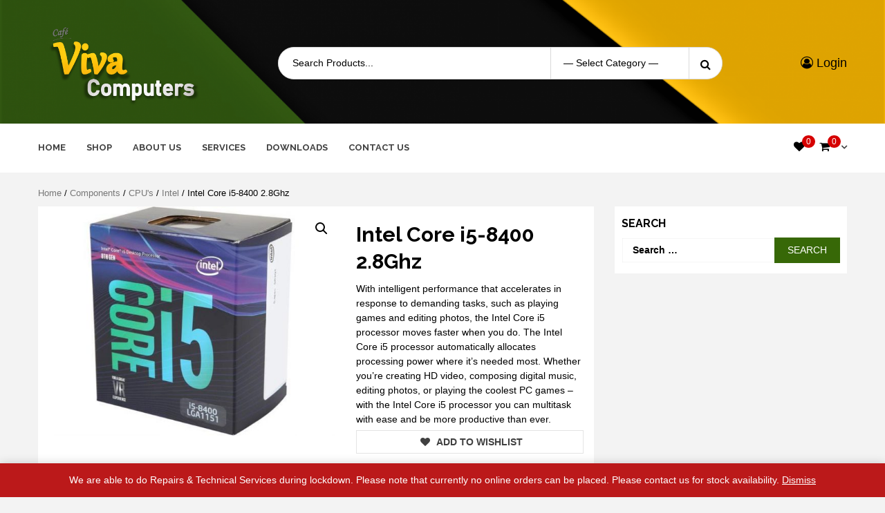

--- FILE ---
content_type: text/html; charset=UTF-8
request_url: http://vivacomputers.co.za/product/cp-i5-8400/
body_size: 75370
content:
<!doctype html>
<html lang="en-US" prefix="og: http://ogp.me/ns#">
<head>
    <meta charset="UTF-8">
    <meta name="viewport" content="width=device-width, initial-scale=1">
    <link rel="profile" href="https://gmpg.org/xfn/11">

    				<script>document.documentElement.className = document.documentElement.className + ' yes-js js_active js'</script>
			<title>Intel Core i5-8400 2.8Ghz - Viva Computers</title>
			<style>
				.wishlist_table .add_to_cart, a.add_to_wishlist.button.alt { border-radius: 16px; -moz-border-radius: 16px; -webkit-border-radius: 16px; }			</style>
		
<!-- This site is optimized with the Yoast SEO plugin v9.5 - https://yoast.com/wordpress/plugins/seo/ -->
<link rel="canonical" href="http://vivacomputers.co.za/product/cp-i5-8400/" />
<meta property="og:locale" content="en_US" />
<meta property="og:type" content="article" />
<meta property="og:title" content="Intel Core i5-8400 2.8Ghz - Viva Computers" />
<meta property="og:description" content="With intelligent performance that accelerates in response to demanding tasks, such as playing games and editing photos, the Intel Core i5 processor moves faster when you do. The Intel Core i5 processor automatically allocates processing power where it&#039;s needed most. Whether you&#039;re creating HD video, composing digital music, editing photos, or playing the coolest PC games - with the Intel Core i5 processor you can multitask with ease and be more productive than ever." />
<meta property="og:url" content="http://vivacomputers.co.za/product/cp-i5-8400/" />
<meta property="og:site_name" content="Viva Computers" />
<meta property="og:image" content="http://vivacomputers.co.za/wp-content/uploads/2019/01/19-117-824-Z01.jpg" />
<meta property="og:image:width" content="640" />
<meta property="og:image:height" content="480" />
<meta name="twitter:card" content="summary_large_image" />
<meta name="twitter:description" content="With intelligent performance that accelerates in response to demanding tasks, such as playing games and editing photos, the Intel Core i5 processor moves faster when you do. The Intel Core i5 processor automatically allocates processing power where it&#039;s needed most. Whether you&#039;re creating HD video, composing digital music, editing photos, or playing the coolest PC games - with the Intel Core i5 processor you can multitask with ease and be more productive than ever." />
<meta name="twitter:title" content="Intel Core i5-8400 2.8Ghz - Viva Computers" />
<meta name="twitter:image" content="http://vivacomputers.co.za/wp-content/uploads/2019/01/19-117-824-Z01.jpg" />
<!-- / Yoast SEO plugin. -->

<link rel='dns-prefetch' href='//www.google.com' />
<link rel='dns-prefetch' href='//fonts.googleapis.com' />
<link rel='dns-prefetch' href='//s.w.org' />
<link rel="alternate" type="application/rss+xml" title="Viva Computers &raquo; Feed" href="http://vivacomputers.co.za/feed/" />
<link rel="alternate" type="application/rss+xml" title="Viva Computers &raquo; Comments Feed" href="http://vivacomputers.co.za/comments/feed/" />
		<script type="text/javascript">
			window._wpemojiSettings = {"baseUrl":"https:\/\/s.w.org\/images\/core\/emoji\/11\/72x72\/","ext":".png","svgUrl":"https:\/\/s.w.org\/images\/core\/emoji\/11\/svg\/","svgExt":".svg","source":{"concatemoji":"http:\/\/vivacomputers.co.za\/wp-includes\/js\/wp-emoji-release.min.js?ver=5.0.24"}};
			!function(e,a,t){var n,r,o,i=a.createElement("canvas"),p=i.getContext&&i.getContext("2d");function s(e,t){var a=String.fromCharCode;p.clearRect(0,0,i.width,i.height),p.fillText(a.apply(this,e),0,0);e=i.toDataURL();return p.clearRect(0,0,i.width,i.height),p.fillText(a.apply(this,t),0,0),e===i.toDataURL()}function c(e){var t=a.createElement("script");t.src=e,t.defer=t.type="text/javascript",a.getElementsByTagName("head")[0].appendChild(t)}for(o=Array("flag","emoji"),t.supports={everything:!0,everythingExceptFlag:!0},r=0;r<o.length;r++)t.supports[o[r]]=function(e){if(!p||!p.fillText)return!1;switch(p.textBaseline="top",p.font="600 32px Arial",e){case"flag":return s([55356,56826,55356,56819],[55356,56826,8203,55356,56819])?!1:!s([55356,57332,56128,56423,56128,56418,56128,56421,56128,56430,56128,56423,56128,56447],[55356,57332,8203,56128,56423,8203,56128,56418,8203,56128,56421,8203,56128,56430,8203,56128,56423,8203,56128,56447]);case"emoji":return!s([55358,56760,9792,65039],[55358,56760,8203,9792,65039])}return!1}(o[r]),t.supports.everything=t.supports.everything&&t.supports[o[r]],"flag"!==o[r]&&(t.supports.everythingExceptFlag=t.supports.everythingExceptFlag&&t.supports[o[r]]);t.supports.everythingExceptFlag=t.supports.everythingExceptFlag&&!t.supports.flag,t.DOMReady=!1,t.readyCallback=function(){t.DOMReady=!0},t.supports.everything||(n=function(){t.readyCallback()},a.addEventListener?(a.addEventListener("DOMContentLoaded",n,!1),e.addEventListener("load",n,!1)):(e.attachEvent("onload",n),a.attachEvent("onreadystatechange",function(){"complete"===a.readyState&&t.readyCallback()})),(n=t.source||{}).concatemoji?c(n.concatemoji):n.wpemoji&&n.twemoji&&(c(n.twemoji),c(n.wpemoji)))}(window,document,window._wpemojiSettings);
		</script>
		<style type="text/css">
img.wp-smiley,
img.emoji {
	display: inline !important;
	border: none !important;
	box-shadow: none !important;
	height: 1em !important;
	width: 1em !important;
	margin: 0 .07em !important;
	vertical-align: -0.1em !important;
	background: none !important;
	padding: 0 !important;
}
</style>
<link rel='stylesheet' id='wp-block-library-css'  href='http://vivacomputers.co.za/wp-includes/css/dist/block-library/style.min.css?ver=5.0.24' type='text/css' media='all' />
<link rel='stylesheet' id='wc-vendors-css'  href='http://vivacomputers.co.za/wp-content/plugins/woo-gutenberg-products-block/build/vendors.css?ver=1.3.0' type='text/css' media='all' />
<link rel='stylesheet' id='wc-featured-product-editor-css'  href='http://vivacomputers.co.za/wp-content/plugins/woo-gutenberg-products-block/build/featured-product.css?ver=1.3.0' type='text/css' media='all' />
<link rel='stylesheet' id='jquery-selectBox-css'  href='http://vivacomputers.co.za/wp-content/plugins/yith-woocommerce-wishlist/assets/css/jquery.selectBox.css?ver=1.2.0' type='text/css' media='all' />
<link rel='stylesheet' id='yith-wcwl-font-awesome-css'  href='http://vivacomputers.co.za/wp-content/plugins/yith-woocommerce-wishlist/assets/css/font-awesome.min.css?ver=4.7.0' type='text/css' media='all' />
<link rel='stylesheet' id='yith-wcwl-main-css'  href='http://vivacomputers.co.za/wp-content/plugins/yith-woocommerce-wishlist/assets/css/style.css?ver=2.2.7' type='text/css' media='all' />
<link rel='stylesheet' id='sdm-styles-css'  href='http://vivacomputers.co.za/wp-content/plugins/simple-download-monitor/css/sdm_wp_styles.css?ver=5.0.24' type='text/css' media='all' />
<link rel='stylesheet' id='photoswipe-css'  href='http://vivacomputers.co.za/wp-content/plugins/woocommerce/assets/css/photoswipe/photoswipe.css?ver=3.5.10' type='text/css' media='all' />
<link rel='stylesheet' id='photoswipe-default-skin-css'  href='http://vivacomputers.co.za/wp-content/plugins/woocommerce/assets/css/photoswipe/default-skin/default-skin.css?ver=3.5.10' type='text/css' media='all' />
<link rel='stylesheet' id='woocommerce-layout-css'  href='http://vivacomputers.co.za/wp-content/plugins/woocommerce/assets/css/woocommerce-layout.css?ver=3.5.10' type='text/css' media='all' />
<link rel='stylesheet' id='woocommerce-smallscreen-css'  href='http://vivacomputers.co.za/wp-content/plugins/woocommerce/assets/css/woocommerce-smallscreen.css?ver=3.5.10' type='text/css' media='only screen and (max-width: 768px)' />
<link rel='stylesheet' id='woocommerce-general-css'  href='http://vivacomputers.co.za/wp-content/plugins/woocommerce/assets/css/woocommerce.css?ver=3.5.10' type='text/css' media='all' />
<style id='woocommerce-inline-inline-css' type='text/css'>
.woocommerce form .form-row .required { visibility: visible; }
</style>
<link rel='stylesheet' id='woo-floating-minicart-style-css'  href='http://vivacomputers.co.za/wp-content/plugins/woo-floating-minicart/css/awfm-style.css?ver=5.0.24' type='text/css' media='all' />
<link rel='stylesheet' id='woo-floating-minicart-malihu-style-css'  href='http://vivacomputers.co.za/wp-content/plugins/woo-floating-minicart/lib/jquery.mCustomScrollbar.min.css?ver=5.0.24' type='text/css' media='all' />
<link rel='stylesheet' id='awts-style-css'  href='http://vivacomputers.co.za/wp-content/plugins/woo-total-sales/assets/css/awts-style.css?ver=5.0.24' type='text/css' media='all' />
<link rel='stylesheet' id='awpa-wp-post-author-style-css'  href='http://vivacomputers.co.za/wp-content/plugins/wp-post-author//assets/css/awpa-frontend-style.css?ver=5.0.24' type='text/css' media='all' />
<link rel='stylesheet' id='jquery-colorbox-css'  href='http://vivacomputers.co.za/wp-content/plugins/yith-woocommerce-compare/assets/css/colorbox.css?ver=5.0.24' type='text/css' media='all' />
<link rel='stylesheet' id='yith-quick-view-css'  href='http://vivacomputers.co.za/wp-content/plugins/yith-woocommerce-quick-view/assets/css/yith-quick-view.css?ver=5.0.24' type='text/css' media='all' />
<style id='yith-quick-view-inline-css' type='text/css'>

				#yith-quick-view-modal .yith-wcqv-main{background:#ffffff;}
				#yith-quick-view-close{color:#cdcdcd;}
				#yith-quick-view-close:hover{color:#ff0000;}
</style>
<link rel='stylesheet' id='woocommerce_prettyPhoto_css-css'  href='//vivacomputers.co.za/wp-content/plugins/woocommerce/assets/css/prettyPhoto.css?ver=5.0.24' type='text/css' media='all' />
<link rel='stylesheet' id='bootstrap-css'  href='http://vivacomputers.co.za/wp-content/themes/storecommerce/assets/bootstrap/css/bootstrap.min.css?ver=5.0.24' type='text/css' media='all' />
<link rel='stylesheet' id='font-awesome-css'  href='http://vivacomputers.co.za/wp-content/themes/storecommerce/assets/font-awesome/css/font-awesome.min.css?ver=5.0.24' type='text/css' media='all' />
<style id='font-awesome-inline-css' type='text/css'>
[data-font="FontAwesome"]:before {font-family: 'FontAwesome' !important;content: attr(data-icon) !important;speak: none !important;font-weight: normal !important;font-variant: normal !important;text-transform: none !important;line-height: 1 !important;font-style: normal !important;-webkit-font-smoothing: antialiased !important;-moz-osx-font-smoothing: grayscale !important;}
</style>
<link rel='stylesheet' id='owl-carousel-css'  href='http://vivacomputers.co.za/wp-content/themes/storecommerce/assets/owl-carousel-v2/assets/owl.carousel.min.css?ver=5.0.24' type='text/css' media='all' />
<link rel='stylesheet' id='owl-theme-default-css'  href='http://vivacomputers.co.za/wp-content/themes/storecommerce/assets/owl-carousel-v2/assets/owl.theme.default.css?ver=5.0.24' type='text/css' media='all' />
<link rel='stylesheet' id='sidr-css'  href='http://vivacomputers.co.za/wp-content/themes/storecommerce/assets/sidr/css/jquery.sidr.dark.css?ver=5.0.24' type='text/css' media='all' />
<link rel='stylesheet' id='storecommerce-google-fonts-css'  href='https://fonts.googleapis.com/css?family=Source%20Sans%20Pro:400,400i,700,700i|Raleway:400,300,500,600,700,900&#038;subset=latin,latin-ext' type='text/css' media='all' />
<link rel='stylesheet' id='storecommerce-woocommerce-style-css'  href='http://vivacomputers.co.za/wp-content/themes/storecommerce/woocommerce.css?ver=5.0.24' type='text/css' media='all' />
<style id='storecommerce-woocommerce-style-inline-css' type='text/css'>
@font-face {
			font-family: "star";
			src: url("http://vivacomputers.co.za/wp-content/plugins/woocommerce/assets/fonts/star.eot");
			src: url("http://vivacomputers.co.za/wp-content/plugins/woocommerce/assets/fonts/star.eot?#iefix") format("embedded-opentype"),
				url("http://vivacomputers.co.za/wp-content/plugins/woocommerce/assets/fonts/star.woff") format("woff"),
				url("http://vivacomputers.co.za/wp-content/plugins/woocommerce/assets/fonts/star.ttf") format("truetype"),
				url("http://vivacomputers.co.za/wp-content/plugins/woocommerce/assets/fonts/star.svg#star") format("svg");
			font-weight: normal;
			font-style: normal;
		}
</style>
<link rel='stylesheet' id='storecommerce-style-css'  href='http://vivacomputers.co.za/wp-content/themes/storecommerce/style.css?ver=5.0.24' type='text/css' media='all' />
<script type='text/javascript' src='http://vivacomputers.co.za/wp-includes/js/jquery/jquery.js?ver=1.12.4'></script>
<script type='text/javascript' src='http://vivacomputers.co.za/wp-includes/js/jquery/jquery-migrate.min.js?ver=1.4.1'></script>
<script type='text/javascript'>
/* <![CDATA[ */
var sdm_ajax_script = {"ajaxurl":"http:\/\/vivacomputers.co.za\/wp-admin\/admin-ajax.php"};
/* ]]> */
</script>
<script type='text/javascript' src='http://vivacomputers.co.za/wp-content/plugins/simple-download-monitor/js/sdm_wp_scripts.js?ver=5.0.24'></script>
<script type='text/javascript'>
/* <![CDATA[ */
var sdm_recaptcha_opt = {"site_key":"6LeJJ38UAAAAAKFVv4XQ6bq_tfnrRJsKablCn6hC"};
/* ]]> */
</script>
<script type='text/javascript' src='http://vivacomputers.co.za/wp-content/plugins/simple-download-monitor/js/sdm_g_recaptcha.js?ver=1'></script>
<script type='text/javascript' src='//www.google.com/recaptcha/api.js?hl=en_US&#038;onload=sdm_reCaptcha&#038;render=explicit&#038;ver=5.0.24'></script>
<script type='text/javascript'>
/* <![CDATA[ */
var wpgmza_google_api_status = {"message":"Engine is not google-maps","code":"ENGINE_NOT_GOOGLE_MAPS"};
/* ]]> */
</script>
<script type='text/javascript' src='http://vivacomputers.co.za/wp-content/plugins/wp-google-maps/wpgmza_data.js?ver=5.0.24'></script>
<link rel='https://api.w.org/' href='http://vivacomputers.co.za/wp-json/' />
<link rel="EditURI" type="application/rsd+xml" title="RSD" href="http://vivacomputers.co.za/xmlrpc.php?rsd" />
<link rel="wlwmanifest" type="application/wlwmanifest+xml" href="http://vivacomputers.co.za/wp-includes/wlwmanifest.xml" /> 
<meta name="generator" content="WordPress 5.0.24" />
<meta name="generator" content="WooCommerce 3.5.10" />
<link rel='shortlink' href='http://vivacomputers.co.za/?p=981' />
<link rel="alternate" type="application/json+oembed" href="http://vivacomputers.co.za/wp-json/oembed/1.0/embed?url=http%3A%2F%2Fvivacomputers.co.za%2Fproduct%2Fcp-i5-8400%2F" />
<link rel="alternate" type="text/xml+oembed" href="http://vivacomputers.co.za/wp-json/oembed/1.0/embed?url=http%3A%2F%2Fvivacomputers.co.za%2Fproduct%2Fcp-i5-8400%2F&#038;format=xml" />
<meta name="referrer" content="always"/>	<noscript><style>.woocommerce-product-gallery{ opacity: 1 !important; }</style></noscript>
	        <style type="text/css">
            body .header-left-part .logo-brand .site-title {
                font-size: 48px;
            }
                        .site-title,
            .site-description {
                position: absolute;
                clip: rect(1px, 1px, 1px, 1px);
            }

                    </style>
        <link rel="icon" href="http://vivacomputers.co.za/wp-content/uploads/2018/12/cropped-Logo-Viva-32x32.png" sizes="32x32" />
<link rel="icon" href="http://vivacomputers.co.za/wp-content/uploads/2018/12/cropped-Logo-Viva-192x192.png" sizes="192x192" />
<link rel="apple-touch-icon-precomposed" href="http://vivacomputers.co.za/wp-content/uploads/2018/12/cropped-Logo-Viva-180x180.png" />
<meta name="msapplication-TileImage" content="http://vivacomputers.co.za/wp-content/uploads/2018/12/cropped-Logo-Viva-270x270.png" />
</head>

<body class="product-template-default single single-product postid-981 wp-custom-logo woocommerce woocommerce-page woocommerce-demo-store woocommerce-no-js default-content-layout align-content-left woocommerce-active">

    <div id="af-preloader">

        <svg class="spinner-container" width="65px" height="65px" viewBox="0 0 52 52">
            <circle class="path" cx="26px" cy="26px" r="20px" fill="none" stroke-width="4px"/>
        </svg>
    </div>

<div id="page" class="site">
    <a class="skip-link screen-reader-text" href="#content">Skip to content</a>
    <section id="above-banner-section-wrapper" class="above-banner section">
            </section>

    <header id="masthead" class="site-header">
        
        
<div class="header-style-3">
    <div class="desktop-header clearfix">
                <div class="aft-header-background  data-bg" data-background="http://vivacomputers.co.za/wp-content/uploads/2018/12/cropped-Front-Page-Header-Main-3.png">
        <div class="container-wrapper">

            <div class="header-left-part">
                <div class="logo-brand">
                    <div class="site-branding">
                        <a href="http://vivacomputers.co.za/" class="custom-logo-link" rel="home" itemprop="url"><img width="832" height="437" src="http://vivacomputers.co.za/wp-content/uploads/2018/12/Main-Logo-Title-1.png" class="custom-logo" alt="Viva Computers" itemprop="logo" srcset="http://vivacomputers.co.za/wp-content/uploads/2018/12/Main-Logo-Title-1.png 832w, http://vivacomputers.co.za/wp-content/uploads/2018/12/Main-Logo-Title-1-300x158.png 300w, http://vivacomputers.co.za/wp-content/uploads/2018/12/Main-Logo-Title-1-768x403.png 768w" sizes="(max-width: 832px) 100vw, 832px" /></a>                            <h3 class="site-title"><a href="http://vivacomputers.co.za/"
                                                      rel="home">Viva Computers</a></h3>
                                            </div><!-- .site-branding -->
                </div>
                <div class="search">
                            <form role="search" method="get" class="form-inline woocommerce-product-search"
              action="http://vivacomputers.co.za/">

            <div class="form-group style-3-search">
                                    <select name="product_cat" class="cate-dropdown">
                        <option value="">&mdash; Select Category &mdash;</option>
                                                    <option value="accessories" >Accessories</option>
                                                        <option value="adapters" >Adapters &amp; Cables</option>
                                                        <option value="add-on-card" >Add-On Card</option>
                                                        <option value="amd" >AMD</option>
                                                        <option value="bluetooth" >Bluetooth</option>
                                                        <option value="card-readers" >Card Readers</option>
                                                        <option value="case-lights" >Case Lights</option>
                                                        <option value="chargers" >Chargers</option>
                                                        <option value="chassis" >Chassis</option>
                                                        <option value="components" >Components</option>
                                                        <option value="consumables" >Consumables</option>
                                                        <option value="controllers" >Controllers</option>
                                                        <option value="cooling-solutions" >Cooling Solutions</option>
                                                        <option value="cpu" >CPU&#039;s</option>
                                                        <option value="e-hdd" >External Hard Drives</option>
                                                        <option value="gaming-controllers" >Gaming Controllers</option>
                                                        <option value="gpu" >Graphics Cards</option>
                                                        <option value="hdd-enclosures" >HDD Enclosures</option>
                                                        <option value="headsets" >Headsets</option>
                                                        <option value="intel" >Intel</option>
                                                        <option value="hdd" >Internal Hard Drives</option>
                                                        <option value="kb-mouse" >Keyboard &amp; Mouse</option>
                                                        <option value="monitors" >Monitors</option>
                                                        <option value="mboards" >Motherboards</option>
                                                        <option value="network" >Networking</option>
                                                        <option value="peripherals" >Peripherals</option>
                                                        <option value="phone-cover" >Phone Cover</option>
                                                        <option value="power-banks" >Power Banks</option>
                                                        <option value="psu" >Power Supplies</option>
                                                        <option value="ram" >RAM</option>
                                                        <option value="software" >Software</option>
                                                        <option value="ssd" >Solid State Drives</option>
                                                        <option value="speakers" >Speakers</option>
                                                        <option value="storage" >Storage</option>
                                                        <option value="thermal-paste" >Thermal Paste</option>
                                                        <option value="ups" >UPS</option>
                                                        <option value="usb-hubs" >USB Hubs</option>
                                                        <option value="utilities" >Utilities</option>
                                                </select>
                
                <label class="screen-reader-text"
                       for="woocommerce-product-search-field">Search for:</label>
                <input type="search" id="woocommerce-product-search-field" class="search-field"
                       placeholder="Search Products..."
                       value="" name="s"/>

                <button type="submit" value=""><i class="fa fa-search" aria-hidden="true"></i></button>
                <input type="hidden" name="post_type" value="product"/>

            </div>


        </form>
                        </div>
                                <div class="account-user">
                    
                    <a href="https://vivacomputers.co.za/my-account/">
                        <!--  my account --> <i class="fa fa-user-circle-o"></i>
                        Login                    </a>
                </div>
                                
            </div>
        </div>
        </div>
        <div id="site-primary-navigation" class="navigation-section-wrapper clearfix">
            <div class="container-wrapper">
                <div class="header-middle-part">
                    <div class="navigation-container">

                        <nav id="site-navigation" class="main-navigation">
                            <span class="toggle-menu" aria-controls="primary-menu" aria-expanded="false">
                                <span class="screen-reader-text">
                                    Primary Menu</span>
                                 <i class="ham"></i>
                            </span>     
                            <div class="menu main-menu"><ul id="primary-menu" class="menu"><li id="menu-item-107" class="menu-item menu-item-type-post_type menu-item-object-page menu-item-home menu-item-107"><a href="http://vivacomputers.co.za/">Home</a></li>
<li id="menu-item-1068" class="menu-item menu-item-type-post_type menu-item-object-page current_page_parent menu-item-1068"><a href="http://vivacomputers.co.za/shop/">Shop</a></li>
<li id="menu-item-580" class="menu-item menu-item-type-post_type menu-item-object-page menu-item-580"><a href="http://vivacomputers.co.za/about-us/">About Us</a></li>
<li id="menu-item-581" class="menu-item menu-item-type-post_type menu-item-object-page menu-item-581"><a href="http://vivacomputers.co.za/services/">Services</a></li>
<li id="menu-item-1437" class="menu-item menu-item-type-post_type menu-item-object-page menu-item-1437"><a href="http://vivacomputers.co.za/downloads/">Downloads</a></li>
<li id="menu-item-224" class="menu-item menu-item-type-post_type menu-item-object-page menu-item-224"><a href="http://vivacomputers.co.za/contact-us/">Contact Us</a></li>
</ul></div>                        </nav><!-- #site-navigation -->

                    </div>
                </div>
                <div class="header-right-part">

                    <div class="search aft-show-on-mobile">
                        <div id="myOverlay" class="overlay">
                            <span class="close-serach-form" title="Close Overlay">x</span>
                            <div class="overlay-content">
                                        <form role="search" method="get" class="form-inline woocommerce-product-search"
              action="http://vivacomputers.co.za/">

            <div class="form-group style-3-search">
                                    <select name="product_cat" class="cate-dropdown">
                        <option value="">&mdash; Select Category &mdash;</option>
                                                    <option value="accessories" >Accessories</option>
                                                        <option value="adapters" >Adapters &amp; Cables</option>
                                                        <option value="add-on-card" >Add-On Card</option>
                                                        <option value="amd" >AMD</option>
                                                        <option value="bluetooth" >Bluetooth</option>
                                                        <option value="card-readers" >Card Readers</option>
                                                        <option value="case-lights" >Case Lights</option>
                                                        <option value="chargers" >Chargers</option>
                                                        <option value="chassis" >Chassis</option>
                                                        <option value="components" >Components</option>
                                                        <option value="consumables" >Consumables</option>
                                                        <option value="controllers" >Controllers</option>
                                                        <option value="cooling-solutions" >Cooling Solutions</option>
                                                        <option value="cpu" >CPU&#039;s</option>
                                                        <option value="e-hdd" >External Hard Drives</option>
                                                        <option value="gaming-controllers" >Gaming Controllers</option>
                                                        <option value="gpu" >Graphics Cards</option>
                                                        <option value="hdd-enclosures" >HDD Enclosures</option>
                                                        <option value="headsets" >Headsets</option>
                                                        <option value="intel" >Intel</option>
                                                        <option value="hdd" >Internal Hard Drives</option>
                                                        <option value="kb-mouse" >Keyboard &amp; Mouse</option>
                                                        <option value="monitors" >Monitors</option>
                                                        <option value="mboards" >Motherboards</option>
                                                        <option value="network" >Networking</option>
                                                        <option value="peripherals" >Peripherals</option>
                                                        <option value="phone-cover" >Phone Cover</option>
                                                        <option value="power-banks" >Power Banks</option>
                                                        <option value="psu" >Power Supplies</option>
                                                        <option value="ram" >RAM</option>
                                                        <option value="software" >Software</option>
                                                        <option value="ssd" >Solid State Drives</option>
                                                        <option value="speakers" >Speakers</option>
                                                        <option value="storage" >Storage</option>
                                                        <option value="thermal-paste" >Thermal Paste</option>
                                                        <option value="ups" >UPS</option>
                                                        <option value="usb-hubs" >USB Hubs</option>
                                                        <option value="utilities" >Utilities</option>
                                                </select>
                
                <label class="screen-reader-text"
                       for="woocommerce-product-search-field">Search for:</label>
                <input type="search" id="woocommerce-product-search-field" class="search-field"
                       placeholder="Search Products..."
                       value="" name="s"/>

                <button type="submit" value=""><i class="fa fa-search" aria-hidden="true"></i></button>
                <input type="hidden" name="post_type" value="product"/>

            </div>


        </form>
                                    </div>
                        </div>
                        <button class="open-search-form"><i class="fa fa-search"></i></button>
                    </div>
                    <div class="account-user aft-show-on-mobile">
                        <a href="https://vivacomputers.co.za/my-account/">
                            <!--  my account --> <i class="fa fa-user-circle-o"></i>
                        </a>
                    </div>


                                            <div class="wishlist-shop">
                            <span class="wishlist-icon">
                                        <div class="aft-wishlist aft-woo-nav">
            <div class="aft-wooicon">
                <a class="aft-wishlist-trigger" href="http://vivacomputers.co.za/product/cp-i5-8400/">
                    <i class="fa fa-heart"></i>                    <span class="aft-woo-counter">0</span>
                </a>
            </div>
        </div>
                                    </span>
                        </div>
                                        
                        <div class="cart-shop">

                            <div class="af-cart-wrapper dropdown">
                                
        <div class="af-cart-wrap">
            <div class="af-cart-icon-and-count dropdown-toggle" data-toggle="dropdown" aria-haspopup="true"
                 aria-expanded="true">
                <i class="fa fa-shopping-cart"></i>
                <span class="item-count">0</span>
            </div>
            <div class="top-cart-content primary-bgcolor dropdown-menu">
                <ul class="site-header-cart">

                    <li>
                        <div class="widget woocommerce widget_shopping_cart"><div class="widget_shopping_cart_content"></div></div>                    </li>
                </ul>
            </div>
        </div>

                                    </div>

                        </div>
                    
                    

                </div>
            </div>
        </div>
    </div>
</div>    </header><!-- #masthead -->

    
    
    <div id="content" class="site-content container-wrapper">

        <nav class="woocommerce-breadcrumb"><a href="http://vivacomputers.co.za">Home</a>&nbsp;&#47;&nbsp;<a href="http://vivacomputers.co.za/product-category/components/">Components</a>&nbsp;&#47;&nbsp;<a href="http://vivacomputers.co.za/product-category/components/cpu/">CPU&#039;s</a>&nbsp;&#47;&nbsp;<a href="http://vivacomputers.co.za/product-category/components/cpu/intel/">Intel</a>&nbsp;&#47;&nbsp;Intel Core i5-8400 2.8Ghz</nav>
    

                        <div id="primary" class="content-area">
        <main id="main" class="site-main" role="main">
        
                
                    
<div class="woocommerce-notices-wrapper"></div>    <div id="product-981" class="post-981 product type-product status-publish has-post-thumbnail product_cat-cpu product_cat-intel first instock shipping-taxable product-type-simple">
        <div class="storecommerce-product-summary-wrap clearfix">
           <div class="product-summary-wrapper">
               <div class="badge-wrapper">
                                  </div>
                <div class="woocommerce-product-gallery woocommerce-product-gallery--with-images woocommerce-product-gallery--columns-4 images" data-columns="4" style="opacity: 0; transition: opacity .25s ease-in-out;">
	<figure class="woocommerce-product-gallery__wrapper">
		<div data-thumb="http://vivacomputers.co.za/wp-content/uploads/2019/01/19-117-824-Z01-100x100.jpg" class="woocommerce-product-gallery__image"><a href="http://vivacomputers.co.za/wp-content/uploads/2019/01/19-117-824-Z01.jpg"><img width="600" height="450" src="http://vivacomputers.co.za/wp-content/uploads/2019/01/19-117-824-Z01-600x450.jpg" class="wp-post-image" alt="" title="19-117-824-Z01" data-caption="" data-src="http://vivacomputers.co.za/wp-content/uploads/2019/01/19-117-824-Z01.jpg" data-large_image="http://vivacomputers.co.za/wp-content/uploads/2019/01/19-117-824-Z01.jpg" data-large_image_width="640" data-large_image_height="480" srcset="http://vivacomputers.co.za/wp-content/uploads/2019/01/19-117-824-Z01-600x450.jpg 600w, http://vivacomputers.co.za/wp-content/uploads/2019/01/19-117-824-Z01-300x225.jpg 300w, http://vivacomputers.co.za/wp-content/uploads/2019/01/19-117-824-Z01.jpg 640w" sizes="(max-width: 600px) 100vw, 600px" /></a></div>	</figure>
</div>
            </div>
            <div class="summary entry-summary">
                <h1 class="product_title entry-title">Intel Core i5-8400 2.8Ghz</h1><p class="price"></p>
<div class="woocommerce-product-details__short-description">
	<p>With intelligent performance that accelerates in response to demanding tasks, such as playing games and editing photos, the Intel Core i5 processor moves faster when you do. The Intel Core i5 processor automatically allocates processing power where it&#8217;s needed most. Whether you&#8217;re creating HD vide<span class="yZlgBd">o, composing digital music, editing photos, or playing the coolest PC games &#8211; with the Intel Core i5 processor you can multitask with ease and be more productive than ever.</span></p>
</div>

<div class="yith-wcwl-add-to-wishlist add-to-wishlist-981 ">
            <div class="yith-wcwl-add-button show"
             style="display:block">
            
<a href="/product/cp-i5-8400/?add_to_wishlist=981" rel="nofollow" data-product-id="981" data-product-type="simple" class="add_to_wishlist" >
    Add to Wishlist</a>
<img src="http://vivacomputers.co.za/wp-content/plugins/yith-woocommerce-wishlist/assets/images/wpspin_light.gif" class="ajax-loading" alt="loading" width="16" height="16" style="visibility:hidden" />        </div>
        <div class="yith-wcwl-wishlistaddedbrowse hide" style="display:none;">
                                <span class="feedback">Product added!</span>
                    <a href="http://vivacomputers.co.za/product/cp-i5-8400/" rel="nofollow">
                        Browse Wishlist                    </a>
                            </div>
        <div class="yith-wcwl-wishlistexistsbrowse hide"
             style="display:none">
                                <span class="feedback">The product is already in the wishlist!</span>
                    <a href="http://vivacomputers.co.za/product/cp-i5-8400/" rel="nofollow">
                        Browse Wishlist                    </a>
                            </div>
        <div style="clear:both"></div>
        <div class="yith-wcwl-wishlistaddresponse"></div>
    </div>
<div class="clear"></div><a href="http://vivacomputers.co.za?action=yith-woocompare-add-product&id=981" class="compare button" data-product_id="981" rel="nofollow">Compare</a><div class="product_meta">

	
	
		<span class="sku_wrapper">SKU: <span class="sku">CP-I5-8400</span></span>

	
	<span class="posted_in">Categories: <a href="http://vivacomputers.co.za/product-category/components/cpu/" rel="tag">CPU's</a>, <a href="http://vivacomputers.co.za/product-category/components/cpu/intel/" rel="tag">Intel</a></span>
	
	
</div>
            </div>
        </div>

        
	<div class="woocommerce-tabs wc-tabs-wrapper">
		<ul class="tabs wc-tabs" role="tablist">
							<li class="description_tab" id="tab-title-description" role="tab" aria-controls="tab-description">
					<a href="#tab-description">Description</a>
				</li>
					</ul>
					<div class="woocommerce-Tabs-panel woocommerce-Tabs-panel--description panel entry-content wc-tab" id="tab-description" role="tabpanel" aria-labelledby="tab-title-description">
				
  <h2>Description</h2>

<ul class="specs-list">
<li class="CoreCount"><span class="label"> <a class="view-modal info-modal" data-modal="tt-CoreCount"># of Cores</a> </span> <span class="value"> 6 </span></li>
<li class="ThreadCount"><span class="label"> <a class="view-modal info-modal" data-modal="tt-ThreadCount"># of Threads</a> </span> <span class="value"> 6 </span></li>
<li class="ClockSpeed"><span class="label"> <a class="view-modal info-modal" data-modal="tt-ClockSpeed">Processor Base Frequency</a> </span> <span class="value"> 2.80 GHz </span></li>
<li class="ClockSpeedMax"><span class="label"> <a class="view-modal info-modal" data-modal="tt-ClockSpeedMax">Max Turbo Frequency</a> </span> <span class="value"> 4.00 GHz </span></li>
<li class="Cache"><span class="label"> <a class="view-modal info-modal" data-modal="tt-Cache">Cache</a> </span> <span class="value"> 9 MB SmartCache </span></li>
<li class="Bus"><span class="label"> <a class="view-modal info-modal" data-modal="tt-Bus">Bus Speed</a> </span> <span class="value"> 8 GT/s DMI3 </span></li>
<li class="MaxTDP"><span class="label"> <a class="view-modal info-modal" data-modal="tt-MaxTDP">TDP</a> </span> <span class="value"> 65 W </span></li>
<li class="MaxMem"><span class="label"> <a class="view-modal info-modal" data-modal="tt-MaxMem">Max Memory Size (dependent on memory type)</a> </span> <span class="value"> 64 GB </span></li>
<li class="MemoryTypes"><span class="label"> <a class="view-modal info-modal" data-modal="tt-MemoryTypes">Memory Types</a> </span> <span class="value"> DDR4-2666 </span></li>
<li class="NumMemoryChannels"><span class="label"> <a class="view-modal info-modal" data-modal="tt-NumMemoryChannels">Max # of Memory Channels</a> </span> <span class="value"> 2 </span></li>
<li class="MaxMemoryBandwidth"><span class="label"> <a class="view-modal info-modal" data-modal="tt-MaxMemoryBandwidth">Max Memory Bandwidth</a> </span> <span class="value"> 41.6 GB/s </span></li>
<li class="ECCMemory"><span class="label"> <a class="view-modal info-modal" data-modal="tt-ECCMemory">ECC Memory Supported <small><sup>‡</sup></small></a> </span> <span class="value"> No </span></li>
<li class="ProcessorGraphicsModelId"><span class="label"> <a class="view-modal info-modal" data-modal="tt-ProcessorGraphicsModelId">Processor Graphics <sup><small>‡</small></sup></a> </span> <span class="value"> Intel® UHD Graphics 630 </span></li>
<li class="SocketsSupported"><span class="label"> <a class="view-modal info-modal" data-modal="tt-SocketsSupported">Sockets Supported</a> </span> <span class="value"> FCLGA1151 </span></li>
</ul>
			</div>
			</div>


	<section class="related products">

		<h2>Related products</h2>

		<ul class="products columns-2">

			
				<li class="post-973 product type-product status-publish has-post-thumbnail product_cat-amd product_cat-cpu first instock shipping-taxable purchasable product-type-simple">

        <div class="product-wrapper show-on-hover">
                <div class="product-image-wrapper">
            <div class="horizontal">
                            <a href="http://vivacomputers.co.za/product/cp-am4-rz5-1400/">
                <img src="http://vivacomputers.co.za/wp-content/uploads/2019/01/11157-ryzen-5-pib-left-facing-1260x709-450x450.png">
                </a>
                        
            <ul class="product-item-meta">
                <li><a href="/product/cp-i5-8400/?add-to-cart=973" data-quantity="1" class="button product_type_simple add_to_cart_button ajax_add_to_cart" data-product_id="973" data-product_sku="CP-AM4-RZ5-1400" aria-label="Add &ldquo;AMD Ryzen 5 1400 3.2Ghz&rdquo; to your cart" rel="nofollow">Add to cart</a></li>
            </ul>
        </div>
                        <ul class="product-item-meta verticle">
                <li><div class="yith-btn">
<div class="yith-wcwl-add-to-wishlist add-to-wishlist-973 ">
            <div class="yith-wcwl-add-button show"
             style="display:block">
            
<a href="/product/cp-i5-8400/?add_to_wishlist=973" rel="nofollow" data-product-id="973" data-product-type="simple" class="add_to_wishlist" >
    <div class="aft-tooltip" data-toggle="tooltip" data-placement="top" title="Add to Wishlist"><i class="fa fa-heart aft-alt-icon"></i></div></a>
<img src="http://vivacomputers.co.za/wp-content/plugins/yith-woocommerce-wishlist/assets/images/wpspin_light.gif" class="ajax-loading" alt="loading" width="16" height="16" style="visibility:hidden" />        </div>
        <div class="yith-wcwl-wishlistaddedbrowse hide" style="display:none;">
            <a href="http://vivacomputers.co.za/product/cp-am4-rz5-1400/" rel="nofollow"><div data-toggle="tooltip" data-placement="top" title="Browse Wishlist"><i class="fa fa-heart aft-alt-icon"></i></div></a>        </div>
        <div class="yith-wcwl-wishlistexistsbrowse hide"
             style="display:none">
            <a href="http://vivacomputers.co.za/product/cp-am4-rz5-1400/" rel="nofollow"><div data-toggle="tooltip" data-placement="top" title="Browse Wishlist"><i class="fa fa-heart aft-alt-icon"></i></div></a>        </div>
        <div style="clear:both"></div>
        <div class="yith-wcwl-wishlistaddresponse"></div>
    </div>
<div class="clear"></div></div></li>
                <li><div class="yith-btn"><a href="#" class="button yith-wcqv-button" data-product_id="973"><div data-toggle="tooltip" data-placement="top" title="Quick View"><i class="fa fa-eye" aria-hidden="true"></i></div></a></div></li>
                <li><div class="yith-btn"><div class="woocommerce product compare-button"><a href="http://vivacomputers.co.za?action=yith-woocompare-add-product&id=973" class="compare" data-product_id="973" rel="nofollow">Compare</a></div></div></li>
            </ul>

            <div class="badge-wrapper">
                            </div>
        </div>
        
        <div class="product-description ">

                            <span class="prodcut-catagory">
                <ul class="cat-links"><li class="meta-category">
                             <a class="storecommerce-categories category-color-1" href="http://vivacomputers.co.za/product-category/components/cpu/amd/" alt="View all posts in AMD"> 
                                 AMD
                             </a>
                        </li><li class="meta-category">
                             <a class="storecommerce-categories category-color-1" href="http://vivacomputers.co.za/product-category/components/cpu/" alt="View all posts in CPU&#039;s"> 
                                 CPU&#039;s
                             </a>
                        </li></ul>            </span>
                        <h4 class="product-title">
                <a href="http://vivacomputers.co.za/product/cp-am4-rz5-1400/">
                    AMD Ryzen 5 1400 3.2Ghz                </a>
            </h4>
            <span class="price">
  									
	<span class="price"><span class="woocommerce-Price-amount amount"><span class="woocommerce-Price-currencySymbol">&#82;</span>2,199.00</span></span>
  								</span>
        </div>
    </div>
</li>

			
				<li class="post-977 product type-product status-publish has-post-thumbnail product_cat-amd product_cat-cpu last instock shipping-taxable purchasable product-type-simple">

        <div class="product-wrapper show-on-hover">
                <div class="product-image-wrapper">
            <div class="horizontal">
                            <a href="http://vivacomputers.co.za/product/cp-am4-rz5-2400g/">
                <img src="http://vivacomputers.co.za/wp-content/uploads/2019/01/82446-raven-am4-ryzen-5-vega-pib-left-facing-1260x709-450x450.png">
                </a>
                        
            <ul class="product-item-meta">
                <li><a href="/product/cp-i5-8400/?add-to-cart=977" data-quantity="1" class="button product_type_simple add_to_cart_button ajax_add_to_cart" data-product_id="977" data-product_sku="" aria-label="Add &ldquo;AMD Ryzen 5 2400G 3.6/3.9Ghz&rdquo; to your cart" rel="nofollow">Add to cart</a></li>
            </ul>
        </div>
                        <ul class="product-item-meta verticle">
                <li><div class="yith-btn">
<div class="yith-wcwl-add-to-wishlist add-to-wishlist-977 ">
            <div class="yith-wcwl-add-button show"
             style="display:block">
            
<a href="/product/cp-i5-8400/?add_to_wishlist=977" rel="nofollow" data-product-id="977" data-product-type="simple" class="add_to_wishlist" >
    <div class="aft-tooltip" data-toggle="tooltip" data-placement="top" title="Add to Wishlist"><i class="fa fa-heart aft-alt-icon"></i></div></a>
<img src="http://vivacomputers.co.za/wp-content/plugins/yith-woocommerce-wishlist/assets/images/wpspin_light.gif" class="ajax-loading" alt="loading" width="16" height="16" style="visibility:hidden" />        </div>
        <div class="yith-wcwl-wishlistaddedbrowse hide" style="display:none;">
            <a href="http://vivacomputers.co.za/product/cp-am4-rz5-2400g/" rel="nofollow"><div data-toggle="tooltip" data-placement="top" title="Browse Wishlist"><i class="fa fa-heart aft-alt-icon"></i></div></a>        </div>
        <div class="yith-wcwl-wishlistexistsbrowse hide"
             style="display:none">
            <a href="http://vivacomputers.co.za/product/cp-am4-rz5-2400g/" rel="nofollow"><div data-toggle="tooltip" data-placement="top" title="Browse Wishlist"><i class="fa fa-heart aft-alt-icon"></i></div></a>        </div>
        <div style="clear:both"></div>
        <div class="yith-wcwl-wishlistaddresponse"></div>
    </div>
<div class="clear"></div></div></li>
                <li><div class="yith-btn"><a href="#" class="button yith-wcqv-button" data-product_id="977"><div data-toggle="tooltip" data-placement="top" title="Quick View"><i class="fa fa-eye" aria-hidden="true"></i></div></a></div></li>
                <li><div class="yith-btn"><div class="woocommerce product compare-button"><a href="http://vivacomputers.co.za?action=yith-woocompare-add-product&id=977" class="compare" data-product_id="977" rel="nofollow">Compare</a></div></div></li>
            </ul>

            <div class="badge-wrapper">
                            </div>
        </div>
        
        <div class="product-description ">

                            <span class="prodcut-catagory">
                <ul class="cat-links"><li class="meta-category">
                             <a class="storecommerce-categories category-color-1" href="http://vivacomputers.co.za/product-category/components/cpu/amd/" alt="View all posts in AMD"> 
                                 AMD
                             </a>
                        </li><li class="meta-category">
                             <a class="storecommerce-categories category-color-1" href="http://vivacomputers.co.za/product-category/components/cpu/" alt="View all posts in CPU&#039;s"> 
                                 CPU&#039;s
                             </a>
                        </li></ul>            </span>
                        <h4 class="product-title">
                <a href="http://vivacomputers.co.za/product/cp-am4-rz5-2400g/">
                    AMD Ryzen 5 2400G 3.6/3.9Ghz                </a>
            </h4>
            <span class="price">
  									
	<span class="price"><span class="woocommerce-Price-amount amount"><span class="woocommerce-Price-currencySymbol">&#82;</span>3,099.00</span></span>
  								</span>
        </div>
    </div>
</li>

			
				<li class="post-983 product type-product status-publish has-post-thumbnail product_cat-cpu product_cat-intel first instock shipping-taxable product-type-simple">

        <div class="product-wrapper show-on-hover">
                <div class="product-image-wrapper">
            <div class="horizontal">
                            <a href="http://vivacomputers.co.za/product/cp-ip-g4560/">
                <img src="http://vivacomputers.co.za/wp-content/uploads/2019/01/CP-IP-G4560_Default-450x450.jpg">
                </a>
                        
            <ul class="product-item-meta">
                <li><a href="http://vivacomputers.co.za/product/cp-ip-g4560/" data-quantity="1" class="button product_type_simple" data-product_id="983" data-product_sku="CP-IP-4650" aria-label="Read more about &ldquo;Intel Pentium G4560 3.5Ghz&rdquo;" rel="nofollow">Add to cart</a></li>
            </ul>
        </div>
                        <ul class="product-item-meta verticle">
                <li><div class="yith-btn">
<div class="yith-wcwl-add-to-wishlist add-to-wishlist-983 ">
            <div class="yith-wcwl-add-button show"
             style="display:block">
            
<a href="/product/cp-i5-8400/?add_to_wishlist=983" rel="nofollow" data-product-id="983" data-product-type="simple" class="add_to_wishlist" >
    <div class="aft-tooltip" data-toggle="tooltip" data-placement="top" title="Add to Wishlist"><i class="fa fa-heart aft-alt-icon"></i></div></a>
<img src="http://vivacomputers.co.za/wp-content/plugins/yith-woocommerce-wishlist/assets/images/wpspin_light.gif" class="ajax-loading" alt="loading" width="16" height="16" style="visibility:hidden" />        </div>
        <div class="yith-wcwl-wishlistaddedbrowse hide" style="display:none;">
            <a href="http://vivacomputers.co.za/product/cp-ip-g4560/" rel="nofollow"><div data-toggle="tooltip" data-placement="top" title="Browse Wishlist"><i class="fa fa-heart aft-alt-icon"></i></div></a>        </div>
        <div class="yith-wcwl-wishlistexistsbrowse hide"
             style="display:none">
            <a href="http://vivacomputers.co.za/product/cp-ip-g4560/" rel="nofollow"><div data-toggle="tooltip" data-placement="top" title="Browse Wishlist"><i class="fa fa-heart aft-alt-icon"></i></div></a>        </div>
        <div style="clear:both"></div>
        <div class="yith-wcwl-wishlistaddresponse"></div>
    </div>
<div class="clear"></div></div></li>
                <li><div class="yith-btn"><a href="#" class="button yith-wcqv-button" data-product_id="983"><div data-toggle="tooltip" data-placement="top" title="Quick View"><i class="fa fa-eye" aria-hidden="true"></i></div></a></div></li>
                <li><div class="yith-btn"><div class="woocommerce product compare-button"><a href="http://vivacomputers.co.za?action=yith-woocompare-add-product&id=983" class="compare" data-product_id="983" rel="nofollow">Compare</a></div></div></li>
            </ul>

            <div class="badge-wrapper">
                            </div>
        </div>
        
        <div class="product-description ">

                            <span class="prodcut-catagory">
                <ul class="cat-links"><li class="meta-category">
                             <a class="storecommerce-categories category-color-1" href="http://vivacomputers.co.za/product-category/components/cpu/" alt="View all posts in CPU&#039;s"> 
                                 CPU&#039;s
                             </a>
                        </li><li class="meta-category">
                             <a class="storecommerce-categories category-color-1" href="http://vivacomputers.co.za/product-category/components/cpu/intel/" alt="View all posts in Intel"> 
                                 Intel
                             </a>
                        </li></ul>            </span>
                        <h4 class="product-title">
                <a href="http://vivacomputers.co.za/product/cp-ip-g4560/">
                    Intel Pentium G4560 3.5Ghz                </a>
            </h4>
            <span class="price">
  									
  								</span>
        </div>
    </div>
</li>

			
		</ul>

	</section>

    </div>


                
                        </main><!-- #main -->
        </div><!-- #primary -->
        
                
<aside id="secondary" class="widget-area">
	<div id="search-4" class="widget storecommerce-widget widget_search"><h2 class="widget-title widget-title-1"><span>Search</span></h2><form role="search" method="get" class="search-form" action="http://vivacomputers.co.za/">
				<label>
					<span class="screen-reader-text">Search for:</span>
					<input type="search" class="search-field" placeholder="Search &hellip;" value="" name="s" />
				</label>
				<input type="submit" class="search-submit" value="Search" />
			</form></div></aside><!-- #secondary -->

            



</div>



<footer class="site-footer">
                <div class="primary-footer">
            <div class="container-wrapper">
                                                            <div class="primary-footer-area footer-first-widgets-section col-md-4 col-sm-12">
                                    <section class="widget-area">
                                        <div id="nav_menu-3" class="widget storecommerce-widget widget_nav_menu"><h2 class="widget-title widget-title-1"><span class="header-after">Navigation</span></h2><div class="menu-main-menu-items-container"><ul id="menu-main-menu-items" class="menu"><li class="menu-item menu-item-type-post_type menu-item-object-page menu-item-home menu-item-107"><a href="http://vivacomputers.co.za/">Home</a></li>
<li class="menu-item menu-item-type-post_type menu-item-object-page current_page_parent menu-item-1068"><a href="http://vivacomputers.co.za/shop/">Shop</a></li>
<li class="menu-item menu-item-type-post_type menu-item-object-page menu-item-580"><a href="http://vivacomputers.co.za/about-us/">About Us</a></li>
<li class="menu-item menu-item-type-post_type menu-item-object-page menu-item-581"><a href="http://vivacomputers.co.za/services/">Services</a></li>
<li class="menu-item menu-item-type-post_type menu-item-object-page menu-item-1437"><a href="http://vivacomputers.co.za/downloads/">Downloads</a></li>
<li class="menu-item menu-item-type-post_type menu-item-object-page menu-item-224"><a href="http://vivacomputers.co.za/contact-us/">Contact Us</a></li>
</ul></div></div>                                    </section>
                                </div>
                            
                                                            <div class="primary-footer-area footer-second-widgets-section col-md-4  col-sm-12">
                                    <section class="widget-area">
                                        <div id="woocommerce_product_categories-7" class="widget storecommerce-widget woocommerce widget_product_categories"><h2 class="widget-title widget-title-1"><span class="header-after">Product categories</span></h2><ul class="product-categories"><li class="cat-item cat-item-42"><a href="http://vivacomputers.co.za/product-category/accessories/">Accessories</a></li>
<li class="cat-item cat-item-56"><a href="http://vivacomputers.co.za/product-category/adapters/">Adapters &amp; Cables</a></li>
<li class="cat-item cat-item-58 cat-parent current-cat-parent"><a href="http://vivacomputers.co.za/product-category/components/">Components</a><ul class='children'>
<li class="cat-item cat-item-64"><a href="http://vivacomputers.co.za/product-category/components/case-lights/">Case Lights</a></li>
<li class="cat-item cat-item-63"><a href="http://vivacomputers.co.za/product-category/components/chassis/">Chassis</a></li>
<li class="cat-item cat-item-68 cat-parent current-cat-parent"><a href="http://vivacomputers.co.za/product-category/components/cpu/">CPU's</a>	<ul class='children'>
<li class="cat-item cat-item-87"><a href="http://vivacomputers.co.za/product-category/components/cpu/amd/">AMD</a></li>
<li class="cat-item cat-item-86 current-cat"><a href="http://vivacomputers.co.za/product-category/components/cpu/intel/">Intel</a></li>
	</ul>
</li>
<li class="cat-item cat-item-61"><a href="http://vivacomputers.co.za/product-category/components/e-hdd/">External Hard Drives</a></li>
<li class="cat-item cat-item-66"><a href="http://vivacomputers.co.za/product-category/components/gpu/">Graphics Cards</a></li>
<li class="cat-item cat-item-62"><a href="http://vivacomputers.co.za/product-category/components/hdd/">Internal Hard Drives</a></li>
<li class="cat-item cat-item-67"><a href="http://vivacomputers.co.za/product-category/components/mboards/">Motherboards</a></li>
<li class="cat-item cat-item-60"><a href="http://vivacomputers.co.za/product-category/components/psu/">Power Supplies</a></li>
<li class="cat-item cat-item-69"><a href="http://vivacomputers.co.za/product-category/components/ram/">RAM</a></li>
<li class="cat-item cat-item-59"><a href="http://vivacomputers.co.za/product-category/components/ssd/">Solid State Drives</a></li>
</ul>
</li>
<li class="cat-item cat-item-65"><a href="http://vivacomputers.co.za/product-category/cooling-solutions/">Cooling Solutions</a></li>
<li class="cat-item cat-item-70"><a href="http://vivacomputers.co.za/product-category/monitors/">Monitors</a></li>
<li class="cat-item cat-item-71"><a href="http://vivacomputers.co.za/product-category/network/">Networking</a></li>
<li class="cat-item cat-item-79"><a href="http://vivacomputers.co.za/product-category/peripherals/">Peripherals</a></li>
<li class="cat-item cat-item-74"><a href="http://vivacomputers.co.za/product-category/software/">Software</a></li>
<li class="cat-item cat-item-90"><a href="http://vivacomputers.co.za/product-category/storage/">Storage</a></li>
<li class="cat-item cat-item-89"><a href="http://vivacomputers.co.za/product-category/ups/">UPS</a></li>
</ul></div>                                    </section>
                                </div>
                            
                                                            <div class="primary-footer-area footer-third-widgets-section col-md-4  col-sm-12">
                                    <section class="widget-area">
                                        <div id="text-11" class="widget storecommerce-widget widget_text"><h2 class="widget-title widget-title-1"><span class="header-after">Contact Us</span></h2>			<div class="textwidget"><p>Shop G9, Stadium on Main, 107 Main Rd, Claremont, Cape Town, 7708</p>
<p>021 683 6789 / 067 268 1373 (WhatsApp Available)</p>
<p><a href="http://vivacomputers.co.za/contact-us/?customize_changeset_uuid=5da7869c-2508-4863-a4e9-f67a4098c38f&amp;customize_theme=storecommerce&amp;customize_messenger_channel=preview-1#">sales@vivacomputers.co.za</a></p>
</div>
		</div>                                    </section>
                                </div>
                                                                    </div>
        </div>
    
                    <div class="site-info">
        <div class="container-wrapper">
            <div class="site-info-wrap">

                
                <div class="single-align-c">
                                                                Copyright © Viva Computers Pty Ltd | All Rights Reserved                                    </div>

                            </div>
        </div>
    </div>
</footer>
</div>
<a id="scroll-up" class="secondary-color">
    <i class="fa fa-angle-up"></i>
</a>
<p class="woocommerce-store-notice demo_store">We are able to do Repairs &amp; Technical Services during lockdown. Please note that currently no online orders can be placed. Please contact us for stock availability.   <a href="#" class="woocommerce-store-notice__dismiss-link">Dismiss</a></p><div class='awfm-warp-content'>

				</div><style type="text/css">	#woo-floating-minicart.active{
							left:0%;
						}
						
						#woo-floating-minicart-icon {
							float: right;
							position:absolute;
							right: -62px;
							top: 0px;
							}

							#woo-floating-minicart-icon .cart_contents_count{
								position:absolute;
								top:0px;
								left:40px;
							}

							

							#woo-floating-minicart-icon  span.cart-icon{	
							    border-top-right-radius: 50%; 
							    -webkit-border-top-right-radius: 50%;   
							    
							}#woo-floating-minicart{
										position: fixed;
										left:-220px;
										top:15%;
									} #woo-floating-minicart-icon span.cart-icon {
   							 background-color: #42a2ce; }

   							 #woo-floating-minicart-base {
								    background-color: #42a2ce;
								} #woo-floating-minicart p.cart-items {
									    background: #3c3c3c;}
							#woo-floating-minicart-base p.buttons a.button{
								background: #71b02f;
							}
							#woo-floating-minicart-base p.buttons a.button:hover {
								    background: #79bc32;}</style><style type='text/css'>.awspn_price_note{font-style:italic; font-size:85%;}.awspn_with_title{display: inline-block;}</style>
<div id="yith-quick-view-modal">

	<div class="yith-quick-view-overlay"></div>

	<div class="yith-wcqv-wrapper">

		<div class="yith-wcqv-main">

			<div class="yith-wcqv-head">
				<a href="#" id="yith-quick-view-close" class="yith-wcqv-close">X</a>
			</div>

			<div id="yith-quick-view-content" class="woocommerce single-product"></div>

		</div>

	</div>

</div><script type="application/ld+json">{"@context":"https:\/\/schema.org\/","@type":"BreadcrumbList","itemListElement":[{"@type":"ListItem","position":1,"item":{"name":"Home","@id":"http:\/\/vivacomputers.co.za"}},{"@type":"ListItem","position":2,"item":{"name":"Components","@id":"http:\/\/vivacomputers.co.za\/product-category\/components\/"}},{"@type":"ListItem","position":3,"item":{"name":"CPU's","@id":"http:\/\/vivacomputers.co.za\/product-category\/components\/cpu\/"}},{"@type":"ListItem","position":4,"item":{"name":"Intel","@id":"http:\/\/vivacomputers.co.za\/product-category\/components\/cpu\/intel\/"}},{"@type":"ListItem","position":5,"item":{"name":"Intel Core i5-8400 2.8Ghz","@id":"http:\/\/vivacomputers.co.za\/product\/cp-i5-8400\/"}}]}</script>
<div class="pswp" tabindex="-1" role="dialog" aria-hidden="true">
	<div class="pswp__bg"></div>
	<div class="pswp__scroll-wrap">
		<div class="pswp__container">
			<div class="pswp__item"></div>
			<div class="pswp__item"></div>
			<div class="pswp__item"></div>
		</div>
		<div class="pswp__ui pswp__ui--hidden">
			<div class="pswp__top-bar">
				<div class="pswp__counter"></div>
				<button class="pswp__button pswp__button--close" aria-label="Close (Esc)"></button>
				<button class="pswp__button pswp__button--share" aria-label="Share"></button>
				<button class="pswp__button pswp__button--fs" aria-label="Toggle fullscreen"></button>
				<button class="pswp__button pswp__button--zoom" aria-label="Zoom in/out"></button>
				<div class="pswp__preloader">
					<div class="pswp__preloader__icn">
						<div class="pswp__preloader__cut">
							<div class="pswp__preloader__donut"></div>
						</div>
					</div>
				</div>
			</div>
			<div class="pswp__share-modal pswp__share-modal--hidden pswp__single-tap">
				<div class="pswp__share-tooltip"></div>
			</div>
			<button class="pswp__button pswp__button--arrow--left" aria-label="Previous (arrow left)"></button>
			<button class="pswp__button pswp__button--arrow--right" aria-label="Next (arrow right)"></button>
			<div class="pswp__caption">
				<div class="pswp__caption__center"></div>
			</div>
		</div>
	</div>
</div>
	<script type="text/javascript">
		var c = document.body.className;
		c = c.replace(/woocommerce-no-js/, 'woocommerce-js');
		document.body.className = c;
	</script>
	<script type="text/template" id="tmpl-variation-template">
	<div class="woocommerce-variation-description">{{{ data.variation.variation_description }}}</div>
	<div class="woocommerce-variation-price">{{{ data.variation.price_html }}}</div>
	<div class="woocommerce-variation-availability">{{{ data.variation.availability_html }}}</div>
</script>
<script type="text/template" id="tmpl-unavailable-variation-template">
	<p>Sorry, this product is unavailable. Please choose a different combination.</p>
</script>
<script type='text/javascript' src='http://vivacomputers.co.za/wp-content/plugins/yith-woocommerce-wishlist/assets/js/jquery.selectBox.min.js?ver=1.2.0'></script>
<script type='text/javascript'>
/* <![CDATA[ */
var yith_wcwl_l10n = {"ajax_url":"\/wp-admin\/admin-ajax.php","redirect_to_cart":"no","multi_wishlist":"","hide_add_button":"1","is_user_logged_in":"","ajax_loader_url":"http:\/\/vivacomputers.co.za\/wp-content\/plugins\/yith-woocommerce-wishlist\/assets\/images\/ajax-loader.gif","remove_from_wishlist_after_add_to_cart":"yes","labels":{"cookie_disabled":"We are sorry, but this feature is available only if cookies are enabled on your browser.","added_to_cart_message":"<div class=\"woocommerce-message\">Product correctly added to cart<\/div>"},"actions":{"add_to_wishlist_action":"add_to_wishlist","remove_from_wishlist_action":"remove_from_wishlist","move_to_another_wishlist_action":"move_to_another_wishlsit","reload_wishlist_and_adding_elem_action":"reload_wishlist_and_adding_elem"}};
/* ]]> */
</script>
<script type='text/javascript' src='http://vivacomputers.co.za/wp-content/plugins/yith-woocommerce-wishlist/assets/js/jquery.yith-wcwl.js?ver=2.2.7'></script>
<script type='text/javascript' src='http://vivacomputers.co.za/wp-includes/js/underscore.min.js?ver=1.8.3'></script>
<script type='text/javascript' src='http://vivacomputers.co.za/wp-includes/js/backbone.min.js?ver=1.2.3'></script>
<script type='text/javascript'>
/* <![CDATA[ */
var wpApiSettings = {"root":"http:\/\/vivacomputers.co.za\/wp-json\/","nonce":"4a6c12bab0","versionString":"wp\/v2\/"};
/* ]]> */
</script>
<script type='text/javascript' src='http://vivacomputers.co.za/wp-includes/js/api-request.min.js?ver=5.0.24'></script>
<script type='text/javascript' src='http://vivacomputers.co.za/wp-includes/js/wp-api.min.js?ver=5.0.24'></script>
<script type='text/javascript' src='http://vivacomputers.co.za/wp-content/plugins/woocommerce/assets/js/jquery-blockui/jquery.blockUI.min.js?ver=2.70'></script>
<script type='text/javascript'>
/* <![CDATA[ */
var wc_add_to_cart_params = {"ajax_url":"\/wp-admin\/admin-ajax.php","wc_ajax_url":"\/?wc-ajax=%%endpoint%%","i18n_view_cart":"View cart","cart_url":"http:\/\/vivacomputers.co.za\/cart\/","is_cart":"","cart_redirect_after_add":"no"};
/* ]]> */
</script>
<script type='text/javascript' src='http://vivacomputers.co.za/wp-content/plugins/woocommerce/assets/js/frontend/add-to-cart.min.js?ver=3.5.10'></script>
<script type='text/javascript' src='http://vivacomputers.co.za/wp-content/plugins/woocommerce/assets/js/zoom/jquery.zoom.min.js?ver=1.7.21'></script>
<script type='text/javascript' src='http://vivacomputers.co.za/wp-content/plugins/woocommerce/assets/js/flexslider/jquery.flexslider.min.js?ver=2.7.2'></script>
<script type='text/javascript' src='http://vivacomputers.co.za/wp-content/plugins/woocommerce/assets/js/photoswipe/photoswipe.min.js?ver=4.1.1'></script>
<script type='text/javascript' src='http://vivacomputers.co.za/wp-content/plugins/woocommerce/assets/js/photoswipe/photoswipe-ui-default.min.js?ver=4.1.1'></script>
<script type='text/javascript'>
/* <![CDATA[ */
var wc_single_product_params = {"i18n_required_rating_text":"Please select a rating","review_rating_required":"yes","flexslider":{"rtl":false,"animation":"slide","smoothHeight":true,"directionNav":false,"controlNav":"thumbnails","slideshow":false,"animationSpeed":500,"animationLoop":false,"allowOneSlide":false},"zoom_enabled":"1","zoom_options":[],"photoswipe_enabled":"1","photoswipe_options":{"shareEl":false,"closeOnScroll":false,"history":false,"hideAnimationDuration":0,"showAnimationDuration":0},"flexslider_enabled":"1"};
/* ]]> */
</script>
<script type='text/javascript' src='http://vivacomputers.co.za/wp-content/plugins/woocommerce/assets/js/frontend/single-product.min.js?ver=3.5.10'></script>
<script type='text/javascript' src='http://vivacomputers.co.za/wp-content/plugins/woocommerce/assets/js/js-cookie/js.cookie.min.js?ver=2.1.4'></script>
<script type='text/javascript'>
/* <![CDATA[ */
var woocommerce_params = {"ajax_url":"\/wp-admin\/admin-ajax.php","wc_ajax_url":"\/?wc-ajax=%%endpoint%%"};
/* ]]> */
</script>
<script type='text/javascript' src='http://vivacomputers.co.za/wp-content/plugins/woocommerce/assets/js/frontend/woocommerce.min.js?ver=3.5.10'></script>
<script type='text/javascript'>
/* <![CDATA[ */
var wc_cart_fragments_params = {"ajax_url":"\/wp-admin\/admin-ajax.php","wc_ajax_url":"\/?wc-ajax=%%endpoint%%","cart_hash_key":"wc_cart_hash_b42cc0b747f9dbb0fb39cbf3b3959601","fragment_name":"wc_fragments_b42cc0b747f9dbb0fb39cbf3b3959601"};
/* ]]> */
</script>
<script type='text/javascript' src='http://vivacomputers.co.za/wp-content/plugins/woocommerce/assets/js/frontend/cart-fragments.min.js?ver=3.5.10'></script>
<script type='text/javascript' src='http://vivacomputers.co.za/wp-content/plugins/woo-floating-minicart/js/awfm-scripts.js?ver=1.0.0'></script>
<script type='text/javascript' src='http://vivacomputers.co.za/wp-content/plugins/woo-floating-minicart/lib/jquery.mCustomScrollbar.concat.min.js?ver=1.0.0'></script>
<script type='text/javascript'>
/* <![CDATA[ */
var yith_woocompare = {"ajaxurl":"\/?wc-ajax=%%endpoint%%","actionadd":"yith-woocompare-add-product","actionremove":"yith-woocompare-remove-product","actionview":"yith-woocompare-view-table","actionreload":"yith-woocompare-reload-product","added_label":"Added","table_title":"Product Comparison","auto_open":"yes","loader":"http:\/\/vivacomputers.co.za\/wp-content\/plugins\/yith-woocommerce-compare\/assets\/images\/loader.gif","button_text":"Compare","cookie_name":"yith_woocompare_list","close_label":"Close"};
/* ]]> */
</script>
<script type='text/javascript' src='http://vivacomputers.co.za/wp-content/plugins/yith-woocommerce-compare/assets/js/woocompare.min.js?ver=2.3.7'></script>
<script type='text/javascript' src='http://vivacomputers.co.za/wp-content/plugins/yith-woocommerce-compare/assets/js/jquery.colorbox-min.js?ver=1.4.21'></script>
<script type='text/javascript'>
/* <![CDATA[ */
var yith_qv = {"ajaxurl":"\/wp-admin\/admin-ajax.php","loader":"http:\/\/vivacomputers.co.za\/wp-content\/plugins\/yith-woocommerce-quick-view\/assets\/image\/qv-loader.gif","is2_2":"","lang":""};
/* ]]> */
</script>
<script type='text/javascript' src='http://vivacomputers.co.za/wp-content/plugins/yith-woocommerce-quick-view/assets/js/frontend.min.js?ver=1.3.6'></script>
<script type='text/javascript' src='//vivacomputers.co.za/wp-content/plugins/woocommerce/assets/js/prettyPhoto/jquery.prettyPhoto.min.js?ver=3.1.6'></script>
<script type='text/javascript'>
/* <![CDATA[ */
var mailchimp_public_data = {"site_url":"http:\/\/vivacomputers.co.za","ajax_url":"http:\/\/vivacomputers.co.za\/wp-admin\/admin-ajax.php"};
/* ]]> */
</script>
<script type='text/javascript' src='http://vivacomputers.co.za/wp-content/plugins/mailchimp-for-woocommerce/public/js/mailchimp-woocommerce-public.min.js?ver=2.1.12'></script>
<script type='text/javascript' src='http://vivacomputers.co.za/wp-content/themes/storecommerce/assets/jquery-match-height/jquery.matchHeight.min.js?ver=5.0.24'></script>
<script type='text/javascript' src='http://vivacomputers.co.za/wp-content/themes/storecommerce/js/navigation.js?ver=20151215'></script>
<script type='text/javascript' src='http://vivacomputers.co.za/wp-content/themes/storecommerce/js/skip-link-focus-fix.js?ver=20151215'></script>
<script type='text/javascript' src='http://vivacomputers.co.za/wp-includes/js/jquery/ui/core.min.js?ver=1.11.4'></script>
<script type='text/javascript' src='http://vivacomputers.co.za/wp-includes/js/jquery/ui/widget.min.js?ver=1.11.4'></script>
<script type='text/javascript' src='http://vivacomputers.co.za/wp-includes/js/jquery/ui/accordion.min.js?ver=1.11.4'></script>
<script type='text/javascript' src='http://vivacomputers.co.za/wp-content/themes/storecommerce/assets/bootstrap/js/bootstrap.min.js?ver=5.0.24'></script>
<script type='text/javascript' src='http://vivacomputers.co.za/wp-content/themes/storecommerce/assets/sidr/js/jquery.sidr.min.js?ver=5.0.24'></script>
<script type='text/javascript' src='http://vivacomputers.co.za/wp-content/themes/storecommerce/assets/owl-carousel-v2/owl.carousel.min.js?ver=5.0.24'></script>
<script type='text/javascript' src='http://vivacomputers.co.za/wp-content/themes/storecommerce/assets/wishlist.js?ver=5.0.24'></script>
<script type='text/javascript' src='http://vivacomputers.co.za/wp-content/themes/storecommerce/assets/script.js?ver=5.0.24'></script>
<script type='text/javascript' src='http://vivacomputers.co.za/wp-content/themes/storecommerce/assets/fixed-header-script.js?ver=5.0.24'></script>
<script type='text/javascript' src='http://vivacomputers.co.za/wp-includes/js/wp-embed.min.js?ver=5.0.24'></script>
<script type='text/javascript'>
/* <![CDATA[ */
var _wpUtilSettings = {"ajax":{"url":"\/wp-admin\/admin-ajax.php"}};
/* ]]> */
</script>
<script type='text/javascript' src='http://vivacomputers.co.za/wp-includes/js/wp-util.min.js?ver=5.0.24'></script>
<script type='text/javascript'>
/* <![CDATA[ */
var wc_add_to_cart_variation_params = {"wc_ajax_url":"\/?wc-ajax=%%endpoint%%","i18n_no_matching_variations_text":"Sorry, no products matched your selection. Please choose a different combination.","i18n_make_a_selection_text":"Please select some product options before adding this product to your cart.","i18n_unavailable_text":"Sorry, this product is unavailable. Please choose a different combination."};
/* ]]> */
</script>
<script type='text/javascript' src='http://vivacomputers.co.za/wp-content/plugins/woocommerce/assets/js/frontend/add-to-cart-variation.min.js?ver=3.5.10'></script>

</body>
</html>


--- FILE ---
content_type: text/css
request_url: http://vivacomputers.co.za/wp-content/plugins/wp-post-author//assets/css/awpa-frontend-style.css?ver=5.0.24
body_size: 3222
content:
/*Widget section design*/
@font-face {
    font-family: 'icomoon';
    src:  url('fonts/icomoon.eot?5l53jq');
    src:  url('fonts/icomoon.eot?5l53jq#iefix') format('embedded-opentype'),
    url('fonts/icomoon.ttf?5l53jq') format('truetype'),
    url('fonts/icomoon.woff?5l53jq') format('woff'),
    url('fonts/icomoon.svg?5l53jq#icomoon') format('svg');
    font-weight: normal;
    font-style: normal;
}

[class^="awpa-icon"], [class*=" awpa-icon"] {
    /* use !important to prevent issues with browser extensions that change fonts */
    font-family: 'icomoon' !important;
    speak: none;
    font-style: normal;
    font-weight: normal;
    font-variant: normal;
    text-transform: none;
    line-height: 1;

    /* Better Font Rendering =========== */
    -webkit-font-smoothing: antialiased;
    -moz-osx-font-smoothing: grayscale;
}

.awpa-icon-website:before {
    content: "\e901";
}
.awpa-icon-linkedin:before {
    content: "\e902";
}
.awpa-icon-twitter:before {
    content: "\e903";
}
.awpa-icon-facebook:before {
    content: "\e904";
}

.awpa-img.awpa-author-block{
    width: 25%;
}

.wp-post-author-meta.awpa-author-block{
    width: 75%;

}

.wp_post_author_widget .awpa-img.round img{
    border-radius: 50%;
}

/*widget elements alignment ends*/

/*shortcode elements alignment starts*/

.wp-post-author-shortcode{
    -webkit-box-sizing: border-box;
    -moz-box-sizing: border-box;
    -ms-box-sizing: border-box;
    box-sizing: border-box;
    border: 1px solid #eee;
    width: 100%;
    clear: both;
    display: block;
    overflow: hidden;
    word-wrap: break-word;
    padding: 10px;
}
.awpa-img{
    width: 150px;
}

.awpa-img img{
    height:auto;
}

.awpa-img img, .awpa-img .photo{
    float: none;
}

.wp-post-author-meta h4, .wp-post-author-meta p, .wp-post-author-meta a, .wp-post-author-meta ul{
margin: 5px 0;
}

.wp-post-author-shortcode .awpa-author-block{    
    padding: 5px 10px;
}

.wp-post-author-shortcode.left .awpa-author-block{
    float: left;
}

.wp-post-author-shortcode.left{
    text-align: left;
}

.wp-post-author-shortcode.right .awpa-author-block{
    float: right;
}

.wp-post-author-shortcode.right {
    text-align: right;
}

.wp-post-author-shortcode.center .awpa-author-block{
    width: 100%;
}

.wp-post-author-shortcode.center {
    text-align: center;
}

.wp-post-author-shortcode .awpa-img.round img{
    border-radius: 50%;
}

.
/*shortcode elements alignment ends*/


.wp-post-author-wrap .awpa-display-name, .wp-post-author-wrap .awpa-role{
    text-transform: capitalize;
    margin: 5px 0;
}
.wp-post-author-wrap .awpa-email{
    margin: 5px 0;
  }

.wp-post-author-wrap .awpa-contact-info{
    margin: 0;
    display: inline-block;
    width: 100%;
    padding: 5px 0;
}

.wp-post-author-wrap .awpa-contact-info li{
    display: inline;
    padding: 5px;
}

.wp-post-author-wrap .awpa-img{
    margin: 5px 0;
}

.wp-post-author-wrap .awpa-role{
    text-transform: capitalize;
    font-weight: bold;
}

.wp-post-author-wrap .awpa-contact-info > :first-child {
    padding-left: 0;
}

.wp-post-author-wrap .awpa-contact-info > :last-child {
    padding-right: 0;
}

.wp-post-author-wrap .awpa-bio{
    margin-top: 10px;
    font-size: 100%;
}



--- FILE ---
content_type: text/css
request_url: http://vivacomputers.co.za/wp-content/themes/storecommerce/woocommerce.css?ver=5.0.24
body_size: 52202
content:

/*Theme Name: StoreCommerce

WooCommerce styles override
*/


#add_payment_method table.cart td.actions .coupon .input-text, .woocommerce-cart table.cart td.actions .coupon .input-text, .woocommerce-checkout table.cart td.actions .coupon .input-text {


	border: none;
	background: transparent;
	-webkit-box-shadow: inset 0px 0px 1px 0px rgba(0,0,0,0.35);
	-moz-box-shadow: inset 0px 0px 1px 0px rgba(0,0,0,0.35);
	box-shadow: inset 0px 0px 1px 0px rgba(0,0,0,0.35);
}




/*---------------woocommerce-store-notice, p.demo_store*/
.woocommerce-demo-store {
	margin-bottom: 46px;
}
.woocommerce-demo-store .woocommerce-store-notice, .woocommerce-demo-store p.demo_store{
	position: fixed;
	bottom: 0;
	top: inherit;

}
/*---------------woocommerce-store-notice, p.demo_store*/



/*breadcrumb=====*/
.woocommerce nav.woocommerce-breadcrumb,
nav.woocommerce-breadcrumb {
	margin: 0;
	padding: 10px 0px;
	padding-top: 0;
	font-size: .92em;
	color: #777;
}
.woocommerce .woocommerce-breadcrumb a,
.woocommerce-breadcrumb a {
	color: #777;
}

.site-content{
	margin-top: 20px;
	margin-bottom: 20px;
}

/*breadcrumb=====*/
.woocommerce.widget_shopping_cart .total{
	margin-bottom: 5px;
	border: none;
}
.woocommerce .widget_shopping_cart .total strong, .woocommerce.widget_shopping_cart .total strong {
	color: #000;
}
.woocommerce ul.products li.product, .woocommerce-page ul.products li.product{
	margin-right: 30px;
	margin-bottom: 30px;
}
.woocommerce ul.products li.product .product-wrapper{
	margin-bottom: 0;
}
.woocommerce ul.products li.product, .woocommerce-page ul.products li.product{
	width: 30.75%;
	margin-right: 30px;
	margin-bottom: 30px;
}
/*collaterals======================*/
.woocommerce .cart-collaterals, .woocommerce-page .cart-collaterals {
	display: flex;
	flex-direction: column-reverse;
}
.woocommerce .cart-collaterals .cart_totals, .woocommerce-page .cart-collaterals .cart_totals{
	width: 60%;
	margin-left: auto;
}
.woocommerce .cart-collaterals .cross-sells, .woocommerce-page .cart-collaterals .cross-sells {
	width: 100%;
}
.woocommerce .cart-collaterals .cross-sells ul.products li,
.woocommerce-page .cart-collaterals .cross-sells ul.products li{
	width: 30.75%;
	margin-right: 15px;
	margin-bottom: 15px;
	float: left;
}
.woocommerce-cart .wc-proceed-to-checkout a.checkout-button{display: inline-block;}
/*collaterals======================*/
.woocommerce ul li .product-title a {
	font-size: 18px;
	font-weight: bold;
}
.woocommerce ul.products li.product .price {
	font-size: 17px;
	color: #464646;
	margin-bottom: 0;
}
.woocommerce ul.products li.product .price del {
	color: #777;
	font-size: 14px;
}
/**
 * WooCommerce color variables
 */
#yith-quick-view-close {
	border: 0;
	position: absolute;
	top: 5px;
	right: 5px;
	width: 20px;
	height: 20px;
	text-align: center;
	line-height: 16px;
	text-transform: lowercase;
	z-index: 2;
	opacity: 1;
	font-weight: 700;
	font-size: 1.5em;
	border-radius: 100%;
}
.woocommerce a.remove {
	display: block;
	font-size: 1.5em;
	height: 1em;
	width: 1em;
	text-align: center;
	line-height: 1;
	border-radius: 100%;
	color: red!important;
	text-decoration: none;
	font-weight: 700;
	border: 0;
}
#yith-quick-view-close ,
.woocommerce a.remove {
	font-size: 20px;
	color: #d21406!important;
}
#yith-quick-view-close:hover ,
.woocommerce #content table.wishlist_table.cart a.remove:hover,
.woocommerce a.remove:hover {
	color: #fff!important;
	background: #d21406;
}
/**
 * Imports
 */
.woocommerce .cart.wishlist_table a.button.yith-wcqv-button {
	float: right;
}
.wishlist_table .add_to_cart.button{border-radius: 0;}
.wishlist_table .add_to_cart.button {padding: 9px 40px;}




/*** Shop tables
 */


/**
 * Shop tables
 */
table.shop_table_responsive thead {
	display: none;
}

table.shop_table_responsive tbody th {
	display: none;
}

table.shop_table_responsive tr td {
	display: block;
	text-align: right;
	clear: both;
}

table.shop_table_responsive tr td:before {
	content: attr(data-title) ": ";
	float: left;
}

table.shop_table_responsive tr td.product-remove a {
	text-align: center;
}

table.shop_table_responsive tr td.product-remove:before {
	display: none;
}

table.shop_table_responsive tr td.actions:before, table.shop_table_responsive tr td.download-actions:before {
	display: none;
}

table.shop_table_responsive tr td.download-actions .button {
	display: block;
	text-align: center;
}

@media screen and (min-width: 48em) {
	table.shop_table_responsive thead {
		display: table-header-group;
	}
	table.shop_table_responsive tbody th {
		display: table-cell;
	}
	table.shop_table_responsive tr th, table.shop_table_responsive tr td {
		text-align: left;
	}
	table.shop_table_responsive tr td {
		display: table-cell;
	}
	table.shop_table_responsive tr td:before {
		display: none;
	}
}

/**
 * Products
 */
/**
 * Products
 */
ul.products {
	content: "";
	/*display: table;
	table-layout: fixed;*/
	margin: 0;
	padding: 0;
}

ul.products li.product {
	list-style: none;
	position: relative;
	margin-bottom: 2em;
}

ul.products li.product .woocommerce-loop-product__title {
	font-size: 1rem;
}

ul.products li.product img {
	display: block;
}

.woocommerce ul.product-item-meta li a,
ul.products li.product a.button.add_to_cart_button {
	background: transparent;
	padding: 0;
	margin-top: 0 !important;
	text-transform: unset;
}
.woocommerce .horizontal ul.product-item-meta li a,
ul.products li.product a.button.add_to_cart_button {
	padding: 9px 40px;
	display: block;
	background: #fff;
}
/*ul.products li.product a.button.add_to_cart_button.added {display: none;}*/


.woocommerce ul.product-item-meta li a:hover,
ul.products li.product a.button.add_to_cart_button:hover {
	color: #fff;
	background: transparent;
}
.woocommerce .horizontal ul.product-item-meta li a:hover,
ul.products li.product a.button.add_to_cart_button:hover {
	color: #fff;
	background: #bb1919;
}
ul.products li.product .button {
	display: block;
	margin-top: 0;
}
.button.add_to_cart_button:after ,
.horizontal ul.product-item-meta li a:after,
.woocommerce ul.product-item-meta li a:after,
ul.products li.product .button.add_to_cart_button:after {
	content: "\f178";
	font-family: FontAwesome;
	color: inherit;
	padding: 0 0px 0 5px;
}

a.button.product_type_grouped.add_to_cart.button.alt:before ,
.button.add_to_cart_button.product_type_simple:before ,
ul.products li.product .button.add_to_cart_button.product_type_simple:before {
	/*content: "\f218";*/
	content: "\f067";
	font-family: FontAwesome;
	color: inherit;
	font-weight: normal;
	padding: 0 5px 0 5px;
}
.button.add_to_cart_button.product_type_simple:after ,
ul.products li.product .button.add_to_cart_button.product_type_simple:after {
	display: none;
}
@media screen and (min-width: 48em) {
	ul.products li.product {
		width: 30.7966666667%;
		float: left;
		margin-right: 3.8%;
	}
	ul.products li.product.first {
		clear: both;
		/*clear: none;*/
	}
	ul.products li.product.last {
		/*margin-right: 0;*/
	}
	.columns-1 ul.products li.product {
		float: none;
		width: 100%;
	}
	.columns-2 ul.products li.product {
		width: 48.1%;
	}
	.columns-3 ul.products li.product {
		width: 30.7966666667%;
	}
	.columns-4 ul.products li.product {
		width: 22.15%;
	}
	.columns-5 ul.products li.product {
		width: 16.96%;
	}
	.columns-6 ul.products li.product {
		width: 13.4933333333%;
	}
}

/**
 * Single product
 */
.woocommerce #content div.product div.images,
.woocommerce div.product div.images,
.woocommerce-page #content div.product div.images,
.woocommerce-page div.product div.images {
	float: left;
	width: 55%;
}

.woocommerce #content div.product div.summary,
.woocommerce div.product div.summary,
.woocommerce-page #content div.product div.summary,
.woocommerce-page div.product div.summary{
	padding: 0 15px 0 10px;
	width: 44%;
}


.single-product .product .summary .quantity {
	padding: 10px 0;
	margin: 0 !important;
	padding-right: 5px;
	width: 20%;
}
.single-product .product .summary .grouped_form .quantity {
	width: 100%;
}
.single-product.woocommerce .quantity .qty {
	width: 100%;
}
.single-product.woocommerce div.product form.cart,
body.single-product .entry-summary .yith-wcwl-add-to-wishlist{
	margin:0;
}


body.single-product .entry-summary .yith-wcwl-add-to-wishlist a,
body.single-product .entry-summary .button,
body.single-product .entry-summary button {
	display: inline-block;
	width: 100%;
	/*max-width: 470px;*/
	font-size: 14px;
	text-transform: uppercase;
	font-weight: 500;
	margin-bottom: 20px;
	text-align: center;
	padding-top: 8px;
	padding-bottom: 8px;
	border: 1px solid #afafaf;
	line-height: normal;
	font-weight: 700;
}
#yith-quick-view-modal .entry-summary .cart .button,
body.single-product .entry-summary .cart .button,
body.single-product .entry-summary button {
	margin-bottom: 15px;
	margin-top: 10px;
	padding: 9px 40px;
	border: none;
	width: 80%;
}
#yith-quick-view-modal .entry-summary .cart .button{
	min-height: 37px;
}
body.single-product .entry-summary .grouped_form  .button,
body.single-product .entry-summary .grouped_form button {
	width: 100%;
}
/*body.single-product .entry-summary .yith-wcwl-add-to-wishlist{
	display: inline-block;
} */
body.single-product .entry-summary .yith-wcwl-add-to-wishlist a{
	width: 100%;
}
/*body.single-product .entry-summary .button.compare {
    width: 54%;
}*/
body.single-product .entry-summary .clear{
	display: none;
}


body.single-product .entry-summary .button.compare,
body.single-product .entry-summary .yith-wcwl-add-to-wishlist a{
	background: transparent;
	color: #000;
	border-color: #e4e4e4;
}
body.single-product .entry-summary .button.compare:hover,
body.single-product .entry-summary .yith-wcwl-add-to-wishlist a:hover{
	background: #000;
	color: #fff;
}
.summary .compare::before,
.summary .yith-wcwl-add-to-wishlist a::before,
.summary .single_add_to_cart_button::before{
	content: "\f067";
	font-family: FontAwesome;
	color: inherit;
	font-weight: normal;
	padding: 0 5px 0 5px;
}
.summary .yith-wcwl-add-to-wishlist a::before{
	content: "\f004";
}
.summary .compare::before{
	content: "\f042";
}
body.single-product .entry-summary span.feedback {
	display: none;
}

table.woocommerce-grouped-product-list.group_table {
	margin-bottom: 0;
}
.woocommerce div.product form.cart .group_table td{
	vertical-align: middle;
}


/**
 * Single Product
 */
.woocommerce div.product form.cart .variations select {
	margin: 5px 0px;
}

.woocommerce div.product form.cart .variations .label {
	color: #404040;
}

.woocommerce div.product form.cart .variations label {
	font-weight: 700;
	vertical-align: middle;
	font-size: 14px;
	padding: 10px 0;
}

.woocommerce div.product form.cart .reset_variations {
	font-size: 14px;
	padding: 6px;
}

.single-product div.product .woocommerce-product-gallery {
	position: relative;
}

.single-product div.product .woocommerce-product-gallery .woocommerce-product-gallery__trigger {
	position: absolute;
	top: 1em;
	right: 1em;
	display: block;
	z-index: 99;
}

.single-product div.product .woocommerce-product-gallery .flex-viewport {
	margin-bottom: 1em;
}

.single-product div.product .woocommerce-product-gallery .flex-control-thumbs {
	content: "";
	margin: 0;
	padding: 0;
}

.single-product div.product .woocommerce-product-gallery .flex-control-thumbs li {
	list-style: none;
	cursor: pointer;
	float: left;
}

.single-product div.product .woocommerce-product-gallery .flex-control-thumbs li img {
	opacity: .5;
}

.single-product div.product .woocommerce-product-gallery .flex-control-thumbs li img.flex-active {
	opacity: 1;
}

.single-product div.product .woocommerce-product-gallery .flex-control-thumbs li:hover img {
	opacity: 1;
}

.single-product div.product .woocommerce-product-gallery.woocommerce-product-gallery--columns-2 .flex-control-thumbs li {
	width: 48.1%;
}

.single-product div.product .woocommerce-product-gallery.woocommerce-product-gallery--columns-2 .flex-control-thumbs li:nth-child(2n) {
	margin-right: 0;
}

.single-product div.product .woocommerce-product-gallery.woocommerce-product-gallery--columns-2 .flex-control-thumbs li:nth-child(2n+1) {
	clear: both;
}

.single-product div.product .woocommerce-product-gallery.woocommerce-product-gallery--columns-3 .flex-control-thumbs li {
	width: 33.33%;
}

.single-product div.product .woocommerce-product-gallery.woocommerce-product-gallery--columns-3 .flex-control-thumbs li:nth-child(3n) {
	margin-right: 0;
}

.single-product div.product .woocommerce-product-gallery.woocommerce-product-gallery--columns-3 .flex-control-thumbs li:nth-child(3n+1) {
	clear: both;
}

.single-product div.product .woocommerce-product-gallery.woocommerce-product-gallery--columns-4 .flex-control-thumbs li {
	width: 25%;
}

.single-product div.product .woocommerce-product-gallery.woocommerce-product-gallery--columns-4 .flex-control-thumbs li:nth-child(4n) {
	margin-right: 0;
}

.single-product div.product .woocommerce-product-gallery.woocommerce-product-gallery--columns-4 .flex-control-thumbs li:nth-child(4n+1) {
	clear: both;
}

.single-product div.product .woocommerce-product-gallery.woocommerce-product-gallery--columns-5 .flex-control-thumbs li {
	width: 16.96%;
}

.single-product div.product .woocommerce-product-gallery.woocommerce-product-gallery--columns-5 .flex-control-thumbs li:nth-child(5n) {
	margin-right: 0;
}

.single-product div.product .woocommerce-product-gallery.woocommerce-product-gallery--columns-5 .flex-control-thumbs li:nth-child(5n+1) {
	clear: both;
}

.stock:empty:before {
	display: none;
}

.stock.in-stock {
	color: #0f834d;
}

.stock.out-of-stock {
	color: #e2401c;
}

/**
 * Cart
 */
.woocommerce .cart_item .product-name {
	font-weight: 700;
}
/**
 * Cart
 */


/**
 * Checkout
 */
/**
 * Checkout
 */
@media screen and (min-width: 768px) {
	.col2-set .form-row-first {
		float: left;
		margin-right: 3.8%;
	}
	.col2-set .form-row-last {
		float: right;
		margin-right: 0;
	}
	.col2-set .form-row-first,
	.col2-set .form-row-last {
		width: 48.1%;
	}
}

/**
 * General WooCommerce components
 */
/**
 * Header cart
 */
.site-header-cart {
	position: relative;
	margin: 0;
	padding: 0;
	content: "";
}

.site-header-cart .cart-contents {
	text-decoration: none;
}

.site-header-cart .widget_shopping_cart {
	/*display: none;*/
}

.site-header-cart .product_list_widget {
	margin: 0;
	padding: 0;
}

/**
 * Star rating
 */
.star-rating {
	overflow: hidden;
	position: relative;
	height: 1.618em;
	line-height: 1.618;
	font-size: 1em;
	width: 5.3em;
	font-family: 'star';
	font-weight: 400;
}

.star-rating:before {
	content: "\53\53\53\53\53";
	opacity: .25;
	float: left;
	top: 0;
	left: 0;
	position: absolute;
}

.star-rating span {
	overflow: hidden;
	float: left;
	top: 0;
	left: 0;
	position: absolute;
	padding-top: 1.5em;
}

.star-rating span:before {
	content: "\53\53\53\53\53";
	top: 0;
	position: absolute;
	left: 0;

}

p.stars a {
	position: relative;
	height: 1em;
	width: 1em;
	text-indent: -999em;
	display: inline-block;
	text-decoration: none;
	margin-right: 1px;
	font-weight: 400;
}

p.stars a:before {
	display: block;
	position: absolute;
	top: 0;
	left: 0;
	width: 1em;
	height: 1em;
	line-height: 1;
	font-family: "star";
	content: "\53";
	color: #404040;
	text-indent: 0;
	opacity: .25;
}

p.stars a:hover ~ a:before {
	content: "\53";
	color: #404040;
	opacity: .25;
}

p.stars:hover a:before {
	content: "\53";
	color: #d21406;
	opacity: 1;
}

p.stars.selected a.active:before {
	content: "\53";
	color: #d21406;
	opacity: 1;
}

p.stars.selected a.active ~ a:before {
	content: "\53";
	color: #404040;
	opacity: .25;
}

p.stars.selected a:not(.active):before {
	content: "\53";
	color: #d21406;
	opacity: 1;
}

/**
 * Tabs
 */
.woocommerce-tabs ul.tabs {
	list-style: none;
	margin: 0;
	padding: 0;
	text-align: left;
}

.woocommerce-tabs ul.tabs li {
	display: block;
	margin: 0;
	position: relative;
}

.woocommerce-tabs ul.tabs li a {
	padding: 1em 0;
	display: block;
}

.woocommerce-tabs .panel h2:first-of-type {
	margin-bottom: 1em;
}

/**
 * Password strength meter
 */
.woocommerce-password-strength {
	text-align: right;
}

.woocommerce-password-strength.strong {
	color: #0f834d;
}

.woocommerce-password-strength.short {
	color: #e2401c;
}

.woocommerce-password-strength.bad {
	color: #e2401c;
}

.woocommerce-password-strength.good {
	color: #3D9CD2;
}

/**
 * Forms
 */
.form-row.woocommerce-validated input.input-text {
	box-shadow: inset 2px 0 0 #0f834d;
}

.form-row.woocommerce-invalid input.input-text {
	/*box-shadow: inset 2px 0 0 #e2401c;*/
}

.required {
	color: red;
}
.woocommerce-form__label-for-checkbox.checkbox input[type="checkbox"] {
	position: relative;
	margin-left: 0;
}
/**
 * Notices
 */
.woocommerce-message,
.woocommerce-info,
.woocommerce-error,
.woocommerce-noreviews,
p.no-comments {
	content: "";
	display: block;
	background-color: #0f834d;
	clear: both;
}

.woocommerce-info, .woocommerce-noreviews, p.no-comments {
	background-color: transparent;
	color: #afaeae;
	font-style: italic;
}
.woocommerce-info{
	background-color: #fff;
	border-top-color: #000;
}
.woocommerce-error {
	background-color: #e2401c;
}

p.demo_store{
	background-color: #bb191a;
}


p.demo_store a:hover{
	color: #f9f9f9;
}


/*.demo_store {
	position: fixed;
	left: 0;
	top: 0;
	right: 0;
	margin: 0;
	padding: 1em;
	background-color: #3D9CD2;
	z-index: 9999;
}*/

@media screen and (min-width: 48em) {
	/**
	 * Header cart
	 */
	.site-header-cart .widget_shopping_cart {
		display: block;
		margin-bottom: 0;
	}
	.site-header-cart:hover .widget_shopping_cart, .site-header-cart.focus .widget_shopping_cart {
		left: 0;
		display: block;
	}
}

/**
 * WooCommerce widgets
 */
/**
 * WooCommerce Price Filter
 */
.widget_price_filter .price_slider {
	margin-bottom: 1.5em;
}

.widget_price_filter .price_slider_amount {
	text-align: right;
	line-height: 2.4em;
}

.widget_price_filter .price_slider_amount .button {
	float: left;
}

.widget_price_filter .ui-slider {
	position: relative;
	text-align: left;
}
.woocommerce .widget_price_filter .ui-slider-horizontal {
	height: 3px;
}
.woocommerce .widget_price_filter .ui-slider .ui-slider-handle {
	background: #fafafa;
	border: 1px solid #9e9e9e;
	border-radius: 0;
	-webkit-border-radius: 0;
	-khtml-border-radius: 0;
	-moz-border-radius: 0;
	box-shadow: none;
	cursor: pointer;
	height: 12px;
	outline: 0 none;
	position: absolute;
	top: -5px;
	transform: rotate(0deg);
	-webkit-transform: rotate(0deg);
	-moz-transform: rotate(0deg);
	-ms-transform: rotate(0deg);
	-o-transform: rotate(0deg);
	width: 12px;
	z-index: 2;
	box-sizing: border-box;
}



.widget_price_filter .ui-slider .ui-slider-handle:hover, .widget_price_filter .ui-slider .ui-slider-handle.ui-state-active {
	box-shadow: 0 0 0 0.25em rgba(0, 0, 0, 0.1);
}
.woocommerce .widget_price_filter .price_slider_wrapper .ui-widget-content {
	border-radius: 1em;
	background-color: #b9babc;
	border: 0;
}
.woocommerce .widget_price_filter .ui-slider .ui-slider-range {
	position: absolute;
	z-index: 1;
	font-size: .7em;
	display: block;
	border: 0;
	border-radius: 1em;
	background-color: #000;
}

.widget_price_filter .price_slider_wrapper .ui-widget-content {
	background: rgba(0, 0, 0, 0.1);
}

.widget_price_filter .ui-slider-horizontal {
	height: .5em;
}

.widget_price_filter .ui-slider-horizontal .ui-slider-range {
	height: 100%;
}





/*new css==================*/

.woocommerce span.onsale {
	min-height: auto;
	/*top: 10px;*/
	/*left: 10px;*/
	right: inherit;
	position: relative;
	display: inline-block;
	padding: 18px 10px;
	min-width: 10px;
	font-size: 12px;
	font-weight: 700;
	line-height: 1;
	color: #fff;
	text-align: center;
	white-space: nowrap;
	vertical-align: middle;
	background: transparent;
	border-radius: 100%;
	background: #d21406;

}

.woocommerce span.onsale,
.badge-wrapper .onsale {
	position: relative;
	display: inline-block;
	min-width: 50px;
	min-height: 50px;
	padding: 0px 10px;
	font-size: 12px;
	font-weight: 700;
	line-height: 50px;
	color: #fff;
	text-align: center;
	white-space: nowrap;
	vertical-align: middle;
	border-radius: 100px;
	background: #d21406;

}

.woocommerce span.onsale{
	top: 0;
	left: 0;
}
.product-summary-wrapper .badge-wrapper {
	position: absolute;
	top: 10px;
	left: 10px;
	right: inherit;
}

.woocommerce div.product div.images{
	margin-bottom: 0;
}
.storecommerce-product-summary-wrap.clearfix {
	background: #fff;
	margin-bottom: 20px;
}
.woocommerce div.product .product_title {
	font-size: 30px;
	margin-bottom: 10px;
	font-weight: 700;
}
.woocommerce div.product .woocommerce-product-rating {
	margin-bottom: 10px;
	font-size: 12px;
}
span.price .star-rating,
.woocommerce ul.products li.product .star-rating,
.woocommerce .star-rating{
	font-size: 12px;
}
span.price .star-rating,
.woocommerce .products .star-rating {
	margin-left: auto;
	margin-right: auto;
}
a.woocommerce-review-link,
.woocommerce .star-rating::before{
	color: #000;
	opacity: 0.5;
}
.star-rating span:before{
	color: #FFC107;
}
.woocommerce div.product p.price, .woocommerce div.product span.price{
	font-size: 16px;
	margin-bottom: 10px;
}
.price del {
	color: #777;
	font-size: 14px;
}
.woocommerce div.product p.price ins, .woocommerce div.product span.price ins{
	color: #000;
	font-size: 18px;
}
span.awspn_price_note {
	color: #555;
}
.items-sold{
	padding: 0;
	font-size: 12px;
	color: #555;
}
.woocommerce-product-details__short-description p {
	color: #8a8a8a;
	margin-bottom: 5px;
}
.woocommerce div.product p.stock {
	font-size: 12px;
	font-weight: bold;
	color: #555;
	margin-bottom: 10px;
}
.woocommerce div.product p.stock.in-stock:before {
	content: "\f00c";
	font-family: "Font Awesome 5 Free";
	font-weight: 900;
	padding-right: 5px;
	color: #81ca33;
}
.woocommerce div.product p.stock.out-of-stock:before {
	content: "\f00d";
	font-family: "Font Awesome 5 Free";
	font-weight: 900;
	padding-right: 5px;
	color: red;
}
.woocommerce div.product form.cart {
	margin-bottom: 20px;
}
ul.products li.product a.added_to_cart,
.woocommerce button.button.alt.disabled,
.woocommerce #respond input#submit,
.woocommerce a.button,
.woocommerce button.button,
.woocommerce input.button,
.woocommerce #respond input#submit,
.woocommerce a.button,
.woocommerce button.button,
.woocommerce input.button{
	font-size: 14px;
	padding: 9px 40px;
	border-radius: 0px;
	text-transform: uppercase;
	font-weight: 700;
	line-height: 12px;
	line-height: normal;
}

.woocommerce table.shop_table.cart.wishlist_table a.button {
	padding: 9px;
}

/*ul.products li.product a.added_to_cart{padding: 0;}*/
.woocommerce .up-sells a.button.add_to_cart_button {
	font-size: 12px;
}
.woocommerce button.button.alt.disabled:hover,
.woocommerce button.button.alt.disabled,
.woocommerce #respond input#submit.alt:hover,
.woocommerce a.button.alt:hover,
.woocommerce button.button.alt:hover,
.woocommerce input.button.alt:hover,
.woocommerce #respond input#submit.alt,
.woocommerce a.button.alt,
.woocommerce button.button:hover,
.woocommerce button.button,
.woocommerce button.button.alt,
.woocommerce input.button.alt{
	background-color: #000;
}
.yith-wcwl-add-to-wishlist {
	margin-top: 10px;
	margin-bottom: 10px;
	position: relative;
}
.yith-wcwl-add-to-wishlist .ajax-loading{
	position: absolute;
	top: 10px;
	left: 0;
}
.yith-wcwl-wishlistaddedbrowse a,
.yith-wcwl-wishlistexistsbrowse a,
.yith-wcwl-add-button a.add_to_wishlist {
	border: 1px solid #23232c;
	color: #23232c;
	display: inline-block;
	position: relative;
	padding: 5px 20px;
	font-size: 14px;
	border-radius: 0;
	-webkit-transition: all 0.3s ease 0s;
	transition: all 0.3s ease 0s;
}
.woocommerce button.button,
.woocommerce button.button:hover,
.yith-wcwl-wishlistaddedbrowse a,
.yith-wcwl-wishlistexistsbrowse a,
.yith-wcwl-add-button a.add_to_wishlist:hover {
	background: #23232c;
	color: #fff;
	/*border: 1px solid #23232c;*/
}
.woocommerce button.button:disabled:hover,
.woocommerce button.button:disabled,
.woocommerce button.button:disabled[disabled]:hover ,
.woocommerce button.button:disabled[disabled] {
	color: #fff;
	background-color: #23232c;
	padding: 9px 40px;
}
span.tagged_as,
span.posted_in,
span.sku_wrapper {
	font-size: 14px;
	font-weight: bold;
	display: block;
}
span.tagged_as a,
span.posted_in a,
span.sku_wrapper span{
	font-weight: normal;
}

span.tagged_as a,
span.posted_in a{
	color: #545454;
}
/*.woocommerce ul.products li.product .onsale{*/
/*!*top: 10px;*/
/*right: 10px;*!*/
/*left: inherit;*/
/*margin: 0;*/
/*}*/
.woocommerce ul.products li.product .woocommerce-LoopProduct-link{
	text-decoration: none;
	background: #fff;
	display: block;
	text-align: center;
}
.woocommerce ul.products li.product a img{
	margin-bottom: 0;
}

.woocommerce-tabs.wc-tabs-wrapper {
	background: #fff;
}

.woocommerce div.product .woocommerce-tabs ul.tabs::before{
	display: none;
	/*border-bottom: 1px solid #f3f3f3;*/
	border-bottom-color: transparent;
}
.woocommerce div.product .woocommerce-tabs ul.tabs{
	list-style: none;
	margin: 0;
	padding: 0;

}
.woocommerce div.product .woocommerce-tabs ul.tabs li {
	border: none;
	background-color: transparent;
	border-radius: 0;
}
.woocommerce div.product .woocommerce-tabs ul.tabs li::before,
.woocommerce div.product .woocommerce-tabs ul.tabs li::after{
	display: none;
}
.woocommerce div.product .woocommerce-tabs ul.tabs li.active{
	background: transparent;
	border-bottom: 1px solid #9e9e9e;
}
.woocommerce div.product .woocommerce-tabs ul.tabs li a{
	color: #999999;
	position: relative;
	padding: 10px 20px;
	text-transform: uppercase;
	font-size: 14px;
}
.woocommerce div.product .woocommerce-tabs ul.tabs li.active a:after {
	right: 50%;
	border-right: 5px solid transparent;
	border-left: 5px solid transparent;
	transform: translateX(-50%);
	position: absolute;
	content: "";
	visibility: visible;
	opacity: 1;
	border-top: 5px solid #333333;
	top: auto;
	background: none;
	left: auto;
	width: auto;
	bottom: -5px;
	display: none;
}
.woocommerce div.product .woocommerce-tabs .panel{
	margin: 0;
	display: block;
	padding-top: 25px;
	padding-bottom: 20px;
	padding-right: 30px;
	margin-left: 30px;
}
.woocommerce div.product .woocommerce-tabs .panel h2:first-child{
	display: none;
}

.woocommerce div.product .woocommerce-tabs .panel p {
	margin-bottom: 10px;
}
.woocommerce div.product .woocommerce-tabs .panel table.shop_attributes td p{
	margin: 0;
}
.woocommerce-tabs .panel h2:first-of-type{
	margin: 10px 0px;
}
/*cartpgae=============*/


body.woocommerce-cart article {
	/*padding: 15px;*/
	/*background: #fff;*/
}
body.woocommerce-js article .entry-title{
	margin: 0;
}
body.woocommerce-js form{padding: 20px;}

body.woocommerce-js form{
	/*background: #fff;*/
}
.woocommerce table.wishlist_table {
	font-size: 100%;
}
.woocommerce table.shop_table,
body.woocommerce-js form.woocommerce-checkout,
body.woocommerce-js form.woocommerce-cart-form{
	background: #fff;
}
.woocommerce table.shop_table td{padding: 10px 12px;}
.woocommerce-cart table.cart img{width: 60px;}

body.woocommerce-js form.woocommerce,
body.woocommerce-js form.search-form,
.woocommerce div.product form.cart,
body.woocommerce-js form.woocommerce-shipping-calculator,
.woocommerce div.product form.comment-form,
body.woocommerce-js form.woocommerce-ordering{
	padding: 0;
	background: transparent;
}
body.woocommerce-js .widget.woocommerce.widget_price_filter form {
	padding: 5px 0px;
	background: transparent;
}
body.woocommerce-js form.woocommerce-shipping-calculator{
	padding: 10px 0px;
}
.woocommerce table.cart td.actions .input-text,
.woocommerce-page #content table.cart td.actions .input-text,
.woocommerce-page table.cart td.actions .input-text{
	width: auto;
}
.woocommerce-cart table.cart td.actions .coupon .input-text{
	padding: 3px;
}
.woocommerce-cart .wc-proceed-to-checkout a.checkout-button{
	font-size: 12px;
}
.woocommerce-page .cart-collaterals .cross-sells .products .product-wrapper .product-description ul.cat-links li{
	width: auto;
	float: none;
}
form.checkout_coupon.woocommerce-form-coupon p {
	margin-bottom: 5px;
}

/*cartpgae=============*/
/*wishlist page=============*/

/*wishlist page=============*/
/*checkout page=============*/
.woocommerce form.checkout_coupon,
.select2-container--default .select2-selection--single{
	border-radius: 0;
}
#add_payment_method #payment, .woocommerce-cart #payment, .woocommerce-checkout #payment {
	background: #f3f3f3;
	border-radius: 5px;
}
.woocommerce ul.woocommerce-error {
	background-color: #fff;
	margin-bottom: 20px;
	padding: 1em 2em 1em 3.5em;
	border-top: 3px solid #d21406;
}
.woocommerce ul.order_details {
	background: #fff;
	padding: 10px;
}
.woocommerce ul.order_details li {
	margin-right: 10px;
	padding-right: 10px;
}

.woocommerce-message,
address{
	background-color: #fff;
}
address{
	padding: 6px 12px;
	border: 1px solid rgba(0,0,0,.1);
	border-radius: 0px;
}
.woocommerce-page .woocommerce-message a.button {
	background-color: #000;
	color: #fff;
	margin-left: 10px;
}
a.reset_variations {
	background: #000;
	color: #fff;
	padding: 2px 5px;
}
/*checkout page=============*/
/*my account=============*/
.woocommerce-MyAccount-content {
	padding: 10px;
}
.woocommerce-MyAccount-content,
nav.woocommerce-MyAccount-navigation {
	background: #fff;
}
.woocommerce-MyAccount-content fieldset {
	padding: 0;
}
li.woocommerce-MyAccount-navigation-link {
	border-bottom: 1px solid #f3f3f3;
	padding: 10px;
}
li.woocommerce-MyAccount-navigation-link.is-active {
	font-weight: bold;
}
.woocommerce table.my_account_orders td, .woocommerce table.my_account_orders th {
	padding: 9px 12px;
}
/*my account=============*/
/*shop filter =============*/

.woocommerce ul.cat-links ,
.woocommerce ul.cat-links li,
.woocommerce ul {
	margin: 0;
	padding: 0px;
	border: 0;
	list-style: none ;
	/*background: #fff;*/
}
.woocommerce ul.cat-links{
	margin-bottom: 4px;
}
.woocommerce ul li {
	/*padding: 10px;*/
	/*border-bottom: 1px solid #eeeff3;*/
	margin-bottom: 2px;
}
.header-style-3 .main-navigation .menu.nav-menu > li,
.woocommerce .social-navigation ul.menu li ,
.woocommerce ul.top-bar-menu li {
	margin-bottom: 0;
}
.woocommerce .cart-collaterals .cross-sells ul.product-item-meta.verticle li,
.woocommerce-page .cart-collaterals .cross-sells ul.product-item-meta.verticle li
.woocommerce ul.product-item-meta.verticle li {
	margin-bottom: 2px;
}
.woocommerce .cart-collaterals .cross-sells ul.product-item-meta.verticle li,
.woocommerce-page .cart-collaterals .cross-sells ul.product-item-meta.verticle li{
	padding: 0;
	margin-right: 0;
	float: none;
}
.woocommerce .cart-collaterals .cross-sells ul.product-item-meta li,
.woocommerce-page .cart-collaterals .cross-sells ul.product-item-meta li{
	width: auto;
	margin-right: 0;
	margin-left: 0;
	float: none;
}
.woocommerce ul li .count
.woocommerce ul li a{
	font-size: 13px;
	color: #434343;
}
.woocommerce .social-navigation ul li{
	display: inline-block;
}
.woocommerce .social-navigation ul li a{
	color: #fff;
}
.woocommerce .site-footer ul li{
	margin-bottom: 5px;
}
.site-footer ul li a{
	color: #fff;
}
.woocommerce .woocommerce-widget-layered-nav-list .woocommerce-widget-layered-nav-list__item:last-child  {
	/*padding-bottom: 0;*/
	border-bottom: none;
}
/*shop filter =============*/
/*product slider full =============*/
.product-slider .product-wrapper{
	display: flex;
	align-items: center;
	justify-content: center;
}

.site-footer .product-slider .product-wrapper,
#secondary .product-slider .product-wrapper{
	flex-wrap: wrap;
}
#secondary .product-slider .product-description,
.site-footer .product-slider .product-description,
#secondary .product-slider .product-image-wrapper,
.site-footer .product-slider .product-image-wrapper{
	width: 100%;
}



.product-slider .product-description,
.product-slider .product-image-wrapper {
	width: 40%;
	float: left;
}
.product-slider .product-image-wrapper {
	width: 60%;
}
.product-slider .product-description{
	text-align: left;
	padding: 20px;
}
.product-slider .product-title a{
	font-size: 30px;
	margin: 10px 0px;
}

/*product slider full =============*/
/*star rating position =============*/
.product-rating-wrapper {
	position: absolute;
	top: 10px;
	left: 10px;
}
/*star rating position =============*/


/*new css==================*/

select {
	/* General styling */
	height: 37px;
	border-radius: 0;
	padding: 5px 10px;

	/* Removes the default <select> styling */
	-webkit-appearance: none;
	-moz-appearance: none;
	appearance: none;

	/* Positions background arrow image */
	background-image: url('[data-uri]');
	background-repeat: no-repeat;
	background-position-x: 95%;
	background-position-y: center;
}
.woocommerce-ordering select.orderby {

}
/*shopping cart==================================================*/
.af-cart-wrapper {
	/*position: relative;
    padding-top: 18px;
    float: left;
    width: 60px;*/
}
.header-right-part .aft-wooicon,
.af-cart-icon-and-count {
	position: relative;
}
.af-cart-icon-and-count:after {
	content: "\f107";
	font-family: FontAwesome;
	padding: 0 0 0 12px;
	color: inherit;
	font-size: 14px;
	font-weight: bold;
}
.header-right-part .aft-wooicon .aft-woo-counter,
.header-right-part .af-cart-icon-and-count .item-count {
	line-height: 12px;
	color: #fff;
	background: #d60000;
	border-radius: 60px;
	font-size: 12px;
	display: inline-block;
	padding: 3px 6px;
	position: absolute;
	left: 12px;
	top: -5px;
	right: inherit;
	height: auto;
}

.top-cart-content.primary-bgcolor {
	position: absolute;
	right: 0;
	top: 120%;
	z-index: 99;
	background: #fff;
	padding: 15px;
	border: none;
	left: inherit;
	width: 340px;
	opacity: 0;
	filter: alpha(opacity=0);
	-webkit-transition: opacity 0.2s, top 0.4s, visibility 0s linear 0.4s;
	-moz-transition: opacity 0.2s, top 0.4s, visibility 0s linear 0.4s;
	-ms-transition: opacity 0.2s, top 0.4s, visibility 0s linear 0.4s;
	-o-transition: opacity 0.2s, top 0.4s, visibility 0s linear 0.4s;
	transition: opacity 0.2s, top 0.4s, visibility 0s linear 0.4s;
	-webkit-box-shadow: -1px 2px 5px 0 rgba(0, 0, 0, 0.15);
	-moz-box-shadow: -1px 2px 5px 0 rgba(0, 0, 0, 0.15);
	-ms-box-shadow: -1px 2px 5px 0 rgba(0, 0, 0, 0.15);
	-o-box-shadow: -1px 2px 5px 0 rgba(0, 0, 0, 0.15);
	box-shadow: -1px 2px 5px 0 rgba(0, 0, 0, 0.15);
	display: inherit;
	visibility: hidden;
}
.af-cart-wrapper.dropdown:hover .fa {
	/*color: #d21406;*/
}
.af-cart-wrapper.dropdown:hover .top-cart-content.primary-bgcolor {
	display: inherit;
	opacity: 1;
	visibility: visible;
	-webkit-transition: opacity 0.4s, top 0.4s;
	-moz-transition: opacity 0.4s, top 0.4s;
	-ms-transition: opacity 0.4s, top 0.4s;
	-o-transition: opacity 0.4s, top 0.4s;
	transition: opacity 0.4s, top 0.4s;
	top: 100%;
}
body.woocommerce-checkout .top-cart-content.primary-bgcolor,
body.woocommerce-cart .top-cart-content.primary-bgcolor{
	display: none !important;
}
.site-header-cart .woocommerce-mini-cart li {
	padding-bottom: 15px !important;
}
.woocommerce ul.cart_list li img, .woocommerce ul.product_list_widget li img {
	float: left;
	margin-left: 0px;
	width: 70px;
	height: auto;
	box-shadow: none;
	margin-right: 10px;
}
.woocommerce-mini-cart__buttons.buttons {
	margin-bottom: 0;
}
.woocommerce .widget_shopping_cart_content a.button.wc-forward, .woocommerce .widget_shopping_cart_content a.button.checkout {
	border-radius: 0;
	float: left;
	color: #fff;
	padding: 12px 15px;
	text-align: center;
	position: relative;
	font-weight: 600;
	display: inline-block;
	background: #D21406;
	width: 48%;
}
.woocommerce .widget_shopping_cart_content a.button.checkout{
	margin-right: 0;
}
/*shopping cart==================================================*/
/*validation==================================================*/
.form-row.woocommerce-validated input.input-text {
	box-shadow: inset 2px 0 0 #0f834d;
	padding-left: 5px;
}
/*validation==================================================*/
/*yith==================================================*/
.hidden-title-form button i,
.yith-wcwl-add-button > a i,
.yith-wcwl-wishlist-new button i,
.wishlist-title a.show-title-form i,
.wishlist_table .add_to_cart.button i,
.hidden-title-form a.hide-title-form i,
.wishlist_table .ask-an-estimate-button i,
.wishlist_manage_table tfoot a.create-new-wishlist i,
.wishlist_manage_table tfoot button.submit-wishlist-changes i,
.yith-wcwl-wishlist-search-form button.wishlist-search-button i{
	margin-right: 0;
}
.product-wrapper .yith-wcwl-wishlistaddedbrowse a,
.product-wrapper .yith-wcwl-wishlistexistsbrowse a,
.product-wrapper .yith-wcwl-wishlistexistsbrowse a,
.product-wrapper .yith-wcwl-add-button a.add_to_wishlist{
	padding: 0;
	border: none;
	background: transparent;
}
.product-wrapper .yith-wcwl-add-button a.add_to_wishlist:hover{
	background: transparent;
	border: none;
}
.product-wrapper .yith-wcwl-add-to-wishlist .ajax-loading{
	position: absolute;
	right: -20px;
	top: 0;
}
.product-wrapper ul.product-item-meta.verticle .yith-btn a,
.product-wrapper .product-item-meta .yith-wcwl-add-to-wishlist{
	margin: 0;
}
.product-wrapper ul.product-item-meta.verticle .yith-btn a,
.product-wrapper ul.product-item-meta.verticle .yith-btn a.button{
	font-size: 0;
	position: relative;
	width: 40px;
	height: 40px;
	display: block;
	padding: 0;
}
.product-wrapper ul.product-item-meta.verticle .yith-btn a:before{
	position: absolute;
	z-index: 2;
	width: 100%;
	line-height: 40px;
	left: 0;
	top: 0;
	text-align: center;
	background-color: #fff;
	color: #404040;
	font-family: FontAwesome;
	font-size: 16px;
	-webkit-transition: all 0.4s ease;
	transition: all 0.4s ease;
}
.product-wrapper ul.product-item-meta.verticle .yith-btn .yith-wcwl-add-to-wishlist a::before {
	content: "\f004";
}
.product-wrapper ul.product-item-meta.verticle .yith-btn a.yith-wcqv-button::before {
	content: "\f06e";
}
.product-wrapper ul.product-item-meta.verticle .yith-btn a.compare::before {
	content: "\f042";
}
.product-wrapper ul.product-item-meta.verticle .yith-btn a:hover:before{
	background: #000;
	color: #fff;
}

.yith-wcwl-wishlistexistsbrowse.show span.feedback{
	display: none;
}
.product-wrapper ul.product-item-meta.verticle .yith-btn .yith-wcwl-wishlistexistsbrowse.show a:before{
	color: #ffffff;
}


/*yith==================================================*/
/*yith quick view==================================================*/
#yith-quick-view-content div.images {
	width: 55%;
}
#yith-quick-view-content div.summary {
	width: 45%;
}
#yith-quick-view-close {
	color: #202020;
}
/*yith quick view==================================================*/


/*yith compare products==================================================*/
table.compare-list tbody th,
table.compare-list tbody td {
	border-right: 1px solid #e7e7e7;
	border-top: 1px solid #e7e7e7;
	border-bottom: none;
	border-left: none;
	padding: 10px;
	vertical-align: middle;
	width: 155px;
}
table.compare-list tbody tr:last-child th,
table.compare-list tbody tr:last-child td {
	border-bottom: 1px solid #e7e7e7;
}
/*yith compare products==================================================*/
/*yith popup message==================================================*/
#yith-wcwl-popup-message {
	background: white;
	border: 1px solid #CCC;
	border-radius: 0px;
	-webkit-border-radius: 0px;
	-moz-border-radius: 0px;
	line-height: 50px;
	padding: 15px;
	position: fixed;
	text-align: center;
	top: 10px;
	left: inherit;
	right: 0;
	z-index: 10000;
}
.aft-notification-title {
	color: red;
	float: left;
}

.aft-notification-button a:hover,
.aft-notification-button a{
	background: red;
	padding: 9px 40px;
	color: #fff;
}

.aft-notification-image img {
	width: 100px;
}

.aft-notification-image {
	float: left;
	margin-right: 5px;
}

.aft-notification::after {
	display: table;
	clear: both;
	content: '';
}

.aft-notification {
	display: flex;
	align-items: center;
	margin-bottom: 5px;
}
/*yith popup message==================================================*/
/*wishlist==================================================*/
.woocommerce table.wishlist_table thead th {
	text-align: center;
}
/*wishlist==================================================*/
/*related products==================================================*/
.woocommerce ul.products.columns-3 li.product, .woocommerce-page ul.products.columns-3 li.product {
	width: 30.75%;
}
.full-width-content ul.products.columns-3,
ul.products.columns-4{
	margin-right: -15px;
	margin-left: -15px;
}

li.product-category.product > a {
	background: #fff;
	display: inline-block;
}
li.product-category.product > a .woocommerce-loop-category__title{
	text-align: center;
}

.woocommerce ul.products.columns-4 li.product, .woocommerce-page ul.products.columns-4 li.product {
	width: 25%;
	padding-right: 15px;
	padding-left: 15px;
	margin-right: 0;
	/*margin-right: 2%*/
}
.full-width-content.woocommerce ul.products.columns-3 li.product,
.full-width-content.woocommerce-page ul.products.columns-3 li.product {
	width: 33.33%;
	padding-right: 15px;
	padding-left: 15px;
	margin-right: 0;
}
.woocommerce ul.products.columns-4 > li.product:nth-of-type(4n+4) ,
.woocommerce-page ul.products.columns-4 > li.product:nth-of-type(4n+4) {
	/*padding-right: 0;*/
	/*margin-right: 0;*/
}
/*related products==================================================*/




/*defaults============================*/

.woocommerce #respond input#submit,
.woocommerce a.button,
.woocommerce button.button,
.woocommerce input.button {
	color: #ffffff;
}

.woocommerce nav.woocommerce-pagination ul li a:focus,
.woocommerce nav.woocommerce-pagination ul li a:hover,
.woocommerce nav.woocommerce-pagination ul li span.current,
body .woocommerce-info,
body .woocommerce-error,
body .woocommerce-message,
.woocommerce .product-item-meta a.button,
.product-wrapper ul.product-item-meta.verticle .yith-btn a:before,
p.stars.selected a.active:before,
p.stars.selected a:not(.active):before,
.input-text::placeholder,
input[type="text"]::placeholder,
input[type="email"]::placeholder,
input[type="url"]::placeholder,
input[type="password"]::placeholder,
input[type="search"]::placeholder,
input[type="number"]::placeholder,
input[type="tel"]::placeholder,
input[type="range"]::placeholder,
input[type="date"]::placeholder,
input[type="month"]::placeholder,
input[type="week"]::placeholder,
input[type="time"]::placeholder,
input[type="datetime"]::placeholder,
input[type="datetime-local"]::placeholder,
input[type="color"]::placeholder,
textarea::placeholder,
input[type="text"],
input[type="email"],
input[type="url"],
input[type="password"],
input[type="search"],
input[type="number"],
input[type="tel"],
input[type="range"],
input[type="date"],
input[type="month"],
input[type="week"],
input[type="time"],
input[type="datetime"],
input[type="datetime-local"],
input[type="color"],
textarea,
#add_payment_method #payment div.payment_box,
.woocommerce-cart #payment div.payment_box,
.woocommerce-checkout #payment div.payment_box,
.woocommerce nav.woocommerce-breadcrumb, nav.woocommerce-breadcrumb,
span#select2-billing_country-container,
body.woocommerce ul.products li.product .price del,
ul.product-item-meta li a,
body .woocommerce-product-details__short-description p
{
	color: #000;
}


body .price del,
body .cat-links a,
body .cat-links a:active,
body .cat-links a:visited,
body .cat-links li a,
body .cat-links li a:active,
body .cat-links li a:visited,
body .entry-meta > span:after,
body .cat-links li:after,
body span.tagged_as a,
body span.tagged_as a:active,
body span.tagged_as a:visited,
body span.posted_in a,
body span.posted_in a:active,
body span.posted_in a:visited,
body.woocommerce div.product .woocommerce-tabs ul.tabs li a,
body.woocommerce div.product .woocommerce-tabs ul.tabs li a:active,
body.woocommerce div.product .woocommerce-tabs ul.tabs li a:visited
{
	color: #000;
	opacity: 0.75;
}
ins,
select,
span.price,
.woocommerce .quantity .qty,
.header-right-part .cart-shop span,
.woocommerce .widget_shopping_cart .total strong,
.woocommerce.widget_shopping_cart .total strong,
.woocommerce ul.products li.product .price,
.blog-content span p,
.woocommerce div.product p.price ins, .woocommerce div.product span.price ins,
.insta-feed-head a .instagram-username,
body .cat-links a:hover,
body .cat-links li a:hover,
body span.tagged_as a:hover,
body span.posted_in a:hover,
body.woocommerce div.product .woocommerce-tabs ul.tabs li a:hover
{
	color: #000;
	opacity: 1;
}
.woocommerce div.product .woocommerce-tabs ul.tabs li.active{
	border-color: #000;
}
body span.trending-no,
body .tagcloud a:hover,
body .woocommerce .btn-style1 a.button,
body span.offer-time.btn-style1 a:hover,
body .content-caption .aft-add-to-wishlist.btn-style1 a:hover,
body ul.product-item-meta li:hover,
.woocommerce #respond input#submit:hover,
table.compare-list .add-to-cart td a,
.woocommerce .widget_shopping_cart_content a.button.wc-forward,

.woocommerce .widget_shopping_cart_content a.button.checkout,
.yith-woocompare-widget a.compare:hover,
.woocommerce .widget_price_filter .ui-slider .ui-slider-range,
.woocommerce button.button,
.woocommerce button.button.alt,
.woocommerce a.button.alt,
.woocommerce a.button.alt:hover,
.woocommerce button.button:disabled:hover,
.woocommerce button.button:disabled,
.woocommerce button.button:disabled[disabled]:hover,
.woocommerce button.button:disabled[disabled],
.woocommerce button.button,
.woocommerce button.button:hover,
.yith-wcwl-wishlistaddedbrowse a,
.yith-wcwl-wishlistexistsbrowse a,
.yith-wcwl-add-button a.add_to_wishlist:hover,
.inner-suscribe input[type=submit]:hover,
.woocommerce-page .woocommerce-message a.button,
.product-wrapper ul.product-item-meta.verticle .yith-btn a:hover:before,
ul.product-item-meta li a.added_to_cart:hover,
body.single-product .entry-summary .button.compare:hover,
body.single-product .entry-summary .yith-wcwl-add-to-wishlist a:hover,
body.woocommerce button.button.alt.disabled:hover,
body.woocommerce button.button.alt.disabled,
body.woocommerce #respond input#submit.alt:hover,
body.woocommerce a.button.alt:hover,
body.woocommerce button.button.alt:hover,
body.woocommerce input.button.alt:hover,
body.woocommerce #respond input#submit.alt,
body.woocommerce a.button.alt,
body.woocommerce button.button:hover,
body.woocommerce button.button,
body.woocommerce button.button.alt,
body.woocommerce input.button.alt,
body.woocommerce #respond input#submit,
body.woocommerce a.button,
body.woocommerce button.button,
body.woocommerce input.button,
body.woocommerce .widget_shopping_cart_content a.button.wc-forward,
body.woocommerce .widget_shopping_cart_content a.button.checkout,
body #secondary .nav-tabs>li.active>a.font-family-1,
body .site-footer .nav-tabs>li.active>a.font-family-1,
body .nav-tabs>li.active>a.font-family-1,
body .nav-tabs>li.active>a,
body .comment-form .submit,
body input.search-submit
{
	background: #bb1919;
	border-color: #bb1919;
}
body.single-product .entry-summary .button.compare,
body.single-product .entry-summary .yith-wcwl-add-to-wishlist a
{
	border-color: #e4e4e4;
}
#add_payment_method #payment, .woocommerce-cart #payment, .woocommerce-checkout #payment
{
	background-color: #e6e6e6;
}
.woocommerce table.shop_table, body.woocommerce-js form.woocommerce-checkout, body.woocommerce-js form.woocommerce-cart-form,
.select2-container--default .select2-selection--single .select2-selection__rendered,
.woocommerce nav.woocommerce-pagination ul li a, .woocommerce nav.woocommerce-pagination ul li span,
.woocommerce nav.woocommerce-pagination ul li a:focus, .woocommerce nav.woocommerce-pagination ul li a:hover, .woocommerce nav.woocommerce-pagination ul li span.current,
.top-cart-content.primary-bgcolor,
.main-navigation ul .sub-menu,
.panel,
.woocommerce-message, address,
.woocommerce ul.woocommerce-error,
.woocommerce-info,
.comments-area,
#secondary .widget,
.woocommerce-tabs.wc-tabs-wrapper,
.storecommerce-product-summary-wrap.clearfix,
.product-wrapper ul.product-item-meta.verticle .yith-btn a:before,
ul.product-item-meta li,
body .product-wrapper
{
	background-color: #ffffff;

}
.select2-container--default .select2-selection--single,
.select2-container--default .select2-selection--single .select2-selection__rendered{
	background-color: transparent !important;
}
/*defaults============================*/






/*media queries=======================*/
@media screen and (max-width: 768px){

	.woocommerce #content div.product div.summary,
	.woocommerce div.product div.summary,
	.woocommerce-page #content div.product div.summary,
	.woocommerce-page div.product div.summary,
	.container-wrapper #primary,
	.container-wrapper #secondary{
		width: 100%;
	}
	/*.woocommerce div.product form.cart div.quantity{float: none;}*/

	.woocommerce #content div.product div.images,
	.woocommerce #content div.product div.summary,
	.woocommerce div.product div.images,
	.woocommerce div.product div.summary,
	.woocommerce-page #content div.product div.images,
	.woocommerce-page #content div.product div.summary,
	.woocommerce-page div.product div.images,
	.woocommerce-page div.product div.summary {
		float: none;
		width: 100%;
	}

	.woocommerce-page table.cart td.actions .coupon .button,
	.woocommerce-page table.cart td.actions .input-text{
		width: 100% !important;
		margin-top: 8px !important;
	}

}




@media (max-width: 640px) {
	.woocommerce .woocommerce-ordering, .woocommerce-page .woocommerce-ordering{
		float: none;
	}
	.woocommerce-ordering select.orderby {
		width: 100%;
	}
}
@media (max-width: 768px) {
	.woocommerce ul.products li.product,
	.woocommerce .related ul.products li.product,
	.woocommerce .upsells.products ul.products li.product,
	.woocommerce[class*=columns-] ul.products li.product,
	.woocommerce-page ul.products li.product,
	.woocommerce-page .related ul.products li.product,
	.woocommerce-page .upsells.products ul.products li.product,
	.woocommerce-page[class*=columns-] ul.products li.product {
		clear:none !important;
	}
	.woocommerce ul.products[class*=columns-] li.product.product:nth-child(even),
	.woocommerce-page ul.products[class*=columns-] li.product.product:nth-child(even) {
		margin-right: 0px;
		float: left;
	}

	.woocommerce ul.products.columns-3 li.product, .woocommerce-page ul.products.columns-3 li.product {
		width: 47.75%;
	}
	ul.products li.product.last {
		margin-right: 30px;
	}
}
@media (min-width: 768px){
	ul.products li.product.last {
		margin-right: 0px;
	}
	.woocommerce ul.products.columns-3 li.product, .woocommerce-page ul.products.columns-3 li.product {
		width: 30.75%;
	}
	.woocommerce ul.products.columns-2 li.product, .woocommerce-page ul.products.columns-2 li.product{
		width: 47.1%;
	}
	ul.products.column-2 li.product.first{
		clear: none !important;
	}
}

@media screen and (max-width: 1024px){

	.woocommerce ul.products.columns-3 li.product, .woocommerce-page ul.products.columns-3 li.product {
		width: 30.33%;
	}
	.woocommerce ul.products.columns-2 li.product, .woocommerce-page ul.products.columns-2 li.product{
		width: 47.1%;
	}

}
@media screen and (max-width: 823px) and (min-width: 768px) {
	.woocommerce ul.products[class*=columns-] li.product,
	.woocommerce-page ul.products[class*=columns-] li.product {
		width: 29.53%;
	}
}
@media only screen and (max-width: 768px) and (min-width: 426px)  {
	.woocommerce ul.products[class*=columns-] li.product,
	.woocommerce-page ul.products[class*=columns-] li.product {
		width: 47.6%;
		margin-right: 30px;
		margin-bottom: 30px;
	}
}
@media screen and (max-width: 426px){
	.full-width-content.woocommerce ul.products.columns-3 li.product,
	.full-width-content.woocommerce-page ul.products.columns-3 li.product,
	.product-slider .product-description,
	.product-slider .product-image-wrapper,
	.col-1,.col-2,.col-3,.col-4 {
		width: 100%;
	}
	.product-slider .product-wrapper{
		flex-wrap: wrap;
	}
	.woocommerce ul.products[class*=columns-] li.product,
	.woocommerce-page ul.products[class*=columns-] li.product {
		width: 100%;
	}
	.woocommerce .cart-collaterals .cart_totals, .woocommerce-page .cart-collaterals .cart_totals {
		width: 100%;
		margin-left: auto;
	}
}
/*media queries=======================

--- FILE ---
content_type: text/css
request_url: http://vivacomputers.co.za/wp-content/themes/storecommerce/style.css?ver=5.0.24
body_size: 114159
content:
/*
*
Theme Name: Viva Computers
Author: DRK Theme Edit - Based on AFTheme Design.
Description: StoreCommerce Website
Version: 1.1.1-re-drkv1-custom
License: GNU General Public License v2 or later
License URI: LICENSE
Text Domain: storecommerce

This theme, like WordPress, is licensed under the GPL.

StoreCommerce is based on Underscores https://underscores.me/, (C) 2012-2017 Automattic, Inc.
Underscores is distributed under the terms of the GNU GPL v2 or later.

Normalizing styles have been helped along thanks to the fine work of
Nicolas Gallagher and Jonathan Neal https://necolas.github.io/normalize.css/
*/
/*--------------------------------------------------------------
>>> TABLE OF CONTENTS:
----------------------------------------------------------------
# Normalize
# Typography
# Elements
# Forms
# Navigation
	## Links
	## Menus
# Accessibility
# Alignments
# Clearings
# Widgets
# Custom Grids
# Content
	## Posts and pages
	## Comments
# Infinite scroll
# Media
	## Captions
	## Galleries
--------------------------------------------------------------*/
/*--------------------------------------------------------------
# Normalize
--------------------------------------------------------------*/
/* normalize.css v8.0.0 | MIT License | github.com/necolas/normalize.css */

/* Document
	 ========================================================================== */

/**
 * 1. Correct the line height in all browsers.
 * 2. Prevent adjustments of font size after orientation changes in iOS.
 */

html {
	font-family: 'Raleway:400,300,500,600,700,900', sans-serif;
	font-size: 100%;
	-webkit-text-size-adjust: 100%;
	-ms-text-size-adjust: 100%;
	text-rendering: auto;
	-webkit-font-smoothing: antialiased;
	-moz-osx-font-smoothing: grayscale;
}

/* Sections
	 ========================================================================== */

/**
 * Remove the margin in all browsers.
 */

body {
	margin: 0;

}

/**
 * Correct the font size and margin on `h1` elements within `section` and
 * `article` contexts in Chrome, Firefox, and Safari.
 */

h1 {
	font-size: 2em;
	margin: 0.67em 0;
}

/* Grouping content
	 ========================================================================== */

/**
 * 1. Add the correct box sizing in Firefox.
 * 2. Show the overflow in Edge and IE.
 */

hr {
	box-sizing: content-box; /* 1 */
	height: 0; /* 1 */
	overflow: visible; /* 2 */
}

/**
 * 1. Correct the inheritance and scaling of font size in all browsers.
 * 2. Correct the odd `em` font sizing in all browsers.
 */

pre {
	font-family: monospace, monospace; /* 1 */
	font-size: 1em; /* 2 */
}

/* Text-level semantics
	 ========================================================================== */

/**
 * Remove the gray background on active links in IE 10.
 */

a {
	background-color: transparent;
}
a:hover{
	text-decoration: none;
}
/**
 * 1. Remove the bottom border in Chrome 57-
 * 2. Add the correct text decoration in Chrome, Edge, IE, Opera, and Safari.
 */

abbr[title] {
	border-bottom: none; /* 1 */
	text-decoration: underline; /* 2 */
	text-decoration: underline dotted; /* 2 */
}

/**
 * Add the correct font weight in Chrome, Edge, and Safari.
 */

b,
strong {
	font-weight: bolder;
}

/**
 * 1. Correct the inheritance and scaling of font size in all browsers.
 * 2. Correct the odd `em` font sizing in all browsers.
 */

code,
kbd,
samp {
	font-family: monospace, monospace; /* 1 */
	font-size: 1em; /* 2 */
}

/**
 * Add the correct font size in all browsers.
 */

small {
	font-size: 80%;
}

/**
 * Prevent `sub` and `sup` elements from affecting the line height in
 * all browsers.
 */

sub,
sup {
	font-size: 75%;
	line-height: 0;
	position: relative;
	vertical-align: baseline;
}

sub {
	bottom: -0.25em;
}

sup {
	top: -0.5em;
}

/* Embedded content
	 ========================================================================== */

/**
 * Remove the border on images inside links in IE 10.
 */

img {
	border-style: none;
}

/* Forms
	 ========================================================================== */

/**
 * 1. Change the font styles in all browsers.
 * 2. Remove the margin in Firefox and Safari.
 */

button,
input,
optgroup,
select,
textarea {
	font-family: inherit; /* 1 */
	font-size: 100%; /* 1 */
	line-height: 1.15; /* 1 */
	margin: 0; /* 2 */
}
select{
	background-color: transparent;
	position: relative;
	background-image: none;
}
select:before{
	content: "\f107";
	font-family: FontAwesome;
	padding: 0 5px;
	color: inherit;
	font-size: inherit;
	font-weight: bold;

}

/**
 * Show the overflow in IE.
 * 1. Show the overflow in Edge.
 */

button,
input { /* 1 */
	overflow: visible;
}

/**
 * Remove the inheritance of text transform in Edge, Firefox, and IE.
 * 1. Remove the inheritance of text transform in Firefox.
 */

button,
select { /* 1 */
	text-transform: none;
}

/**
 * Correct the inability to style clickable types in iOS and Safari.
 */

button,
[type="button"],
[type="reset"],
[type="submit"] {
	-webkit-appearance: button;
}

/**
 * Remove the inner border and padding in Firefox.
 */

button::-moz-focus-inner,
[type="button"]::-moz-focus-inner,
[type="reset"]::-moz-focus-inner,
[type="submit"]::-moz-focus-inner {
	border-style: none;
	padding: 0;
}

/**
 * Restore the focus styles unset by the previous rule.
 */

button:-moz-focusring,
[type="button"]:-moz-focusring,
[type="reset"]:-moz-focusring,
[type="submit"]:-moz-focusring {
	outline: 1px dotted ButtonText;
}

/**
 * Correct the padding in Firefox.
 */

fieldset {
	padding: 0.35em 0.75em 0.625em;
}

/**
 * 1. Correct the text wrapping in Edge and IE.
 * 2. Correct the color inheritance from `fieldset` elements in IE.
 * 3. Remove the padding so developers are not caught out when they zero out
 *		`fieldset` elements in all browsers.
 */

legend {
	box-sizing: border-box; /* 1 */
	color: inherit; /* 2 */
	display: table; /* 1 */
	max-width: 100%; /* 1 */
	padding: 0; /* 3 */
	white-space: normal; /* 1 */
}

/**
 * Add the correct vertical alignment in Chrome, Firefox, and Opera.
 */

progress {
	vertical-align: baseline;
}

/**
 * Remove the default vertical scrollbar in IE 10+.
 */

textarea {
	overflow: auto;
}

/**
 * 1. Add the correct box sizing in IE 10.
 * 2. Remove the padding in IE 10.
 */

[type="checkbox"],
[type="radio"] {
	box-sizing: border-box; /* 1 */
	padding: 0; /* 2 */
}

/**
 * Correct the cursor style of increment and decrement buttons in Chrome.
 */

[type="number"]::-webkit-inner-spin-button,
[type="number"]::-webkit-outer-spin-button {
	height: auto;
}

/**
 * 1. Correct the odd appearance in Chrome and Safari.
 * 2. Correct the outline style in Safari.
 */

[type="search"] {
	-webkit-appearance: textfield; /* 1 */
	outline-offset: -2px; /* 2 */
}

/**
 * Remove the inner padding in Chrome and Safari on macOS.
 */

[type="search"]::-webkit-search-decoration {
	-webkit-appearance: none;
}

/**
 * 1. Correct the inability to style clickable types in iOS and Safari.
 * 2. Change font properties to `inherit` in Safari.
 */

::-webkit-file-upload-button {
	-webkit-appearance: button; /* 1 */
	font: inherit; /* 2 */
}

/* Interactive
	 ========================================================================== */

/*
 * Add the correct display in Edge, IE 10+, and Firefox.
 */

details {
	display: block;
}

/*
 * Add the correct display in all browsers.
 */

summary {
	display: list-item;
}

/* Misc
	 ========================================================================== */

/**
 * Add the correct display in IE 10+.
 */

template {
	display: none;
}

/**
 * Add the correct display in IE 10.
 */

[hidden] {
	display: none;
}


/*preloaders====================================================*/

#af-preloader {
	width: 100%;
	height: 100%;
	position: fixed;
	background-color: #f1f1f1;

	-moz-user-select: none;
	-webkit-user-select: none;

	display: flex;
	align-items: center;
	justify-content: center;
	display: -webkit-box;
	display: -webkit-flex;
	-webkit-align-items: center;
	-webkit-justify-content: center;
	z-index: 999999;
	top: 0;
	left: 0;
}

.spinner-container {
	-webkit-animation: rotate 2s linear infinite;
	animation: rotate 2s linear infinite;
}

.spinner-container .path {
	stroke-dasharray: 1,150; /* 1%, 101% circumference */
	stroke-dashoffset: 0;
	stroke: #dd3333;
	stroke-linecap: round;
	-webkit-animation: dash 1.5s ease-in-out infinite;
	animation: dash 1.5s ease-in-out infinite;
}

.elementor-html #af-preloader{
	display: none;
}

@keyframes rotate {
	100% { transform: rotate(360deg); }
}
@-webkit-keyframes rotate{
	100% { -webkit-transform: rotate(360deg); }
}

@keyframes dash {
	0% {
		stroke-dasharray: 1,150;  /* 1%, 101% circumference */
		stroke-dashoffset: 0;
	}
	50% {
		stroke-dasharray: 90,150; /* 70%, 101% circumference */
		stroke-dashoffset: -35;   /* 25% circumference */
	}
	100% {
		stroke-dasharray: 90,150; /* 70%, 101% circumference */
		stroke-dashoffset: -124;  /* -99% circumference */
	}
}
@-webkit-keyframes dash {
	0% {
		stroke-dasharray: 1,150;  /* 1%, 101% circumference */
		stroke-dashoffset: 0;
	}
	50% {
		stroke-dasharray: 90,150; /* 70%, 101% circumference */
		stroke-dashoffset: -35;   /* 25% circumference */
	}
	100% {
		stroke-dasharray: 90,150; /* 70%, 101% circumference */
		stroke-dashoffset: -124;  /* -99% circumference */
	}
}
/*preloaders====================================================*/
/*aft sticky nav====================================================*/
body.home .header-style-2.aft-transparent-header.aft-sticky-navigation ,
.header-style-2.aft-sticky-navigation ,
.header-style-3-1 .navigation-section-wrapper.aft-sticky-navigation ,
.header-style-3 .navigation-section-wrapper.aft-sticky-navigation {
	position: fixed;
	top: 0;
	width: 100%;
	z-index: 99999;
	transition: top 0.2s ease-in-out;
}

.header-style-3-1 .aft-sticky-navigation.nav-up ,
.header-style-3 .aft-sticky-navigation.nav-up {
	top: -90px;
}
body.home .header-style-2.aft-transparent-header.aft-sticky-navigation.nav-up ,
body.home .header-style-2.aft-transparent-header.aft-sticky-navigation.nav-down {
	background: #fff;
}
body.home .header-style-2.aft-transparent-header.aft-sticky-navigation.nav-up ,
.header-style-2.aft-sticky-navigation.nav-up {
	top: -140px;
}
body.home .header-style-2.aft-transparent-header.aft-sticky-navigation.nav-up .header-left-part,
.header-style-2.aft-sticky-navigation.nav-up .header-left-part{
	display: none;
}
body.home .header-style-2.aft-transparent-header.aft-sticky-navigation.nav-down .header-left-part,
.header-style-2.aft-sticky-navigation.nav-down .header-left-part{
	display: none;
}
body.home .header-style-2.aft-transparent-header.aft-sticky-navigation.nav-up .header-middle-part,
body.home .header-style-2.aft-transparent-header.aft-sticky-navigation.nav-down .header-middle-part,
body .header-style-2.aft-sticky-navigation.nav-down .header-middle-part {
	left: 0;
	transform: none;
	top: 0;
}

body.home .header-style-2.aft-transparent-header.aft-sticky-navigation.nav-up .header-right-part,
body.home .header-style-2.aft-transparent-header.aft-sticky-navigation.nav-down .header-right-part,
.header-style-2.aft-sticky-navigation.nav-down .header-right-part{
	padding: 6px 0;
}
.aft-sticky-navigation.nav-down .desktop-header .main-navigation  li:first-child{
	padding-left: 0;
}
/*aft sticky nav====================================================*/



/*--------------------------------------------------------------
# Typography
--------------------------------------------------------------*/
body,
button,
input,
select,
optgroup,
textarea {
	color: #4a4a4a;
	font-family: sans-serif;
	font-size: 14px;
	line-height: 1.5;

}

h1, h2, h3, h4, h5, h6 {
	clear: both;
	font-weight: 700;
}
body h1,
body h2,
body h2 span,
body h3,
body h4,
body h5,
body h6 {
	line-height: 1.3;
}
h1,
h2,
h3,
h4,
h5,
h6,
.main-navigation a,
.font-family-1,
.site-description,
.trending-posts-line,
.exclusive-posts,
.widget-title,
.em-widget-subtitle,
.grid-item-metadata .item-metadata,
.af-navcontrols .slide-count,
.figure-categories .cat-links,
.nav-links a {
	font-family: Raleway;
}


p {
	margin-bottom: 1.5em;
	margin-bottom: 20px;
}

dfn, cite, em, i {
	font-style: italic;
}

blockquote {
	margin: 0 1.5em;
}

address {
	margin: 0 0 1.5em;
}

pre {
	background: #eee;
	font-family: "Courier 10 Pitch", Courier, monospace;
	font-size: 15px;
	font-size: 0.9375rem;
	line-height: 1.6;
	margin-bottom: 1.6em;
	max-width: 100%;
	overflow: auto;
	padding: 1.6em;
}

code, kbd, tt, var {
	font-family: Monaco, Consolas, "Andale Mono", "DejaVu Sans Mono", monospace;
	font-size: 15px;
	font-size: 0.9375rem;
}

abbr, acronym {
	border-bottom: 1px dotted #666;
	cursor: help;
}

mark, ins {
	background: #fff9c0;
	text-decoration: none;
}
mark,ins {
	background: transparent;
	text-decoration: none;
	color: #000;
	padding: 2px 5px;
}
big {
	font-size: 125%;
}
/*primary and secondary- grids----------------*/
.container-wrapper #primary {
	width: 70%;
	padding-right: 15px;
}
.container-wrapper #secondary {
	width: 30%;
	padding-left: 15px;
}
.container-wrapper #primary.aft-no-sidebar {
	width: 100%;
}
.container-wrapper #primary,
.container-wrapper #secondary {
	float: left;
}
.container-wrapper:before,
.container-wrapper:after{
	content: "";
	display: table;
}
.container-wrapper:after{clear: both;}
.container-wrapper{
	/*max-width: 1230px;*/
	max-width: 1200px;
	margin: 0 auto;
	padding-left: 15px;
	padding-right: 15px;
}
.site-content{margin-top: 20px;margin-bottom: 20px;}
#sidr .container-wrapper,
#secondary .container-wrapper,
.site-footer .container-wrapper{
	padding: 0;
}
.site-footer .secondary-footer .container-wrapper,
.site-footer .site-info .container-wrapper{
	padding-left: 15px;
	padding-right: 15px;
}

@media screen and (max-width: 1180px){
	.container-wrapper{
		max-width: 100%;
		padding-left: 20px;
		padding-right: 20px;
	}
}
/*primary and secondary- grids----------------*/
/*--------------------------------------------------------------
# Elements
--------------------------------------------------------------*/
html {
	box-sizing: border-box;
}

*,
*:before,
*:after {
	/* Inherit box-sizing to make it easier to change the property for components that leverage other behavior; see https://css-tricks.com/inheriting-box-sizing-probably-slightly-better-best-practice/ */
	box-sizing: inherit;
}

body {
	background: #f3f3f3;
	/* Fallback for when there is no custom background color defined. */
}

hr {
	background-color: #ccc;
	border: 0;
	height: 1px;
	margin-bottom: 1.5em;
}

ul, ol {
	margin: 0 0 1.5em 3em;
}

ul ,ol {
	list-style: none;
	margin: 0;
	padding:0;
}

li > ul,
li > ol {
	margin-bottom: 0;
	margin-left: 1.5em;
}

dt {
	font-weight: bold;
}

dd {
	margin: 0 1.5em 1.5em;
}

img {
	height: auto;
	/* Make sure images are scaled correctly. */
	max-width: 100%;
	/* Adhere to container width. */
}

figure {
	margin: 1em 0;
	/* Extra wide images within figure tags don't overflow the content area. */
}

table {
	margin: 0 0 1.5em;
	width: 100%;
}

/*--------------------------------------------------------------
# Forms
--------------------------------------------------------------*/
button,
input[type="button"],
input[type="reset"],
input[type="submit"] {
	border: 1px solid;
	border-color: #ccc #ccc #bbb;
	border-radius: 3px;
	background: #e6e6e6;
	color: #fff;
	font-size: 0.75rem;
	font-size: 16px;
	line-height: 1;
	padding: .6em 1em .4em;
}
.comment-form .submit,
input.search-submit {
	min-height: 37px;
	vertical-align: middle;
	border-radius: 0;
	padding: 6px 16px;
	background: #d60000;
	color: #fff;
	border: none;
}
button:hover,
input[type="button"]:hover,
input[type="reset"]:hover,
input[type="submit"]:hover {
	border-color: #ccc #bbb #aaa;
}

button:active, button:focus,
input[type="button"]:active,
input[type="button"]:focus,
input[type="reset"]:active,
input[type="reset"]:focus,
input[type="submit"]:active,
input[type="submit"]:focus {
	border-color: #aaa #bbb #bbb;
}

input[type="text"],
input[type="email"],
input[type="url"],
input[type="password"],
input[type="search"],
input[type="number"],
input[type="tel"],
input[type="range"],
input[type="date"],
input[type="month"],
input[type="week"],
input[type="time"],
input[type="datetime"],
input[type="datetime-local"],
input[type="color"],
textarea {
	color: #666;
	border: 1px solid rgba(255,255,255,0.35);
	border-radius: 0px;
	padding: 3px;
	padding-left: 5px;
	min-height: 37px;
	background: transparent;
	-webkit-box-shadow: inset 0px 0px 1px 0px rgba(0,0,0,0.35);
	-moz-box-shadow: inset 0px 0px 1px 0px rgba(0,0,0,0.35);
	box-shadow: inset 0px 0px 1px 0px rgba(0,0,0,0.35);

}

.site-footer input[type="text"],
.site-footer input[type="email"],
.site-footer input[type="url"],
.site-footer input[type="password"],
.site-footer input[type="search"],
.site-footer input[type="number"],
.site-footer input[type="tel"],
.site-footer input[type="range"],
.site-footer input[type="date"],
.site-footer input[type="month"],
.site-footer input[type="week"],
.site-footer input[type="time"],
.site-footer input[type="datetime"],
.site-footer input[type="datetime-local"],
.site-footer input[type="color"],
.site-footer textarea {

	background: #fff;


}

input[type="text"]:focus,
input[type="email"]:focus,
input[type="url"]:focus,
input[type="password"]:focus,
input[type="search"]:focus,
input[type="number"]:focus,
input[type="tel"]:focus,
input[type="range"]:focus,
input[type="date"]:focus,
input[type="month"]:focus,
input[type="week"]:focus,
input[type="time"]:focus,
input[type="datetime"]:focus,
input[type="datetime-local"]:focus,
input[type="color"]:focus,
textarea:focus {
	color: #111;
}

select {
	border: 1px solid #ccc;
	min-height: 34px;
}

textarea {
	width: 100%;
}

input[type=number]::-webkit-inner-spin-button,
input[type=number]::-webkit-outer-spin-button {

	opacity: 1;

}

/*--------------------------------------------------------------
# Navigation
--------------------------------------------------------------*/
/*top-navigation=================================*/
.top-header {
	padding: 10px 0px;
	background-color: #353535;
	color: #ffffff;
}
.top-bar-flex {
	display: flex;
	align-items: center;
}
.top-bar-left, .top-bar-right {
	float: none;
}


.top-header a,
.top-header a:visited{
	color: #ffffff;
}
.social-navigation ul li,
.inside-float ul li{
	display: inline-block;
	padding-left: 1px;
}
ul.top-bar-menu {
	display: inline-block;
	margin-top: 5px;
}
ul.top-bar-menu li{
	margin-right: 10px;
}

ul.top-bar-menu li i{
	margin-right: 5px;
}
.top-bar-right{
	text-align: right;
}


/*top-navigation=================================*/
/*social-navigation=================================*/
.social-navigation  {
}
.social-navigation ul li a {
	font-size: 16px;
	font-family: FontAwesome;
}

.social-navigation ul li a:after,
.social-widget-menu ul a:before,
.em-author-details ul li a:before {
	vertical-align: middle;
	font: normal normal normal 14px/1 'Font Awesome 5 Free';
	font-family: FontAwesome;
}
.social-navigation ul li a, .social-widget-menu ul li a, .em-author-details ul li a {
	display: block;
	width: 30px;
	height: 30px;
	font-size: 18px;
	line-height: 29px;
	position: relative;
	text-align: center;
}
.social-widget-menu ul li a,
.em-author-details ul li a,
.social-navigation ul li a{
	border-radius: 0;
	color: #fff;
}
.social-navigation ul a[href*="dribbble.com"]:after,
.social-widget-menu ul a[href*="dribbble.com"]:before {
	content: "\f17d";
}

.social-navigation ul a[href*="facebook.com"]:after,
.social-widget-menu ul a[href*="facebook.com"]:before {
	content: "\f09a";
}
.em-author-details ul li a[href*="facebook.com"],
.social-widget-menu ul li a[href*="facebook.com"],
.social-navigation ul li a[href*="facebook.com"]
{background: #3b5999;}
.em-author-details ul li a[href*="dribbble.com"],
.social-widget-menu ul li a[href*="dribbble.com"],
.social-navigation ul li a[href*="dribbble.com"]
{background: #ea4c89;}
.em-author-details ul li a[href*="vk.com"],
.social-widget-menu ul li a[href*="vk.com"],
.social-navigation ul li a[href*="vk.com"]
{background: #4c75a3;}
.em-author-details ul li a[href*="twitter.com"],
.social-widget-menu ul li a[href*="twitter.com"],
.social-navigation ul li a[href*="twitter.com"]
{background: #55acee;}
.em-author-details ul li a[href*="linkedin.com"],
.social-widget-menu ul li a[href*="linkedin.com"],
.social-navigation ul li a[href*="linkedin.com"]
{background: #0077B5;}
.em-author-details ul li a[href*="instagram.com"],
.social-widget-menu ul li a[href*="instagram.com"],
.social-navigation ul li a[href*="instagram.com"]
{background: #3F729B;}
.em-author-details ul li a[href*="youtube.com"],
.social-widget-menu ul li a[href*="youtube.com"],
.social-navigation ul li a[href*="youtube.com"]
{background: #cd201f;}
.em-author-details ul li a[href*="vimeo.com"],
.social-widget-menu ul li a[href*="vimeo.com"],
.social-navigation ul li a[href*="vimeo.com"]
{background: #1ab7ea;}
.em-author-details ul li a[href*="plus.google.com"],
.social-widget-menu ul li a[href*="plus.google.com"],
.social-navigation ul li a[href*="plus.google.com"]
{background: #dd4b39;}
.em-author-details ul li a[href*="pinterest.com"],
.social-widget-menu ul li a[href*="pinterest.com"],
.social-navigation ul li a[href*="pinterest.com"]
{background: #bd081c;}
.em-author-details ul li a[href*="tumblr.com"],
.social-widget-menu ul li a[href*="tumblr.com"],
.social-navigation ul li a[href*="tumblr.com"]
{background: #34465d;}
.em-author-details ul li a[href*="wordpress.org"],
.social-widget-menu ul li a[href*="wordpress.org"],
.social-navigation ul li a[href*="wordpress.org"]
{background: #21759b;}
.em-author-details ul li a[href*="whatsapp.com"],
.social-widget-menu ul li a[href*="whatsapp.com"],
.social-navigation ul li a[href*="whatsapp.com"]
{background: #25D366;}
.em-author-details ul li a[href*="reddit.com"],
.social-widget-menu ul li a[href*="reddit.com"],
.social-navigation ul li a[href*="reddit.com"]
{background: #ff5700;}
.em-author-details ul li a,
.social-widget-menu ul li a,
.social-navigation ul li a
{background: #bb1919;}

.social-navigation ul a[href*="vk.com"]:after,
.social-widget-menu ul a[href*="vk.com"]:before {
	content: "\f189";
}

.social-navigation ul a[href*="twitter.com"]:after,
.social-widget-menu ul a[href*="twitter.com"]:before {
	content: "\f099";
}

.social-navigation ul a[href*="linkedin.com"]:after,
.social-widget-menu ul a[href*="linkedin.com"]:before {
	content: "\f0e1";
}

.social-navigation ul a[href*="instagram.com"]:after,
.social-widget-menu ul a[href*="instagram.com"]:before {
	content: "\f16d";
}

.social-navigation ul a[href*="youtube.com"]:after,
.social-widget-menu ul a[href*="youtube.com"]:before {
	content: "\f167";
}

.social-navigation ul a[href*="vimeo.com"]:after,
.social-widget-menu ul a[href*="vimeo.com"]:before {
	content: "\f27d";
}

.social-navigation ul a[href*="plus.google.com"]:after,
.social-widget-menu ul a[href*="plus.google.com"]:before {
	content: "\f0d5";
}

.social-navigation ul a[href*="pinterest.com"]:after,
.social-widget-menu ul a[href*="pinterest.com"]:before {
	content: "\f0d2";
}

.social-navigation ul a[href*="tumblr.com"]:after,
.social-widget-menu ul a[href*="tumblr.com"]:before {
	content: "\f173";
}

.social-navigation ul a[href*="wordpress.org"]:after,
.social-widget-menu ul a[href*="wordpress.org"]:before,
.social-navigation ul a[href*="wordpress.com"]:after,
.social-widget-menu ul a[href*="wordpress.com"]:before {
	content: "\f19a";
}

.social-navigation ul a[href*="whatsapp.com"]:after,
.social-widget-menu ul a[href*="whatsapp.com"]:before {
	content: "\f232";
}

.social-navigation ul a[href*="reddit.com"]:after,
.social-widget-menu ul a[href*="reddit.com"]:before {
	content: "\f281";
}
/*social-navigation=================================*/
.desktop-header {
	position: relative;
	z-index: 999;
}

.aft-header-background{
	background-repeat: no-repeat;
	background-position: center;
	background-size: cover;
}

header.site-header {
	position: relative;
	background: #fff;
}
.header-left-part {
	display: inline-block;
	padding: 30px 0 26px;
	/*padding: 15px 0 15px;*/
	float: left;
}
.header-background-img{ text-align: center; }
.header-style-3-1 .header-left-part {
	float: none;
}

.header-left-part .logo-brand {
	display: inline-block;
	position: relative;
	top: 0px;
}
.header-left-part .logo-brand .logo {
	margin: 0;
	position: relative;
	z-index: 1;
	float: left;
}
.header-left-part .logo-brand .site-title {
	font-size: 30px;
	text-transform: capitalize;
	font-weight: bold;
	margin: 0;
}
.header-left-part .logo-brand .site-title a{
	color: #000;
}
.header-left-part .logo-brand .site-description {
	font-size: 14px;
	color: #000;
	margin-bottom: 0px;
}


.header-middle-part {
	position: absolute;
	top: 50%;
	left: 50%;
	-webkit-transform: translate(-50%, -50%);
	-moz-transform: translate(-50%, -50%);
	-ms-transform: translate(-50%, -50%);
	-o-transform: translate(-50%, -50%);
	transform: translate(-50%, -50%);
	padding: 12px 0;
}
.main-navigation{
	position: relative;
}
.header-middle-part .main-navigation .top-navigation {
	text-align: center;
}

ul.top-navigation {
	background: transparent;
	list-style: none;
	margin: 0;
	padding-left: 0;
}

ul.top-navigation li {
	color: #404040;
	display: block;
	float: left;
	padding: 15px;
	position: relative;
	text-decoration: none;
	transition-duration: 0.5s;
	text-transform: uppercase;
	font-size: 13px;
}

li a {
	color: #000;
}

li:hover {
	cursor: pointer;
}




.header-right-part {
	display: inline-block;
	float: right;
	padding: 25px 0;
	text-align: right;
	font-size: 16px;
}
.header-right-part .search {
	display: inline-block;
	position: relative;
	margin-right: 5px;
}
.header-right-part .search .open-search-form {
	/*width: 40px;*/
	display: block;
	text-align: center;
	font-size: 16px;
	line-height: 40px;
	height: 40px;
	padding: 0;
	border: none;
	background: transparent;
}
.header-right-part .search .open-search-form:focus {
	outline: none;
}
.header-right-part .aft-show-on-mobile > div i,
.header-right-part a{
	color: #000;
}
.header-right-part .cart-shop {
	display: inline-block;
	position: relative;
}
.header-right-part .cart-shop span {
	line-height: 1;
	border-radius: 0px;
	height: 40px;
	padding: 0 5px;
	text-transform: uppercase;
	text-align: center;
	max-width: 120px;
	color: #000;
}

.header-right-part > div {
	margin: 7px;
	display: inline-block;
	margin-right: 10px;
	text-transform: capitalize;
	color: #000;
}
.header-right-part > div:last-child {
	margin-right: 0;
}
.openBtn {
	background: transparent;
	border: none;
	padding: 0 5px;
	font-size: 13px;
	cursor: pointer;
}


.ham {
	width: 23px;
	height: 2px;
	top: 27px;
	display: block;
	/*margin-left: auto;*/
	margin-right: auto;
	background-color: #282828;
	position: relative;
	-webkit-transition: all .25s ease-in-out;
	-moz-transition: all .25s ease-in-out;
	-ms-transition: all .25s ease-in-out;
	-o-transition: all .25s ease-in-out;
	transition: all .25s ease-in-out;
}
.ham:before, .ham:after {
	position: absolute;
	content: '';
	width: 100%;
	height: 2px;
	left: 0;
	top: -8px;
	background-color: #282828;
	-webkit-transition: all .25s ease-in-out;
	-moz-transition: all .25s ease-in-out;
	-ms-transition: all .25s ease-in-out;
	-o-transition: all .25s ease-in-out;
	transition: all .25s ease-in-out;
}
.ham:after {
	top: 8px;
}
.ham.exit {
	background-color: transparent;
}
.ham.exit:before {
	-webkit-transform: translateY(8px) rotateZ(-45deg);
	-moz-transform: translateY(8px) rotateZ(-45deg);
	-ms-transform: translateY(8px) rotateZ(-45deg);
	-o-transform: translateY(8px) rotateZ(-45deg);
	transform: translateY(8px) rotateZ(-45deg);
}
.ham.exit:after {
	-webkit-transform: translateY(-8px) rotateZ(45deg);
	-moz-transform: translateY(-8px) rotateZ(45deg);
	-ms-transform: translateY(-8px) rotateZ(45deg);
	-o-transform: translateY(-8px) rotateZ(45deg);
	transform: translateY(-8px) rotateZ(45deg);
}

@media screen and (max-width: 992em) {

	.main-navigation .menu .menu-mobile {
		margin: 0;
		padding: 0;
		display: block;
		list-style: none;
		text-align: left;
		position: relative;
		z-index: 9999;
		display: none;
		background: #fff;
	}

	.main-navigation .menu .menu-mobile li {
		display: block;
		border-top: 1px solid #f7f7f7;
		float: none;
		padding: 0px;
	}

	.main-navigation .menu .menu-mobile li a {
		line-height: 50px;
		display: block;
		position: relative;
		padding-right: 50px;
		padding-left: 10px;
		-webkit-transition: all 0.3s ease;
		-moz-transition: all 0.3s ease;
		-ms-transition: all 0.3s ease;
		-o-transition: all 0.3s ease;
		transition: all 0.3s ease;

	}
	body.home .header-style-2.aft-transparent-header .main-navigation .menu .menu-mobile li a{
		padding-left: 10px;
	}
	body.home .header-style-2.aft-transparent-header .main-navigation .menu .menu-mobile li a{
		color: #000;
	}
	.main-navigation .menu .menu-mobile li a:hover {
		filter: alpha(opacity=70);
		opacity: 0.7;
	}

	.main-navigation .menu .menu-mobile li a i {
		position: absolute;
		top: 0;
		right: 0;
		bottom: 0;
		width: 30px;
		z-index: 1;
	}

	.main-navigation .menu .menu-mobile li a i.active:after {
		width: 13px;
		height: 1px;
	}

	.main-navigation .menu .menu-mobile li a i:before,
	.main-navigation .menu .menu-mobile li a i:after {
		content: '';
		width: 13px;
		height: 2px;
		background-color: #000;
		position: absolute;
		margin: auto;
		top: 0;
		right: 0;
		bottom: 0;
		left: 0;
	}

	.main-navigation .menu .menu-mobile li a i:after {
		width: 2px;
		height: 13px;
	}

	.main-navigation .menu .menu-mobile li .sub-menu {
		list-style: none;
		padding: 0;
		margin: 0;
		border-top: 1px solid #2d2d2d;
		display: none;
		position: relative;
		box-shadow: none;
		border-radius: 0px;
		width: 100%;
		float: none;
		left: 0;
	}
	.main-navigation ul ul a:hover {
		background: transparent;
	}
	.main-navigation ul>li>a:hover:after{
		background: transparent;
	}



	.main-navigation .menu .menu-mobile li .sub-menu > li a {
		margin-left: 10px;
		width: 100%;
	}

	.main-navigation .menu .menu-mobile li .sub-menu > li:first-child {
		border-top: 0;
	}
}


/* Small menu. */
.menu-toggle,
.main-navigation.toggled ul {
	display: block;
}
.main-navigation .toggle-menu {
	height: 60px;
	text-align: center;
	cursor: pointer;
	font-size: 15px;
	display: none;
	width: 40px;
}
@media screen and (min-width: 37.5em) {
	.menu-toggle {
		display: none;
	}
	.main-navigation ul {
		display: block;
	}
}



/*header style 2================*/
body.home .header-style-2.aft-transparent-header .cart-shop,
body.home .header-style-2.aft-transparent-header .account-user a,
body.home .header-style-2.aft-transparent-header .open-search-form,
body.home .header-style-2.aft-transparent-header .aft-wishlist-trigger,
body.home .header-style-2.aft-transparent-header .main-navigation .menu > li > a,
body.home .header-style-2.aft-transparent-header .header-left-part .logo-brand .site-title a,
body.home .header-style-2.aft-transparent-header .header-left-part .logo-brand .site-description{
	color: #fff;
}
body.home .header-style-2.aft-transparent-header.aft-sticky-navigation.nav-down .cart-shop,
body.home .header-style-2.aft-transparent-header.aft-sticky-navigation.nav-down .account-user a,
body.home .header-style-2.aft-transparent-header.aft-sticky-navigation.nav-down .open-search-form,
body.home .header-style-2.aft-transparent-header.aft-sticky-navigation.nav-down .aft-wishlist-trigger,
body.home .header-style-2.aft-transparent-header.aft-sticky-navigation.nav-down .main-navigation .menu > li > a,
body.home .header-style-2.aft-transparent-header.aft-sticky-navigation.nav-down .header-left-part .logo-brand .site-title a,
body.home .header-style-2.aft-transparent-header.aft-sticky-navigation.nav-down .header-left-part .logo-brand .site-description{
	color: #404040;
}


body .header-style-2.aft-transparent-header .cart-shop,
body .header-style-2.aft-transparent-header .account-user a,
body .header-style-2.aft-transparent-header .open-search-form,
body .header-right-part .search .open-search-form,
body .header-style-2.aft-transparent-header .aft-wishlist-trigger,
body .header-style-2.aft-transparent-header .main-navigation .menu > li > a,
body .header-style-2.aft-transparent-header .header-left-part .logo-brand .site-title a,
body .header-style-2.aft-transparent-header .header-left-part .logo-brand .site-description {
	color: #404040;
}
.header-style-2 .desktop-header {
	display: flex;
	align-items: center;
	justify-content: space-between;
}
.header-style-2 .desktop-header .header-left-part{
	margin-right: auto;
}
.header-style-2 .desktop-header .header-right-part{
	margin-left: auto;
}
.header-style-2 .desktop-header .header-right-part{

}
/*header style 2================*/
/*header style 3 logo in middle================*/
.header-style-3-1 .desktop-header ,
.header-style-3 .desktop-header {
	background-color: #f2f2f2;
}
.header-style-3-1 .navigation-section-wrapper ,
.header-style-3 .navigation-section-wrapper {
	background-color: #fff;
	position: relative;
}
.header-style-3 .navigation-section-wrapper .container-wrapper,
.header-style-3-1 .navigation-section-wrapper .container-wrapper{
	position: relative;
}

.header-style-3 .header-left-part {
	display: flex;
	float: none;
	align-items: center;
	justify-content: space-between;
	position: relative;
}
.header-style-3 .header-left-part .logo-brand {
	display: inline-block;
	position: relative;
	top: 0px;
	width: 20%;
}
.header-style-3 .header-left-part .account-user {
	font-size: 18px;
}
.header-style-3 .search {
	width: 55%;
	text-align: right;
}

.header-style-3-1 .header-middle-part,
.header-style-3 .header-middle-part {
	position: inherit;
	top: inherit;
	left: inherit;
	-webkit-transform: translate(0%, 0%);
	-moz-transform: translate(0%, 0%);
	-ms-transform: translate(0%, 0%);
	-o-transform: translate(0%, 0%);
	transform: translate(0%, 0%);
	display: inline-block;
	padding: 10px 0px;
	float: left;
}
.header-style-3 .main-navigation .menu.nav-menu > li:first-child{
	padding-left: 0;
}
.header-style-3-1 .header-middle-part{padding: 9px 0;}
.header-style-3-1 .header-right-part .search{
	margin-right: 10px;
}
.header-style-3-1 .header-right-part{padding: 6px 0;}
.header-style-3 .header-right-part{
	padding: 15px 0px;
}

.header-style-3 .header-right-part > div {
	vertical-align: bottom;
}

.header-style-2{
	position: relative;
}
.header-style-2:before{
	content: "";
	top: 0;
	left: 0;
	width: 100%;
	height: 100%;
	background: #fff;
	/*opacity: 0.5;*/
	position: absolute;
}
body.home .header-style-2.aft-transparent-header:before{
	display: none;
}

/*header style3 Form==================*/
body.woocommerce-js .header-style-3 form{
	padding: 0;
}
.style-3-search{
	display: inline-block;
	overflow: hidden;
	width: 100%;
	background-color: #f5f5f5;
	border-radius: 50px;
	border: 1px solid #d9d9d9;
}
.style-3-search .cate-dropdown {
	width: 200px;
	height: 45px;
	border: none;
	display: inline-block;
	padding-left: 18px;
	padding-right: 18px;
	text-indent: 0.01px;
	cursor: pointer;
	color: #333;
	background-color: inherit;
	border-left:  1px solid #d9d9d9;
	background-position-x: 95%;
}
.style-3-search .search-field {
	height: 45px;
	float: left;
	display: inline-block;
	width: 55%;
	border: none;
	background: #f5f5f5;
	box-shadow: none;
	color: #000000;
	padding-left: 20px;
}
.style-3-search button {
	line-height: 29px;
	float: right;
	display: inline-block;
	background: #f5f5f5;
	border: none;
	color: #333;
	transition: 0.5s all ease;
	border-left: 1px solid #d9d9d9;
	border-radius: 0 50px 50px 0px;
}
.style-3-search .search-field:focus,
.style-3-search .cate-dropdown:focus,
.style-3-search button:focus{
	outline: none;
}
.autocomplete-suggestion b{
	color: #D60000 !important;
}
/*header style3 Form==================*/



/*header style 3 logo in middle================*/

.overlay {
	height: 100%;
	width: 100%;
	display: none;
	position: fixed;
	z-index: 999999999;
	top: 0;
	left: 0;
	background-color: rgba(130, 130, 130, 0.9);
}

.overlay-content {
	position: relative;
	top: 46%;
	width: 80%;
	text-align: center;
	margin-top: 30px;
	margin: auto;
}

.overlay .closebtn {
	position: absolute;
	top: 20px;
	right: 45px;
	font-size: 60px;
	cursor: pointer;
	color: white;
}

.overlay .closebtn:hover {
	color: #ccc;
}

.overlay input[type=text] {
	padding: 15px;
	font-size: 17px;
	border: none;
	float: left;
	width: 80%;
	background: white;
}

.overlay .overlay-content button{color: #000;}

.overlay input[type=text]:hover {
	background: #f1f1f1;
}

.overlay button {
	/*float: left;*/
	width: 20%;
	padding: 7px;
	background: #dd3333;
	color: #fff;
	font-size: 17px;
	min-height: 34px;
	border: 1px solid #ddd;
	cursor: pointer;
}

.overlay button:hover {
	background: #C62828;
}
.overlay-content select{
	height: 34px;
}
span.close-serach-form {
	font-size: 40px;
	color: #fff;
	position: absolute;
	top: 90px;
	right: 140px;
	/* padding: 4px; */
	line-height: normal;
	cursor: pointer;
	/* background: red; */
}

.sidenav {
	height: 100%;
	width: 0;
	position: fixed;
	z-index: 1;
	top: 0;
	right: 0;
	background-color: #fff;
	overflow-x: hidden;
	transition: 0.5s;
	padding-top: 60px;
	text-align: left;
}

.sidenav a {
	padding: 8px 8px 8px 32px;
	text-decoration: none;
	font-size: 25px;
	color: #000;
	display: block;
	transition: 0.3s;
}

.sidenav a:hover {
	color: #f1f1f1;
}

.sidenav .closebtn {
	position: absolute;
	top: 0;
	right: 25px;
	font-size: 36px;
	margin-left: 50px;
}

.express-off-canvas-panel a.offcanvas-nav i {
	background-color: #dd3333;
	padding: 8px;
	border-radius: 50%;
	color: #fff;
	font-size: 16px;
}

.express-off-canvas-panel a.offcanvas-nav i:hover{
	background-color: #000;
}
/*mobile-header-------------------*/
#moble-header {
	display: -webkit-box;
	display: -ms-flexbox;
	display: flex;
	padding: 10px 20px;
	-ms-flex-flow: wrap;
	flex-flow: wrap;
	-webkit-box-pack: center;
	-ms-flex-pack: center;
	justify-content: center;
}
#moble-header .logo-header-m {
	margin-right: auto;
}
#moble-header .menu-icon {
	display: inline-block;
	width: 30px;
	line-height: 50px;
}
.sidenav1 {
	height: 100%;
	width: 0;
	position: fixed;
	z-index: 1;
	top: 0;
	left: 0;
	background-color: #111;
	overflow-x: hidden;
	transition: 0.5s;
	padding-top: 60px;
}

.sidenav1 a {
	padding: 8px 8px 8px 32px;
	text-decoration: none;
	font-size: 25px;
	color: #818181;
	display: block;
	transition: 0.3s;
}

.sidenav1 a:hover {
	color: #f1f1f1;
}

.sidenav1 .closebtn {
	position: absolute;
	top: 0;
	right: 25px;
	font-size: 36px;
	margin-left: 50px;
}

#main {
	transition: margin-left .5s;
}


/*mobile-header-------------------*/



@media screen and (max-height: 450px) {
	.sidenav {padding-top: 15px;}
	.sidenav a {font-size: 18px;}
	.sidenav1 {padding-top: 15px;}
	.sidenav1 a {font-size: 18px;}
}



/*header-style2--------------------------*/
.header-style-1 {
	position: relative;
	background: #e6e6e6;
}
body.home .header-style-2.aft-transparent-header {
	position: absolute;
	width: 100%;
	z-index: 9999;
}



section.banner-just {
	height: 600px;
	background-repeat: no-repeat;
	background-size: cover;
	width: 100%;
}

/*header-style2--------------------------*/


/*banner-slider==================================================*/

.home .main-banner-slider{
	margin-bottom: 20px;
}
.item-single {
	background-size: cover;
	height: 90vh;
	background-repeat: no-repeat;
	position: relative;
	background-position: center;
	background-color: #E9EAE5;
}
.pos-rel{
	position: relative;
	height: 100%;
}
/*.owl-item .item .item-single{
	-webkit-transition: all 5000ms;
    -moz-transition: all 5000ms;
    -ms-transition: all 5000ms;
    -o-transition: all 5000ms;
    transition: all 5000ms;
    -webkit-transform: scale(1.1,1.1);
    -moz-transform: scale(1.1,1.1);
    -ms-transform: scale(1.1,1.1);
    -o-transform: scale(1.1,1.1);
    transform: scale(1.1,1.1);
}
.owl-item.active .item .item-single{
	    -webkit-transform: scale(1);
    -moz-transform: scale(1);
    -ms-transform: scale(1);
    -o-transform: scale(1);
    transform: scale(1);
}*/
.item-single:before {
	position: absolute;
	content: '';
	width: 100%;
	height: 100%;
	top: 0;
	left: 0;
	background: rgba(0,0,0,0.3);
}
.content-caption {
	position: absolute;
	bottom: 0%;
	left: 40%;
	right: 0;
	text-align: center;
	line-height: 1;
	-webkit-transform: translateY(-15%);
	-moz-transform: translateY(-15%);
	-ms-transform: translateY(-15%);
	-o-transform: translateY(-15%);
	transform: translateY(-15%);
	-webkit-transition: all 2000ms;
	-moz-transition: all 2000ms;
	-ms-transition: all 2000ms;
	-o-transition: all 2000ms;
	transition: all 2000ms;
	z-index: 1;
	padding: 20px;
}
body .content-caption h1,
body .content-caption h2,
body .content-caption h3,
body .content-caption h4,
body .content-caption h5,
body .content-caption h6
{
	color: #fff;
}
.content-caption.on-right {left: 40%; text-align: right; }
.content-caption.on-left {right: 40%; left: 0; text-align: left;}

.content-caption.on-center {
	right: 0%;
	left: 0%;
	max-width: 850px;
	margin: 0 auto;
}

.owl-item.active .item-single .content-caption{
	bottom: 5%;
}




.caption-heading .cap-title {
	font-size: 72px;
	font-weight: 700;
	text-transform: capitalize;
}
.caption-heading .cap-title a,
.content-caption .content-desc {
	color: #fff;
}

.content-caption p {
	line-height: normal;
	font-size: 20px;
}

.aft-btn-warpper {
	display: inline-block;
}
.content-caption .cat-links li a{
	padding: 10px 15px;
}
span.offer-time.btn-style1 a,
.content-caption .aft-add-to-wishlist.btn-style1 a{
	background: transparent;
	color: #ffffff;
	border-color: #ffffff;
	-webkit-transition: all 0.4s ease;
	transition: all 0.4s ease;
}
span.offer-time.btn-style1 a:hover,
.content-caption .aft-add-to-wishlist.btn-style1 a:hover{
	color: #fff;
	background: #d21406;
	border-color: #d21406;
}

.content-caption .star-rating{margin: 0 auto; float: none;}
.content-caption.on-left .star-rating{margin: 0 auto; margin-left: 0;}
.content-caption.on-right .star-rating{margin: 0 auto; margin-right: 0;}
.content-caption > span.price{
	display: block;
	padding: 10px 0px;
	position: relative;
}
.content-caption span.price .badge-wrapper {
	top: -4px;
	position: relative;
	display: inline-block;
	margin-left: 10px;
}
.content-caption  span.woocommerce-Price-amount.amount,
.content-caption span.price del,
.content-caption span.price ins{
	color: #fff;
	font-size: 24px;
}
.content-caption span.price del{
	font-size: 20px;
}
.owl-nav button{
	position: absolute;
	top: 45%;
	line-height: normal;
}
.owl-theme .owl-nav [class*='owl-']:hover,.owl-theme .owl-nav [class*='owl-']:focus {
	background: none;
	color: inherit;
	text-decoration: none;
	outline: none;
}
.sp-arrow:before {
	-webkit-transform: skew(0deg,0deg);
	-ms-transform: skew(0deg,0deg);
	transform: skew(0deg,0deg);
}
.sp-next-arrow:after,
.sp-next-arrow:before,
.sp-previous-arrow:after,
.sp-previous-arrow:before{background: transparent;}

.sp-next-arrow:before,
.sp-previous-arrow:before,
.sp-arrow.fa-arrow-left:before,
.sp-arrow.fa-arrow-right:before,
.owl-nav button span {
	font-size: 50px;
	padding: 10px;
	width: 50px;
	height: 50px;
}
.sp-next-arrow:before,
.sp-previous-arrow:before,
.sp-arrow.fa-arrow-left:before,
.sp-arrow.fa-arrow-right:before{
	font-size: 35px;
}

.sp-next-arrow:before, .sp-previous-arrow:before,
.sp-arrow.fa-arrow-left:before, .sp-arrow.fa-arrow-right:before  {
	content: "\f104";
	transform: none;
}
.sp-next-arrow:before{
	content: "\f105";
	transform: none;
}
.sp-next-arrow:after, .sp-previous-arrow:after {
	content: none;
}
.sp-horizontal.sp-rtl .sp-previous-arrow, .sp-next-arrow {
	-webkit-transform: rotate(0deg);
	-ms-transform: rotate(0deg);
	transform: rotate(0deg);
}
.sp-horizontal .sp-previous-arrow {
	left: 0;
}



.insta-carousel .owl-nav button span,
.main-banner-slider .owl-nav button span {
	color: #fff;
}
.testimonial-slider .owl-nav button span {
	color: #000;
}

button.owl-prev {
	left: 0;
}
button.owl-next {
	right: 0;
}
.main-banner-slider .owl-dots {
	position: absolute;
	right: 50px;
	bottom: 50px;
}
.owl-theme .owl-dots .owl-dot span{
	margin: 5px;
	-webkit-transition: all 0.7s;
	-moz-transition: all 0.7s;
	-ms-transition: all 0.7s;
	-o-transition: all 0.7s;
	transition: all 0.7s;
}
.owl-theme .owl-dots .owl-dot.active span {
	width: 20px;
	background: #000;
}
.site-footer .owl-theme .owl-dots .owl-dot span,
.site-footer .owl-theme .owl-dots .owl-dot:hover span,
.site-footer .owl-theme .owl-dots .owl-dot.active span ,
.main-banner-slider.owl-theme .owl-dots .owl-dot span,
.main-banner-slider.owl-theme .owl-dots .owl-dot:hover span,
.main-banner-slider.owl-theme .owl-dots .owl-dot.active span {
	background: #fff;
}

button.owl-dot:focus{
	outline: none;
}

.main-banner-slider.owl-theme .owl-nav {
	margin-top: 0px;
}

#secondary .owl-theme .owl-dots,
#sidr .owl-theme .owl-dots,
.site-footer .owl-theme .owl-dots
{
	display: none;
}

/*banner-slider==================================================*/
/*categories=====*/
.cat-links {
	font-size: 12px;
	margin-bottom: 4px;
	display: inline-block;
}
.cat-links li{
	display: inline-block;
	color: #999999;
}
.cat-links li a{
	color: #999999;
	display: inline-block;
	transition: all 0.4s ease;
}
.entry-meta > span:after,
.cat-links li:after{
	content: "\2219";
	color: inherit;
	font-weight: bold;
	padding: 0 5px 0 0px;
}
.entry-meta > span:after{
	padding-left: 5px;
}
.entry-meta > span:last-child:after{
	display: none;
}
.cat-links li:last-child:after{
	display: none;
}
.cat-links li a:hover{
	color: #000;
}
.content-caption .cat-links li a:after{
	display: none;
}
.content-caption .cat-links li a,
.btn-style1 a {
	text-transform: uppercase;
	padding: 9px 40px;
	border: 1px solid;
	border-radius: 0;
	display: inline-block;
	margin-top: 20px;
	line-height: 14px;
	font-size: 14px;
	color: #fff;
}

.aft-btn-warpper.btn-style1 a{
	font-size: 14px;
	border-radius: 0px;
	font-weight: 700;
}
.btn-style1 a,
.btn-style1 a:visited,
.woocommerce .btn-style1 a.button,
.btn-style1 a:focus
{
	background: #d21406;
	color: #fff;
	border-color: #d21406;
}
.btn-style1 a:hover{
	color: #fff;
}
.content-caption .cat-links li {
	display: inline-block;
	margin-left: 15px;
}
.content-caption .cat-links li:first-child {
	margin-left: 0;
}
.content-caption .cat-links li:after{
	display: none;
}
.content-caption .cat-links li a {
	padding: 5px 15px;
	border-color: #fff;
	margin-right: 5px;
}
.main-banner-slider .content-caption .cat-links li a {
	color: #fff;
}
/*categories=====*/
/*products==================================================*/
section{
	/*padding: 10px 0;*/
}
section.banner-slider{padding-top: 0;}
section.above-footer{padding-bottom: 0;}
.section-head {
	text-align: center;
	margin-bottom: 20px;
	font-size: 16px;
}
.section-body{margin-top: 30px;}
.section-head + .section-body {
	margin-top: 0px;
}

#sidr .section-title ,
#sidr .section-head ,
.site-footer .section-title ,
#secondary .section-title,
.site-footer .section-head ,
#secondary .section-head {
	text-align: left;
	margin-bottom: 10px;
}


.section-title {
	text-align: center;
	font-size: 36px;
	line-height: 1.3;
	color: #343538;
	font-weight: 700;
	margin-bottom: 10px;
	text-transform: uppercase;
	position: relative;
}

.storecommerce_store_call_to_action_widget .section-title .header-after{
	font-size: 58px;
	line-height: 58px;
}
span.product-count span.item-texts,
.menu-description,
span.title-note {
	position: absolute;
	font-size: 12px;
	color: #fff;
	background: #d21406;
	border-radius: 1px;
	padding: 5px 10px;
	line-height: normal;
	top: -15px;
	margin: 0 3px;
}
span.product-count span.item-texts {
	top: -18px;
	margin: 0 3px;
	width: 48px;
	left: calc(50% - 26px);
	right: 0;
	padding: 0;
	height: 20px;
	line-height: 20px;
}
span.product-count span.item-texts.item-texts-onsale {
	/*right: -66px;*/
}
.menu-description {
	font-size: 9px;
	padding: 3px 6px;
	margin: 0 3px;
}
.sub-menu .menu-description {
	position: relative;
	top: -2px;
	margin-left: 10px;
	right: 0;

}
span.product-count span.item-texts:after,
.menu-description:after,
span.title-note:after {
	position: absolute;
	content: '';
	width: 0;
	height: 0;
	border-left: 0px solid transparent;
	border-right: 5px solid transparent;
	border-top: 5px solid #d21406;
	left: 0px;
	bottom: -4px;
}
span.product-count span.item-texts:after{
	border-left: 10px solid transparent;
	border-right: 10px solid transparent;
	border-top: 10px solid #d21406;
	left: calc(50% - 10px);;
	bottom: -6px;
}
.sub-menu .menu-description:after {display: none;}

.section-subtitle{
	color: #656565;
}

.product-wrapper {
	background-color: #FFFFFF;
	/*border: 1px solid #efefef;*/
	-webkit-transition: all 0.4s ease;
	transition: all 0.4s ease;
	position: relative;
	z-index: 1;
	margin-bottom: 30px;
	overflow: hidden;
	-webkit-box-shadow: 0px 0px 5px 0px rgba(0,0,0,0.1);
	-moz-box-shadow: 0px 0px 5px 0px rgba(0,0,0,0.1);
	box-shadow: 0px 0px 5px 0px rgba(0,0,0,0.1);
	cursor: default;
}
#sidr .owl-carousel ,
#secondary .owl-carousel ,
.site-footer .owl-carousel ,
#sidr .owl-carousel .product-wrapper ,
#secondary .owl-carousel .product-wrapper ,
.site-footer .owl-carousel .product-wrapper {
	margin-bottom: 0;
}
#sidr .owl-nav button,
#secondary .owl-nav button,
.site-footer .owl-nav button{
	top: 25%;
}


#sidr .owl-carousel .owl-theme .owl-nav,
#secondary .owl-carousel .owl-theme .owl-nav,
.site-footer .owl-carousel .owl-theme .owl-nav{
	margin-top: 0;
}

.product-description {
	text-align: center;
	padding: 10px;
}
span.prodcut-catagory {
	font-size: 12px;
	margin-bottom: 4px;
	display: block;
}

.product-title {
	margin: 0;
	margin-bottom: 8px;
}
.product-title a{
	font-size: 18px;
	font-weight: bold;
}
span.price {
	font-size: 17px;
	color: #464646;
}

ul.product-item-meta {
	text-align: center;
	opacity: 0;
	position: absolute;
	top: 10px;
	left: -30px;
	-webkit-transition: all 0.4s ease;
	transition: all 0.4s ease;
}
.product-image-wrapper .product-rating-wrapper  + ul.product-item-meta {
	top: 35px;
}
.horizontal {
	position: relative;
}
ul.product-item-meta.verticle li{
	padding: 0;
}


.horizontal ul.product-item-meta {
	text-align: center;
	opacity: 0;
	position: absolute;
	bottom: -10px;
	top: inherit;
	left: 0;
	right: 0;
	-webkit-transition: all 0.4s ease;
	transition: all 0.4s ease;
	margin-bottom: 0;
}
.product-wrapper.always-visible .horizontal ul.product-item-meta,
.product-wrapper:hover .horizontal ul.product-item-meta{
	opacity: 1;
	bottom: 2px;
	left: 0;
	right: 0;
}
.horizontal ul.product-item-meta li {
	display: inline-block;
	position: relative;
}

ul.product-item-meta li {
	/*display: inline-block;*/
	padding: 5px;
}

.product-wrapper.always-visible ul.product-item-meta,
.product-wrapper:hover ul.product-item-meta{
	opacity: 1;
	left: 10px;
}
.badge-wrapper {
	position: absolute;
	top: 10px;
	right: 10px;
}

.badge-wrapper .onsale {
	display: inline-block;
	position: relative;
	min-width: 10px;
	font-size: 12px;
	padding: 18px 10px;
	font-weight: 700;
	line-height: 1;
	color: #fff;
	text-align: center;
	white-space: nowrap;
	vertical-align: middle;
	border-radius: 100%;
	background: #d21406;
}







/*products==================================================*/


/*newsletter==============================*/

.suscribe{
	text-align: center;
}
.inner-suscribe {
	margin: 0 auto;
	max-width: 730px;
	width: 100%;
}

.inner-suscribe input{
	border: none;
	background: #fff;
	outline: 0!important;
	width: 100%;
	line-height: 38px;
	padding: 10px 30px;
	color: #8a8a8a;
	font-size: 14px;
}

/*newsletter==============================*/
/*brand slider==============================*/
section.brands-slider {
	padding: 40px 0px;
}
.brand-carousel.owl-carousel .owl-item img{
	width: inherit;
	filter: grayscale(100);
	-webkit-filter: grayscale(100);
	opacity: .4;
	-webkit-transition: all 250ms ease-out;
	-o-transition: all 250ms ease-out;
	transition: all 250ms ease-out;
	margin: 0 auto;
	max-height: 70px;
}
.brand-carousel.owl-carousel .owl-item img:hover{
	filter: grayscale(0);
	-webkit-filter: grayscale(0);
	opacity: 1;
}
/*brand slider==============================*/
/*testimonial slider==============================*/
.testimonial{
	padding: 30px 0px;
}
.testimonial-single {
	text-align: center;
	max-width: 950px;
	margin: 0 auto;
}
.testimonial-slider.owl-carousel .owl-item .testi-img{
	width: 150px;
	height: 150px;
	overflow: hidden;
	border-radius: 50%;
	margin: 0 auto;
	border: 5px solid white;
}
.testimonial-slider.owl-carousel .owl-item img{
}
.testimonial-slider.owl-carousel .owl-item .testi-img {
	margin-bottom: 20px;
}
.testi-details span.expert {
	font-style: italic;
	color: #000;
}
.testi-details span.expert p{
	margin-bottom: 0;
	position: relative;
}
.testi-details span.expert p:before {
	content: '\f10d';
	font-family: FontAwesome;
	padding: 0 15px;
	font-size: 65px;
	line-height: 0;
	position: absolute;
	color: #cbcbcb;
	z-index: -1;
	opacity: 0.5;
}
.title-role{
	text-transform: uppercase;
	margin-top: 10px;
	color: #000;
}
.title-role:before,
.title-role:after{
	content: "-";
}
.title-role span:after{
	padding: 0 5px;
	margin-left: 5px;
	font-weight: 900;
}

.title-role  span.title-testi{
	font-weight: 700;
}

.testi-contacts{
	padding: 15px;
}

.testi-contacts ul li {

	display: inline-block;
}
.woocommerce .testi-contacts ul li a ,
.testi-contacts ul li a {
	width: 30px;
	height: 30px;
	background: #d21406;
	display: inline-block;
	line-height: 30px;
	color: #fff;
}
/*.testi-contacts ul li.testi-website a { background:  }*/
.testi-contacts ul li.testi-facebook a { background: #3b5999; }
.testi-contacts ul li.testi-twitter a { background: #55acee;  }
.testi-contacts ul li.testi-linkedin a { background: #0077B5; }

/*testimonial slider==============================*/
/*blog grid==============================*/
section.blog {
	padding: 30px 0px;
}
.blog-details {
	text-align: center;
	padding: 10px;
}

.blog-details .author{
	font-weight: 700;
}

.post-thumbnail-wrap,
.blog-img {
	overflow: hidden;
	position: relative;
}
.post-image:before {
	content: '';
	position: absolute;
	top: 0;
	left: 0;
	right: 0;
	bottom: 0;
	background-color: rgba(0, 0, 0, 0.3);
	opacity: 0;
	-webkit-transition: all 500ms;
	-o-transition: all 500ms;
	transition: all 500ms;
	z-index: 1;
}

span.post-image {
	display: block;
	overflow: hidden;
	background-color: #fff;
	background-size: cover;
	background-position: center;
	padding-bottom: 70%;
	position: relative;
	-webkit-transition: all 500ms;
	-moz-transition: all 500ms;
	-ms-transition: all 500ms;
	-o-transition: all 500ms;
	transition: all 500ms;
}

.blog-img:hover .post-image:before{
	opacity: 0.7;
}
.blog-categories .cat-info li {
	display: inline-block;
}
.blog-categories .cat-info li a {
	font-size: 12px;
	color: #999999;
	transition: all 0.4s ease;
	text-transform: uppercase;
}
.blog-categories .cat-info li a:after {
	content: "\2219";
	font-weight: bold;
	padding: 0 5px;
}
.blog-categories .cat-info li:last-child a:after {
	display: none;
}
.blog-title h4 {
	margin: 5px 0;
	font-weight: 700;
}
.blog-title h4 a{
	color: #000;
}
.blog-content span p{
	margin-bottom: 0;
	color: #4a4a4a;
}
.aurthor-date.title-role {
	font-size: 14px;

}
span.item-metadata.posts-date a,
span.item-metadata.posts-author a {
	color: inherit;
}
span.item-metadata.posts-author a{
	font-weight: 700;
}

span.view-blog {
	position: absolute;
	left: 50%;
	top: 70%;
	opacity: 0;
	width: 40px;
	height: 40px;
	text-align: center;
	line-height: 40px;
	border: 1px solid #ffffff;
	border-radius: 100%;
	-webkit-transform: translate(-50%, -50%);
	-moz-transform: translate(-50%, -50%);
	-ms-transform: translate(-50%, -50%);
	-o-transform: translate(-50%, -50%);
	transform: translate(-50%, -50%);
	-webkit-transition: all 500ms;
	-moz-transition: all 500ms;
	-ms-transition: all 500ms;
	-o-transition: all 500ms;
	transition: all 500ms;
	z-index: 2;
}
span.view-blog:after {
	content: '\f105';
	font-family: "Font Awesome 5 Free";
	font-family: FontAwesome;
	font-weight: 900;
	position: absolute;
	left: 50%;
	top: 50%;
	font-size: 12px;
	color: #ffffff;
	-webkit-transform: translate(-50%, -50%);
	-ms-transform: translate(-50%, -50%);
	transform: translate(-50%, -50%);
}
.blog-img:hover span.view-blog {
	opacity: 1;
	top: 50%;
}

/*blog grid==============================*/



/*collection-grid1============================*/

.no-pad{
	padding: 0;
}


/*will be removed coz data is static==================*/


.product-description {
	text-align: center;
	padding: 10px;
}
span.prodcut-catagory {
	font-size: 12px;
	margin-bottom: 4px;
	display: block;
}
span.prodcut-catagory a {
	color: #999999;
	display: inline-block;
	transition: all 0.4s ease;
}
span.prodcut-catagory a:hover {
	color: #000;
}
.title-role span:after,
span.prodcut-catagory a:after {
	content: "\2219";
	font-weight: bold;
	padding: 0 5px;
}
.title-role span:last-child:after,
span.prodcut-catagory a:last-child:after {
	display: none;
}
.product-title {
	margin: 0;
	margin-bottom: 8px;
}
span.price {
	font-size: 17px;
	color: #464646;
}
.content-caption span.price {color: #fff;}


ul.product-item-meta li {
	/*display: inline-block;*/
	padding: 10px 40px;
	background: #fff;
	font-weight: 700;
	text-transform: uppercase;
	margin-bottom: 2px;
	-webkit-transition: all 0.4s ease;
	transition: all 0.4s ease;
	line-height: 12px;
}
ul.product-item-meta li:hover {
	background: #000;
}
ul.product-item-meta li:hover a.added_to_cart{
	/*color: #000;*/
}
ul.product-item-meta li a {
	/*opacity: 0.8;*/
	color: #404040;
	font-size: 14px;
	-webkit-transition: all 0.4s ease;
	transition: all 0.4s ease;
}
ul.product-item-meta li a.button {margin-right: 5px;}

ul.product-item-meta li a.added_to_cart {
	position: absolute;
	display: inline-block;
	padding: 9px 40px;
	top: -40px;
	left: 0;
	background: #fff;
	height: 100%;
	width: 100%;
	line-height: 14px;
}
ul.product-item-meta li a.added_to_cart:hover {
	background: #000;
	color: #fff;

}


ul.product-item-meta li:hover a.button,
ul.product-item-meta li a.button:hover,
ul.product-item-meta li a.added_to_cart:hover
{
	color: #fff;
	-webkit-transition: all 0.4s ease;
	transition: all 0.4s ease;
}



ul.product-item-meta li .yith-wcwl-wishlistexistsbrowse a{
	color:#d21406;

}

ul.product-item-meta li:hover i{color: #fff;}
.category-grid-wrapper .cat-item .box-inner:hover ul.product-item-meta{
	opacity: 1;
	left: 10px;
}
.whit-col{
	color: #fff;
}

.horizontal ul.product-item-meta li {
	padding: 0;
}
.horizontal ul.product-item-meta li,
.horizontal ul.product-item-meta li:hover {background: transparent;}
.horizontal ul.product-item-meta li:hover a{color: #000;}
.horizontal ul.product-item-meta li a {
	padding: 9px 40px;
	display: block;
	background: #fff;
	color: #000;
	margin-right: 0;
}
.horizontal ul.product-item-meta li a:hover {background: #bb1919; color: #fff;}
/*--------------------------------------------------------------
## Links
--------------------------------------------------------------*/
a {
	color: royalblue;
}

a:visited {
	/*color: inherit;*/
	text-decoration: none;
}

a:hover, a:focus, a:active {
	/*color: inherit;*/
	text-decoration: none;
}

a:focus {
	outline: none;
	text-decoration: none;
}

a:hover, a:active {
	outline: 0;
}

/*--------------------------------------------------------------
## Menus
--------------------------------------------------------------*/
.main-navigation {
	clear: both;
	display: block;
	float: left;
	width: 100%;
}

.main-navigation ul {
	display: none;
	list-style: none;
	margin: 0;
	padding-left: 0;
	text-align: center;
}

.main-navigation ul ul {
	float: left;
	position: absolute;
	top: 100%;
	left: -999em;
	z-index: 99999;
}
.main-navigation ul li.menu-item-has-children > a:after{
	content: "\f107";
	font-family: "Font Awesome 5 Free";
	font-family: FontAwesome;
	font-weight: 900;
	padding: 0 5px;
	color: inherit;
	font-size: inherit;
	font-weight: bold;
}
.main-navigation .menu ul ul,
.main-navigation ul .sub-menu{
	min-width: 240px;
	width: auto;
	background: #fff;
}
.main-navigation ul .sub-menu li{
	display: block;
	float: none;
	text-align: left;
}
.main-navigation ul .sub-menu li.menu-item-has-children > a:after{display: none;}
.main-navigation ul .sub-menu li.menu-item-has-children > a:before{
	content: "\f105";
	font-family: "Font Awesome 5 Free";
	font-family: FontAwesome;
	font-weight: 900;
	padding-right: 10px;
	float: left;
}
.main-navigation ul ul ul {
	left: -999em;
	top: 0;
}

.main-navigation ul ul li:hover > ul,
.main-navigation ul ul li.focus > ul {
	left: calc(100% + 1px);
}

.main-navigation ul ul a {
	width: 200px;
}

.main-navigation ul li:hover > ul,
.main-navigation ul li.focus > ul {
	left: auto;
}

.main-navigation li {
	float: left;
	position: relative;
	display: block;
	transition-duration: 0.5s;
	text-transform: uppercase;
	font-size: 13px;
	padding: 15px;
	font-weight: 700;
}

.header-style-3-1 .main-navigation ul.menu-desktop > li:first-child ,
.header-style-3 .main-navigation ul.menu-desktop > li:first-child {
	padding-left: 0;
}

.main-navigation .menu > li > a {
	display: block;
	text-decoration: none;
	color: #000;
	position: relative;

}
.main-navigation .menu > li > a:before {
	content: '';
	height: 1px;
	width: 0;
	position: absolute;
	left: 0px;
	bottom: -5px;
	background-color: #f60d39;
	webkit-transition: width 500ms ease 0s, left 500ms ease 0s;
	-webkit-transition: width 500ms ease 0s, left 500ms ease 0s;
	-o-transition: width 500ms ease 0s, left 500ms ease 0s;
	transition: width 500ms ease 0s, left 500ms ease 0s;
}
.main-navigation li a:hover{
	color: #f60d39;
}
.main-navigation .menu > li > a:hover:before{
	width: 100%;
}
/* Small menu. */
.menu-toggle,
.main-navigation.toggled ul {
	display: block;
}

@media screen and (min-width: 37.5em) {
	.menu-toggle {
		display: none;
	}
	.main-navigation ul {
		display: block;
	}
}

.site-main .comment-navigation, .site-main
.posts-navigation, .site-main
.post-navigation {
	margin: 0 0 1.5em;
	overflow: hidden;
}

.comment-navigation .nav-previous,
.posts-navigation .nav-previous,
.post-navigation .nav-previous {
	float: left;
	width: 50%;
}

.comment-navigation .nav-next,
.posts-navigation .nav-next,
.post-navigation .nav-next {
	float: right;
	text-align: right;
	width: 50%;
}
.wp-post-author-wrap.wp-post-author-shortcode.left {
	border: none;
}
.post-navigation .nav-next ,
.post-navigation .nav-previous {position: relative;}
.post-navigation .nav-next {padding-right: 20px;}
.post-navigation .nav-previous{padding-left: 20px;}

/*--------------------------------------------------------------
# Accessibility
--------------------------------------------------------------*/
/* Text meant only for screen readers. */
.screen-reader-text {
	border: 0;
	clip: rect(1px, 1px, 1px, 1px);
	clip-path: inset(50%);
	height: 1px;
	margin: -1px;
	overflow: hidden;
	padding: 0;
	position: absolute !important;
	width: 1px;
	word-wrap: normal !important; /* Many screen reader and browser combinations announce broken words as they would appear visually. */
}

.screen-reader-text:focus {
	background-color: #f1f1f1;
	border-radius: 3px;
	box-shadow: 0 0 2px 2px rgba(0, 0, 0, 0.6);
	clip: auto !important;
	clip-path: none;
	color: #21759b;
	display: block;
	font-size: 14px;
	font-size: 0.875rem;
	font-weight: bold;
	height: auto;
	left: 5px;
	line-height: normal;
	padding: 15px 23px 14px;
	text-decoration: none;
	top: 5px;
	width: auto;
	z-index: 100000;
	/* Above WP toolbar. */
}

/* Do not show the outline on the skip link target. */
#content[tabindex="-1"]:focus {
	outline: 0;
}

/*--------------------------------------------------------------
# Alignments
--------------------------------------------------------------*/
.alignleft {
	display: inline;
	float: left;
	margin-right: 1.5em;
}

.alignright {
	display: inline;
	float: right;
	margin-left: 1.5em;
}

.aligncenter {
	clear: both;
	display: block;
	margin-left: auto;
	margin-right: auto;
}

/*--------------------------------------------------------------
# Clearings
--------------------------------------------------------------*/
.clear:before,
.clear:after,
.entry-content:before,
.entry-content:after,
.comment-content:before,
.comment-content:after,
.site-header:before,
.site-header:after,
.site-content:before,
.site-content:after,
.site-footer:before,
.site-footer:after {
	content: "";
	display: table;
	table-layout: fixed;
}

.clear:after,
.entry-content:after,
.comment-content:after,
.site-header:after,
.site-content:after,
.site-footer:after {
	clear: both;
}

/*--------------------------------------------------------------
# Widgets
--------------------------------------------------------------*/
.widget {
	margin: 0 0 1.5em;
	/* Make sure select elements fit in widgets. */
}

.above-footer.section .widget:last-child{
	margin-bottom: 0;
}

li.full-item,
#secondary .widget > ul > li {
	padding-bottom: 10px;
}
#secondary .widget > ul > li:last-child {padding-bottom: 0;}
#secondary .widget {
	margin-bottom: 30px;
	background: #fff;
	padding: 15px 10px;
}
#secondary .widget.widget_search{
	margin-bottom: 25px;
}
.widget select {
	max-width: 100%;
}
#sidr .widget-title ,
#secondary .widget-title{
	color: #000;
	font-size: 16px;
	font-weight: 700;
	position: relative;
	text-transform: uppercase;
	text-align: left;
}

#sidr .widget-title.section-title ,
#secondary .widget-title.section-title,
.site-footer .widget-title.section-title{
	margin:0;
}

/*widget-search=================*/
.widget_search .search-form label{
	display: block;
	width: 70%;
	float: left;
}
.widget_search .search-form label .search-field {
	padding-left: 15px;
	width: 100%;
}
.widget_search .search-form .search-submit{
	width: 30%;

	text-transform: capitalize;

	font-size: 14px;
	text-transform: uppercase;
}

/*widget-search=================*/

#secondary .widget .social-navigation ul li{
	padding-bottom: 0;
	margin-bottom: 0;
}


#secondary .widget > ul > li a{
	font-size: 15px;
	color: #404040;
	font-weight: 700;
}

#secondary .widget .horizontal ul.product-item-meta li:hover a{
	color: #fff;
}
#secondary .widget  ul.product-item-meta li .compare-button a{
	font-size: 0;
}
#secondary .widget .social-navigation ul li a{
	color: #fff;
}

#secondary .widget ul.product-slider li .product-wrapper{
	margin-bottom: 1px;
}

#secondary .widget ul.product-slider li a{
	color: #999999;
	font-size: inherit;
}
#secondary .widget ul.product-slider li h4.product-title a{
	color: #000;
}
#secondary .widget ul.product-slider li a.button{
	font-size: 12px;
	color: #fff;
	font-weight: normal;
	margin-top: 0;
}

.tagcloud a {
	font-size: 13px !important;
	padding: 5px 7px;
	border: 1px solid;
	display: inline-block;
	margin: 3px;
}
.tagcloud a:hover {
	color: #bb1919;
	border-color: #bb1919;
}
/*--------------------------------------------------------------
# Content
--------------------------------------------------------------*/
/*--------------------------------------------------------------
# Custom grids
--------------------------------------------------------------*/
.col-1{width: 100%;}
.col-2{width: 50%;}
.col-2-5{width: 66.67%;}
.col-3{width: 33.33%;}
.col-4{width: 25%;}
.col-75{width: 75%;}
.col-60{width: 60%;}
.col-40{width: 40%;}
.float-l {
	float: left;
}
.row-sm{margin: 0 -15px;}
.pad{padding: 0px 15px;}
.full-width{width: 100% !important;}
.single-align-c{text-align: center;}



.top-bar-left{ width: 66.67%; }
.top-bar-left + .top-bar-right{ width: 33.33%; }
.top-bar-right{ width: 100%; }


#sidr .col-1,
#sidr .col-2,
#sidr .col-2-5,
#sidr .col-3,
#sidr .col-4,
#sidr .col-75,
#sidr .col-60,
#sidr .col-40,
#secondary .col-1,
#secondary .col-2,
#secondary .col-2-5,
#secondary .col-3,
#secondary .col-4,
#secondary .col-75,
#secondary .col-60,
#secondary .col-40,
.site-footer .col-1,
.site-footer .col-2,
.site-footer .col-2-5,
.site-footer .col-3,
.site-footer .col-4,
.site-footer .col-75,
.site-footer .col-60,
.site-footer .col-40
{
	width: 100%;
}
.site-footer .site-info .col-2,
.site-footer .secondary-footer .col-2{
	width: 50%;
}

#sidr .btm-margi,
#secondary .btm-margi,
.site-footer .btm-margi{
	margin-bottom: 20px;
}
#sidr .btm-margi:last-child,
#secondary .btm-margi:last-child,
.site-footer .btm-margi:last-child{
	margin-bottom: 0px;
}
#sidr .widget .pad,
#secondary .widget .pad,
.site-footer .widget .pad{
	padding: 0;
}

/*align content right===================*/
body.align-content-right .container-wrapper #primary,body.align-content-right .container-wrapper #secondary {
	float: right;
}
body.align-content-right .container-wrapper #secondary {
	padding-left: 0px;
	padding-right: 15px;
}
body.align-content-right .container-wrapper #primary {
	padding-left: 15px;
	padding-right: 0px;
}
/*align content right===================*/
/*full width content===================*/
body.full-width-content .container-wrapper #primary {
	width: 100%;
	padding-right: 0px;
	padding-left: 0px;
}
/*full width content===================*/
/*--------------------------------------------------------------
# Custom grids
--------------------------------------------------------------*/






/*support-section===================*/
.suport-single {
	text-align: center;
}
span.icon-box-circle {
	display: -webkit-box;
	display: -ms-flexbox;
	display: flex;
	margin: 0 auto;
	line-height: 24px;
	font-size: 24px;
	width: 58px;
	height: 58px;
	padding: 17px;
	border-radius: 50%;
	-webkit-box-align: center;
	-ms-flex-align: center;
	align-items: center;
	-webkit-box-pack: center;
	-ms-flex-pack: center;
	justify-content: center;

}
span.icon-box-circle i {
	color: #fff;
}

span.icon-box-circle-color-1{
	background-color: #515650;
}
span.icon-box-circle-color-2{
	background-color: #515650;
}
span.icon-box-circle-color-3{
	background-color: #515650;
}
span.icon-box-circle-color-4{
	background-color: #515650;
}

span.icon-box-circle i {
	color: #fff;
}

.support-content h5 {
	font-size: 18px;
	text-transform: uppercase;
	margin-top: 15px;
	padding-bottom: 20px;
	margin-bottom: 15px;
	position: relative;
	font-weight: 700;
}
.support-content h5:after {
	content: '';
	position: absolute;
	bottom: 0;
	left: 50%;
	height: 1px;
	width: 40px;
	-webkit-transform: translateX(-50%);
	-moz-transform: translateX(-50%);
	-ms-transform: translateX(-50%);
	-o-transform: translateX(-50%);
	transform: translateX(-50%);
}
.support-content-color-1 h5:after{
	background-color: #515650;
}
.support-content-color-2 h5:after{
	background-color: #515650;
}
.support-content-color-3 h5:after{
	background-color: #515650;
}
.support-content-color-4 h5:after{
	background-color: #515650;
}

.support-content p {
	color: #656565;
}
/*support-section===================*/
/*sale-section===================*/
.sale-off-section {
	padding: 30px 0px;
}
.sale-single-wrap {
	position: relative;
	color: #fff;
}

.sale-background{
	background-size: cover;
	background-repeat: no-repeat;
	background-position: center;
	position: relative;
}

.sale-background:after{
	position: absolute;
	top: 0;
	left: 0;
	right: 0;
	bottom: 0;
	background-color: #000;
	opacity: 0.4;
	content: '';
	-webkit-transition: all 0.4s ease;
	transition: all 0.4s ease;
}

.sale-background:hover:after{
	opacity: 0.5;
}
.sale-background.no-image {
	background: #e5b9a0;
}
.sale-background.no-image:after,
.sale-background.no-text:after{
	display: none;
}
.sale-background a {
	display: block;
	position: relative;
	padding-bottom: 100%;
	z-index: 6;
}


.sale-info {
	position: absolute;
	top: 0%;
	width: 100%;
	text-align: center;
	-webkit-transition: all 0.4s ease;
	transition: all 0.4s ease;
	height: 100%;
	padding: 10px;
	z-index: 5;
}
/*.sale-single-wrap:hover .sale-info{
    top: 40%;
}*/
.sale-info .prodcut-catagory-desc {
	display: block;
	opacity: 0;
	height: 0;
	padding: 0px 10px;
	-webkit-transition: height 1s ease-out;
	transition: height 1s ease-out;
	overflow: hidden;
}
.sale-info .prodcut-catagory-desc p{
	height: 0;
	margin: 0;
	-webkit-transition: height 1s ease-out;
	transition: height 1s ease-out;
}

.sale-single-wrap:hover .prodcut-catagory-desc p,
.sale-single-wrap:hover .prodcut-catagory-desc {
	opacity: 1;
	height: auto;
}
.sale-info span.prodcut-catagory{
	font-size: 20px;
}
.sale-info span.prodcut-catagory a{
	color: #fff;
}
.sale-title {
	font-size: 36px;
	text-transform: uppercase;
	font-weight: bold;
	color: #fff;
	margin-top: 5px;
}




/*sale-section===================*/
/*tab-section===================*/

.nav-tabs {
	border-bottom: none;
	margin-bottom: 20px;
	text-align: center;
}
.nav-tabs>li{
	float: none;
	display: inline-block;
}
.nav-tabs>li>a{
	margin-right: 10px;
	color: #404040;
	text-decoration: none;
	display: inline-block;
	margin-bottom: 10px;
	background: #fff;
	padding: 9px 40px;
	border: 1px solid #e2e2e2;
	border-radius: 0;
	-webkit-transition: all 0.4s ease;
	transition: all 0.4s ease;
	font-weight: 700;
}
.nav-tabs>li.active>a, .nav-tabs>li.active>a:focus, .nav-tabs>li.active>a:hover{
	background: #000;
	color: #fff;
}
.site-footer .widget .nav-tabs,
#secondary .widget .nav-tabs{
	margin-bottom: 15px;
}

.site-footer .widget .nav-tabs>li,
#secondary .widget .nav-tabs>li{
	padding-bottom: 0;
	margin-bottom: 0;
	float: left;
}
.site-footer .nav-tabs>li>a,
#secondary .nav-tabs>li>a{
	padding: 9px 10px;
	margin-right: 5px;
}
.nav-tabs>li>a:hover{
	background: #e2e2e2;
}
#secondary .nav-tabs>li.active>a.font-family-1,
.site-footer .nav-tabs>li.active>a.font-family-1,
.nav-tabs>li.active>a.font-family-1,
.nav-tabs>li.active>a{
	background: #000;
	color: #fff;
	border-bottom-color: #e2e2e2;
	outline: none;
	border: 1px solid #000;
}

.nav-tabs>li>a,
.product_store_faq_widget .ui-accordion .ui-accordion-header,
.blog-title h4 a,
.product-slider .product-title a,
h4.product-title a{
	font-size: 20px;
}

.tabbed-container .tab-content .article-title-1{
	margin-top: 0;
	line-height: 14px;
}
#secondary .widget ul.article-item li .article-title-1 a,
.tabbed-container .tab-content .article-title-1 a{
	font-size: 14px;
	font-weight: 700;
}

#secondary .owl-theme .owl-nav,
.site-footer .owl-theme .owl-nav{
	margin-top: 0;
}
.storecommerce_video_slider_widget,
.storecommerce_store_brands_widget,
.product_store_faq_widget
{
	background-color: #e6e6e6;
	padding: 30px 0px
}

.tab-content{position: relative;}
.tab-content .aft-tab-preloader {
	position: absolute;
	top: 0;
	left: 0;
	z-index: 999;
	height: 100%;
	width: 100%;
	background: #f3f3f3;
}

.woocommerce .tab-content ul.tabbed-product-carousel{
	margin-bottom: 0 !important;
}


.tab-article-image {
	position: relative;
}

.storecommerce-post-format {
	width: 25px;
	height: 25px;
	padding: 4px;
	text-align: center;
	font-size: 12px;
	background: #d21406;
	border-radius: 50%;
	color: #fff;
	position: relative;
	display: inline-block;
	margin-right: 5px;
}

.tab-article-image .storecommerce-post-format{
	position: absolute;
	top: 3px;
	left: 3px;
	padding: 5px;
}

body.single-post .cat-links{
	display: inline-block;
}
.storecommerce-post-format i {
	/*vertical-align: middle;*/
}
/*tab-section===================*/
/*expreess category=================*/
.storecommerce_product_express_category_widget .sale-background a {
	padding-bottom: 65%;
}
#secondary .storecommerce_product_express_category_widget .sale-background a ,
#sidr .storecommerce_product_express_category_widget .sale-background a ,
.site-footer .storecommerce_product_express_category_widget .sale-background a {
	padding-bottom: 100%;
}
.storecommerce_product_express_category_widget .section-body{
	margin: 0 -15px;
}
/*expreess category=================*/

/*archive page blog page list=================*/
.page-header {
	margin: 0;
	border: none;
}
.page-title,
body.blog h1.page-title,
body.archive h1.page-title {
	margin: 8px 0px;
	font-size: 22px;
	color: #000;
}
.archive-description {
	color: #777;
}
body.woocommerce-js article .entry-title,
body.blog article h2 a,
body.archive article h2 a{
	color: #000;
}

body.archive .content-area .page-title,
body.search-results .content-area .header-title-wrapper .page-title,
body header.entry-header h1.entry-title{
	font-weight: 700;
}

.entry-footer span {
	margin-right: 10px;
}
/*archive page blog page list=================*/
/*mailchip=================*/
.call-to-action,
.social-mailchimp {
	background-color: #f7f7f7;
	background-repeat: no-repeat;
	background-size: cover;
	background-position: 50% 50%;
	padding: 80px 0px;
	background-attachment: fixed;
	position: relative;
}
.call-to-action{
	background-attachment: inherit;
	padding: 80px 0px;
}

.aft-fixed-background{background-attachment: fixed;}

.call-to-action:before,
.social-mailchimp:before {
	position: absolute;
	content: '';
	top: 0;
	left: 0;
	height: 100%;
	width: 100%;
	opacity: 0.3;
	background: #000;
}
.call-to-action .container-wrapper,
.social-mailchimp .container-wrapper,
.mc4wp-form-fields {
	position: relative;
}
.inner-suscribe input[type=submit]{
	border: 0;
	margin: 0;
	width: 120px;
	padding: 14px 0;
	line-height: 30px;
	background-color: #fff;
	position: absolute;
	border-radius: 0px;
	right: 0;
	top: 0;
	text-transform: uppercase;
	-webkit-transition: all 0.4s ease;
	transition: all 0.4s ease;
}
.inner-suscribe input[type=submit]:hover{
	background-color: #000;
	color: #fff;
}
.mc4wp-form-fields label{
	display: none;
}
.inner-suscribe p{
	margin-bottom: 0;
}
body.woocommerce-js .inner-suscribe form{
	padding: 0;

}

.site-footer .inner-suscribe .row {margin: 0;}
.site-footer .inner-call-to-action .section-head ,
.site-footer .inner-call-to-action .widget-title.section-title {
	text-align: center;
}

.site-footer .inner-suscribe input ,
#sidr .inner-suscribe input,
#secondary .inner-suscribe input{
	line-height: 28px;
}
#secondary .inner-call-to-action .widget-title{
	color: #fff;
}
.site-footer .inner-suscribe input[type=submit] ,
#sidr .inner-suscribe input[type=submit] ,
#secondary .inner-suscribe input[type=submit] {
	position: relative;
	display: inline-block;
	margin-top: 10px;
	line-height: 12px;
}



/*mailchip=================*/
/*call to action=================*/
.inner-call-to-action {
	/*display: flex;*/
	/*min-height: 400px;*/
	align-items: center;
	justify-content: center;
}

.offer-main {
	/*padding-right: 45px;*/
}

span.off-tb {
	display: table;
	text-align: center;
	width: 100%;
	height: 100%;
}

span.off-tc {
	display: table-cell;
	vertical-align: middle;
}

.call-to-action,
.call-to-action .section-title,
.call-to-action .section-subtitle{
	color:#fff;
}

.call-to-action .section-subtitle{
	font-size: 24px;

}

.call-to-action .section-head{
	padding: 50px 100px 0px;

}


span.offer-date-counter {
	display: block;
}
.posts_latest_widget .posts-date,
.sale-info span.product-count,
span.offer-date-counter > span {
	display: inline-block;
	margin: 0 15px 15px 0;
	box-shadow: 0 5px 5px rgba(0, 0, 0, 0.1);
	border: solid 1px #dedede;
	min-width: 80px;
	min-height: 80px;
	text-align: center;
	background-color: #fff;
	padding-top: 11px;
	color: #000;
}
.sale-info span.product-count {
	min-width: 0;
	padding: 10px;
	min-height: 0;
	margin-bottom: 0;
	background: transparent;
	border: none;
	box-shadow: none;
	position: relative;
	margin-right: 20px;
	padding-bottom: 0;
	margin-top: 20px;
}

.sale-info span.product-count:last-child,
span.offer-date-counter > span:last-child {
	margin-right: 0;
}
.sale-info span.item-count,
span.offer-date-counter > span .number {
	display: block;
	font-size: 35px;
	color: #555;
	margin-bottom: 0;
	line-height: 35px;
}
.sale-info span.item-count{
	color: #fff;
	margin-bottom: 0;
}
span.product-count span {
	display: block;
	line-height: 15px;
	text-transform: uppercase;
}

span.offer-date-counter > span .text {
	font-size: 14px;
	display: block;
	color: #555;
	font-style: italic
}





/*call to action=================*/
/*instagram part=================*/
.insta-feed-head {
	text-align: center;
}
.insta-feed-head a .instagram-username{
	display: inline-block;
	margin-bottom: 0;
	color: #000;
	font-size: 22px;
}
.insta-feed-head a .instagram-username:before{
	content: "\f16d";
	font-family: FontAwesome;
	color: inherit;
	padding: 0 5px 0 5px;
	/*display: block;*/
	line-height: 15px;
}
.item.zoom-gallery {
	position: relative;
}
.item.zoom-gallery a{
	color: #000;
}

.insta-details {
	position: absolute;
	top: 0;
	left: 0;
	width: 100%;
	height: 100%;
	background: rgba(255, 255, 255, 0.90);
	visibility: hidden;
	opacity: 0;
	-webkit-transition: all 0.9s ease;
	transition: all 0.9s ease;
}
.item.zoom-gallery:hover .insta-details{
	visibility: visible;
	opacity: 1;
}

.insta-tb {
	display: table;
	width: 100%;
	height: 100%;
}

.insta-tc {
	display: table-cell;
	vertical-align: middle;
	text-align: center;
	padding: 10px;
}
p.insta-desc {
	margin-bottom: 0;
}

.insta-tc .fa{
	margin-right: 5px;
}
p.insta-comments,
p.insta-likes {
	display: inline-block;
	padding: 10px;
	margin-bottom: 0;
}
/*instagram part=================*/
/*youtube video slider =================*/
.slider-pro a.sp-video{
	display: block;
}
.video-wrap {
	position: relative;
}


.video-desp-tbl {
	display: table;
	text-align: center;
	height: 100%;
	width: 100%;
}

.video-desp-tcl {
	display: table-cell;
	vertical-align: middle;
	padding: 20px;
}
.sp-title-container h2 {
	margin: 10px 0px;
	font-size: 30px;
	font-weight: lighter;
	position: relative;
}

.video-desp-tcl i {
	font-size: 30px;
	display: none;
}

.sp-thumbnail-image-container {
	position: relative;
}
span.youtube-icon {
	position: absolute;
	bottom: 0;
	left: 0;
}

/*youtube video slider =================*/
/*faq part =================*/

.product_store_faq_widget .blog-details,
.posts_latest_widget .blog-details
{

	text-align: left;
	padding: 30px 15px;
	background: #fff;
	margin-bottom: 15px;
}
.post-thumbnail-wrap .posts-date ,
.posts_latest_widget .posts-date {
	background-color: #d21406;
	color: #ffffff;
	padding: 5px 19px;
	text-align: center;
	position: absolute;
	top: 0;
	left: 0;
	/* box-shadow: none; */
	border: none;
	min-width: 0;
	min-height: 0;
	z-index: 2;
}
.post-thumbnail-wrap .posts-date span.posted-day,
.posts_latest_widget .posts-date span.posted-day {
	font-size: 30px;
	display: block;
	line-height: 30px;
	font-weight: bold;
}
.post-thumbnail-wrap .posts-date span,
span.item-metadata.posts-date span {
	font-size: 12px;
	display: block;
	line-height: 15px;
}



span.read-more-faq {
	display: block;
}
span.read-more-faq a{
	/*font-weight: 700;*/
	padding: 5px 0px;
	display: inline-block;
}
span.read-more-faq a:after{
	content: "\f178";
	font-family: FontAwesome;
	color: inherit;
	padding: 0 5px 0 5px;
}

.product_store_faq_widget .ui-accordion .ui-accordion-header {
	display: block;
	cursor: pointer;
	position: relative;
	margin: 0;
	padding: 10px 0px;
	zoom: 1;
	background: transparent;
	border: none;
	color: #4a4a4a;
	border-bottom: 1px solid #ddd;
	border-radius: 0px;
	font-weight: 700;
	padding-left: 35px;
}
.product_store_faq_widget .ui-accordion .ui-accordion-header:before {
	content: "\f0ab";
	font-family: FontAwesome;
	color: inherit;
	font-size: 16px;
	padding: 0 13px;
	position: absolute;
	left: -10px;
}
.product_store_faq_widget .ui-accordion .ui-accordion-header[aria-expanded="true"]:before {
	content: "\f0a9";
	color: #000000;
}
.product_store_faq_widget .ui-accordion .ui-accordion-header:hover {
	color: #000000;
}
.product_store_faq_widget .ui-accordion .ui-accordion-header:focus {
	outline: none;
}
.product_store_faq_widget .ui-accordion .ui-accordion-header[aria-expanded="true"] {
	border-bottom: 1px solid transparent;
	color: #000000;
}

.product_store_faq_widget .ui-accordion .ui-accordion-content {
	padding: 1em 2.2em;
	border-top: 0;
	overflow: auto;
	zoom: 1;
}
.product_store_faq_widget .ui-accordion .ui-accordion-content {
	padding: 10px 35px 10px;
	border: none;
	background: transparent;
	border-radius: 0;
}
.product_store_faq_widget .ui-accordion .ui-accordion-content[aria-hidden="false"] {
	border-bottom: 1px solid #ddd;
}
.product_store_faq_widget .blog-details{
	padding: 0;
	background: transparent;
	margin-bottom: 0;
}

.faq-show-all-link{
	text-align: center;
}

/*faq part =================*/
/*footer =================*/
footer.site-footer {
	background: #1f2125;
	font-size: 16px;
}
body footer.site-footer .secondary-footer {
	background: #404040;
}
.secondary-footer ul li{
	display: inline-block;
}
.secondary-footer ul li a{
	display: inline-block;
}
.secondary-footer .footer-navigation ul.menu li a{
	padding: 5px;
}
.secondary-footer .social-navigation {
	text-align: right;
}
.secondary-footer {
	padding: 10px 0px;
}
footer.site-footer .site-info{
	background: #000000;
	padding: 10px 0;
}
.site-info-wrap {
	display: flex;
	align-items: center;
	justify-content: center;
}
.site-info-wrap .col-2.float-l:nth-child(2) a{
	display: block;
	text-align: right;
}

.site-info-wrap img {
	height: 50px;
	margin-left: auto;
	width: auto;
}
/*footer =================*/
/*footer widgets =================*/
.site-footer .blog-wrapper .col-md-4{
	width: 100%;
}
.site-footer .blog-wrapper a{
	color: #000;
}
.site-footer .widget-title,
.site-footer .section-title {
	text-align: left;
	font-size: 16px;
	line-height: normal;
	font-weight: 700;
	margin-bottom: 10px;
	text-transform: uppercase;
	position: relative;
}
.site-footer .section-head {
	text-align: left;
	margin-bottom: 10px;
}
.primary-footer-area .container-wrapper {
	max-width: inherit;
	padding-left: 0px;
	padding-right: 0px;
	margin:0;
}
.primary-footer-area .col-3 {
	width: 100%;
}
.primary-footer-area .col-3.pad{
	padding: 0px;
}
/*footer widgets =================*/


/*blog and archive  page =================*/
.single article .entry-header,
.archive article .entry-header,
.blog article .entry-header{
	padding-bottom: 10px;
}
.archive article ,
.blog article {
	margin-bottom: 20px;
	padding-bottom: 10px;
	/*border-bottom: 1px solid #dadada;*/
}
.archive article:last-child ,
.blog article:last-child {
	border-bottom:1px solid transparent;}
.entry-wrapper {
	padding: 15px;
	background: #fff;
}
/*blog and archive  page =================*/

/*blog single page =================*/

.nav-links{
	font-weight: 700;
}

.nav-links .nav-previous a:before, .nav-links .nav-next a:after {
	padding: 0 5px;
	font-family: "FontAwesome";
	position: absolute;
	top: 0;
}
.nav-links .nav-previous a:before {
	content: "\f053";
	left: 0;
}
.nav-links .nav-next a:after {
	content: "\f054";
	right: 0;
}
.single article .entry-footer{
	margin-top: 20px;
}

/*comment===============*/
body.woocommerce-js form.comment-form{
	padding:0;
}
.comments-area {
	margin-bottom: 20px;
	padding: 20px;
	background: #fff;
}
div#respond {
	/*margin-top: 20px;
    padding: 20px;
    border: 1px solid #bdbdbd;*/
}
div#respond h3#reply-title {
	margin-top: 0;
	font-weight: 700;
}
div#respond p {
	margin-bottom: 5px;
}
div#respond label {
	font-weight: normal;
}
p.comment-form-url label, p.comment-form-email label, p.comment-form-author label {
	display: block;
}
p.comment-form-url input, p.comment-form-email input, p.comment-form-author input {
	width: 100%;
}


.comment-list .comment {
	list-style: none;
	margin-left: 0;
	padding-bottom: 13px;
	border-bottom: 1px dashed #dadada;
	margin-bottom: 21px;
}
.comment-list .comment:last-child {
	border-bottom: none;
}
.comment-author img {
	float: left;
	margin-right: 20px;
	margin-bottom: 20px;
	width: 50px;
}
.reply, .comment div#respond, .comment-content {
	margin-left: 70px;
}
.comment-content p {
	margin-bottom: 5px;
}
.comment-content:before, .comment-content:after{
	content: "";
	display: table;
	table-layout: fixed;
}
.comment .children {
	margin-left: 70px;
	padding-top: 16px;
	border-top: 1px dashed #dadada;
	margin-top: 13px;
}
.comment .children .comment:last-child {
	margin-bottom: 0;
	padding-bottom: 0;
	border-bottom: 0;
}
/*comment===============*/
/*blog single page =================*/

/*contact page===========================*/
.contact-details h2{
	font-size: 30px;
}
.contact-details span{
	display: block;
	margin-bottom: 5px;
}
.contact-details span i{
	margin-right: 5px;
}
.aft-map-wrap {
	margin-top: 20px;
}

.wpcf7-form label{
	display: block;
	font-weight: normal;
}
.wpcf7-form-control-wrap input {
	width: 100%;
	margin-top: 5px;
}
.wpcf7-form .wpcf7-submit{
	background: #d21406;
	color: #fff;
	border-color: #d21406;
	padding: 9px 40px;
	border-radius: 0;
}
/*contact page===========================*/




/*--------------------------------------------------------------
## Posts and pages
--------------------------------------------------------------*/
.sticky {
	display: block;
}

.hentry {
	margin: 0 0 1.5em;
}

.updated:not(.published) {
	display: none;
}

.page-content,
.entry-content,
.entry-summary {
	margin: 1.5em 0 0;
}

.page-links {
	clear: both;
	margin: 0 0 1.5em;
}

#scroll-up {
	position: fixed;
	z-index: 8000;
	bottom: 40px;
	right: 20px;
	display: none;
	width: 50px;
	height: 50px;
	font-size: 28px;
	line-height: 49px;
	text-align: center;
	text-decoration: none;
	cursor: pointer;
	opacity: 1 !important;
	background: #d21406;
	color: #fff;
	border-radius: 50%;
}
#scroll-up i{
	font-weight: 700;
}
/*--------------------------------------------------------------
## Comments
--------------------------------------------------------------*/
.comment-content a {
	word-wrap: break-word;
}

.bypostauthor {
	display: block;
}

/*--------------------------------------------------------------
# Infinite scroll
--------------------------------------------------------------*/
/* Globally hidden elements when Infinite Scroll is supported and in use. */
.infinite-scroll .posts-navigation,
.infinite-scroll.neverending .site-footer {
	/* Theme Footer (when set to scrolling) */
	display: none;
}

/* When Infinite Scroll has reached its end we need to re-display elements that were hidden (via .neverending) before. */
.infinity-end.neverending .site-footer {
	display: block;
}

/*--------------------------------------------------------------
# Media
--------------------------------------------------------------*/
.page-content .wp-smiley,
.entry-content .wp-smiley,
.comment-content .wp-smiley {
	border: none;
	margin-bottom: 0;
	margin-top: 0;
	padding: 0;
}

/* Make sure embeds and iframes fit their containers. */
embed,
iframe,
object {
	max-width: 100%;
}

/* Make sure logo link wraps around logo image. */
.custom-logo-link {
	display: inline-block;
}

/*--------------------------------------------------------------
## Captions
--------------------------------------------------------------*/
.wp-caption {
	margin-bottom: 1.5em;
	max-width: 100%;
}

.wp-caption img[class*="wp-image-"] {
	display: block;
	margin-left: auto;
	margin-right: auto;
}

.wp-caption .wp-caption-text {
	margin: 0.8075em 0;
}

.wp-caption-text {
	text-align: center;
}

/*--------------------------------------------------------------
## Galleries
--------------------------------------------------------------*/
.gallery {
	margin-bottom: 1.5em;
}

.gallery-item {
	display: inline-block;
	text-align: center;
	vertical-align: top;
	width: 100%;
}

.gallery-columns-2 .gallery-item {
	max-width: 50%;
}

.gallery-columns-3 .gallery-item {
	max-width: 33.33%;
}

.gallery-columns-4 .gallery-item {
	max-width: 25%;
}

.gallery-columns-5 .gallery-item {
	max-width: 20%;
}

.gallery-columns-6 .gallery-item {
	max-width: 16.66%;
}

.gallery-columns-7 .gallery-item {
	max-width: 14.28%;
}

.gallery-columns-8 .gallery-item {
	max-width: 12.5%;
}

.gallery-columns-9 .gallery-item {
	max-width: 11.11%;
}

.gallery-caption {
	display: block;
}


/*banner promotion==============*/
.promotion-section img {
	width: 100%;
}
/*banner promotion==============*/



/*defaults============================*/
body .top-header,
body .top-header a,
body .top-header a:hover,
body .top-header a:active,
body .top-header a:visited
{
	color: #fff;

}
body .offcanvas-menu span,
body .data-bg,
body .primary-color
{
	background-color: #000;
}
body,
.woocommerce nav.woocommerce-pagination ul li a:focus, .woocommerce nav.woocommerce-pagination ul li a:hover, .woocommerce nav.woocommerce-pagination ul li span.current,
body .title-role,
.tagcloud a:hover,
p.stars:hover a:before,
body .section-subtitle,
body .woocommerce-info,
body .support-content p,
body .woocommerce-error,
body .woocommerce-message,
	/*.woocommerce #respond input#submit,*/
	/*.woocommerce a.button,*/
	/*.woocommerce button.button,*/
	/*.woocommerce input.button,*/
.product-wrapper ul.product-item-meta.verticle .yith-btn a:before,
body .style-3-search button,
body .testi-details span.expert,
body .style-3-search .search-field,
body .style-3-search .cate-dropdown,
p.stars.selected a.active:before,
p.stars.selected a:not(.active):before,
body .style-3-search .search-field::placeholder,
.input-text::placeholder,

input[type="text"]::placeholder,
input[type="email"]::placeholder,
input[type="url"]::placeholder,
input[type="password"]::placeholder,
input[type="search"]::placeholder,
input[type="number"]::placeholder,
input[type="tel"]::placeholder,
input[type="range"]::placeholder,
input[type="date"]::placeholder,
input[type="month"]::placeholder,
input[type="week"]::placeholder,
input[type="time"]::placeholder,
input[type="datetime"]::placeholder,
input[type="datetime-local"]::placeholder,
input[type="color"]::placeholder,
textarea::placeholder,

input[type="text"],
input[type="email"],
input[type="url"],
input[type="password"],
input[type="search"],
input[type="number"],
input[type="tel"],
input[type="range"],
input[type="date"],
input[type="month"],
input[type="week"],
input[type="time"],
input[type="datetime"],
input[type="datetime-local"],
input[type="color"],
textarea,

.inner-suscribe input,
#add_payment_method #payment div.payment_box,
.woocommerce-cart #payment div.payment_box,
.woocommerce-checkout #payment div.payment_box,
.woocommerce nav.woocommerce-breadcrumb, nav.woocommerce-breadcrumb,
span#select2-billing_country-container,
body.woocommerce ul.products li.product .price del,
.header-style-3 .header-left-part .account-user a,
ul.product-item-meta li a,
body .woocommerce-product-details__short-description p
{
	color: #000;
}

body .owl-theme .owl-dots .owl-dot span{
	background: #000;
	opacity: 0.5;
}

body .owl-theme .owl-dots .owl-dot span:hover{
	background: #000;
	opacity: 0.75;
}

body .owl-theme .owl-dots .owl-dot.active span{
	background: #000;
	opacity: 1;
}

body .price del,
body .cat-links a,
body .cat-links a:active,
body .cat-links a:visited,
body .cat-links li a,
body .cat-links li a:active,
body .cat-links li a:visited,
body .entry-meta > span:after,
body .cat-links li:after,
body span.tagged_as a,
body span.tagged_as a:active,
body span.tagged_as a:visited,
body span.posted_in a,
body span.posted_in a:active,
body span.posted_in a:visited,
body.woocommerce div.product .woocommerce-tabs ul.tabs li a,
body.woocommerce div.product .woocommerce-tabs ul.tabs li a:active,
body.woocommerce div.product .woocommerce-tabs ul.tabs li a:visited
{
	color: #000;
	opacity: 0.75;
}

ins,
select,
span.price,
.woocommerce .quantity .qty,
.header-right-part .cart-shop span,
.woocommerce .widget_shopping_cart .total strong,
.woocommerce.widget_shopping_cart .total strong,
.woocommerce ul.products li.product .price,
.blog-content span p,
.woocommerce div.product p.price ins, .woocommerce div.product span.price ins,
.insta-feed-head a .instagram-username,
body .cat-links a:hover,
body .cat-links li a:hover,
body span.tagged_as a:hover,
body span.posted_in a:hover,
body.woocommerce div.product .woocommerce-tabs ul.tabs li a:hover
{
	color: #000;
	opacity: 1;
}

.woocommerce div.product .woocommerce-tabs ul.tabs li.active{
	border-color: #000;
}

body .secondary-color,
body button,
body input[type="button"],
body input[type="reset"],
body input[type="submit"],
body .site-content .search-form .search-submit,
body .site-footer .search-form .search-submit,

body span.header-after:after,
body #secondary .widget-title span:after,
body .af-tabs.nav-tabs > li.active > a:after,
body .af-tabs.nav-tabs > li > a:hover:after,
body .exclusive-posts .exclusive-now,
body span.trending-no,
body .tagcloud a:hover,

body .express-off-canvas-panel a.offcanvas-nav i,
body #scroll-up,
body .sale-background.no-image,
body .storecommerce-post-format,
body .btn-style1 a,
body .btn-style1 a:visited,
body .woocommerce .btn-style1 a.button,
body .btn-style1 a:focus,
body span.offer-time.btn-style1 a:hover,
body .content-caption .aft-add-to-wishlist.btn-style1 a:hover,
body ul.product-item-meta li:hover,

.woocommerce #respond input#submit:hover,
table.compare-list .add-to-cart td a,
.woocommerce .widget_shopping_cart_content a.button.wc-forward,
.aft-notification-button a,
.woocommerce .widget_shopping_cart_content a.button.checkout,
.yith-woocompare-widget a.compare:hover,
.woocommerce .widget_price_filter .ui-slider .ui-slider-range,
.woocommerce button.button,
.woocommerce button.button.alt,
.woocommerce a.button.alt,
.woocommerce a.button.alt:hover,
.woocommerce button.button:disabled:hover,
.woocommerce button.button:disabled,
.woocommerce button.button:disabled[disabled]:hover,
.woocommerce button.button:disabled[disabled],
.woocommerce button.button,
.woocommerce button.button:hover,
.yith-wcwl-wishlistaddedbrowse a,
.yith-wcwl-wishlistexistsbrowse a,
.yith-wcwl-add-button a.add_to_wishlist:hover,
.inner-suscribe input[type=submit]:hover,
.woocommerce-page .woocommerce-message a.button,
.product-wrapper ul.product-item-meta.verticle .yith-btn a:hover:before,
ul.product-item-meta li a.added_to_cart:hover,
body.single-product .entry-summary .button.compare:hover,
body.single-product .entry-summary .yith-wcwl-add-to-wishlist a:hover,
body.woocommerce button.button.alt.disabled:hover,
body.woocommerce button.button.alt.disabled,
body.woocommerce #respond input#submit.alt:hover,
body.woocommerce a.button.alt:hover,
body.woocommerce button.button.alt:hover,
body.woocommerce input.button.alt:hover,
body.woocommerce #respond input#submit.alt,
body.woocommerce a.button.alt,
body.woocommerce button.button:hover,
body.woocommerce button.button,
body.woocommerce button.button.alt,
body.woocommerce input.button.alt,
body.woocommerce #respond input#submit,
body.woocommerce a.button,
body.woocommerce button.button,
body.woocommerce input.button,
body.woocommerce .widget_shopping_cart_content a.button.wc-forward,
body.woocommerce .widget_shopping_cart_content a.button.checkout,
body #secondary .nav-tabs>li.active>a.font-family-1,
body .site-footer .nav-tabs>li.active>a.font-family-1,
body .nav-tabs>li.active>a.font-family-1,
body .nav-tabs>li.active>a,
body .comment-form .submit,
body input.search-submit
{
	background: #376807;
	border-color: #376807;
}

body.single-product .entry-summary .button.compare,

body.single-product .entry-summary .yith-wcwl-add-to-wishlist a
{
	border-color: #e4e4e4;

}

.product-wrapper ul.product-item-meta.verticle .yith-btn .yith-wcwl-wishlistexistsbrowse.show a:before{
	color: #fff;
	background: #bb1919;
	border-color: #bb1919;
}

body a:hover,
body a:focus,
body a:active
{

	color: #bb1919;
}


body #loader:after {

	border-left-color: #bb1919;

}
a{
	color: #404040;

}


.social-widget-menu ul li a,
.em-author-details ul li a,
.tagcloud a {
	border-color: #404040;
}

a:visited{
	color: #404040;
}
#add_payment_method #payment, .woocommerce-cart #payment, .woocommerce-checkout #payment,
body .storecommerce_video_slider_widget,
body .storecommerce_store_brands_widget,
body .product_store_faq_widget
{
	background-color: #e6e6e6;

}
.woocommerce table.shop_table, body.woocommerce-js form.woocommerce-checkout, body.woocommerce-js form.woocommerce-cart-form,
.select2-container--default .select2-selection--single .select2-selection__rendered,
select option,

.woocommerce nav.woocommerce-pagination ul li a, .woocommerce nav.woocommerce-pagination ul li span,
.woocommerce nav.woocommerce-pagination ul li a:focus, .woocommerce nav.woocommerce-pagination ul li a:hover, .woocommerce nav.woocommerce-pagination ul li span.current,
.top-cart-content.primary-bgcolor,
.style-3-search,
.style-3-search .search-field,
.style-3-search button,
.main-navigation ul .sub-menu,
.panel,
.woocommerce-message, address,
.woocommerce ul.woocommerce-error,
.woocommerce-info,
.entry-wrapper,
.comments-area,
#secondary .widget,
.woocommerce-tabs.wc-tabs-wrapper,
.storecommerce-product-summary-wrap.clearfix,
.posts_latest_widget .blog-details,
.product-wrapper ul.product-item-meta.verticle .yith-btn a:before,
ul.product-item-meta li,
body .product-wrapper
{
	background-color: #ffffff;

}
body h1,
body h2,
body h2 span,
body h3,
body h4,
body h5,
body h6,
body #primary .widget-title,
body .section-title,
body #sidr .widget-title,
body #secondary .widget-title,
body .page-title,
body.blog h1.page-title,
body.archive h1.page-title,
body.woocommerce-js article .entry-title,
body.blog article h2 a,
body.archive article h2 a
{
	color: #000000;

}
body .product_store_faq_widget .ui-accordion .ui-accordion-header{

	color: #404040;
	opacity: 0.75;
}
.aft-notification-title,
.woocommerce .woocommerce-widget-layered-nav-list .woocommerce-widget-layered-nav-list__item a,
.woocommerce .woocommerce-widget-layered-nav-list .woocommerce-widget-layered-nav-list__item span,
body .product-title a,
body .product_store_faq_widget .ui-accordion .ui-accordion-header[aria-expanded="true"],
body .product_store_faq_widget .ui-accordion .ui-accordion-header[aria-expanded="true"]:before,
body .product_store_faq_widget .ui-accordion .ui-accordion-header.ui-accordion-header-active,
body .product_store_faq_widget .ui-accordion .ui-accordion-header:hover,
body .support-content h5,
body .blog-title h4 a,
body.single-product .entry-summary .button.compare,
body.single-product .entry-summary .yith-wcwl-add-to-wishlist a,
body h3.article-title.article-title-1 a:visited,
body .trending-posts-carousel h3.article-title a:visited,
body .exclusive-slides a:visited,
body .nav-tabs>li>a,
#secondary .widget > ul > li a
{
	color: #404040;
	opacity: 1;
}
span.offer-time.btn-style1 a,
body .sale-title,
body .sale-info span.item-count,
body .storecommerce_social_mailchimp_widget h4.section-title,
body #primary .call-to-action .widget-title.section-title,
body .storecommerce_social_mailchimp_widget .section-subtitle,
body .call-to-action,
body .call-to-action .section-title,
body .call-to-action .section-subtitle,
body .sale-single-wrap
{
	color: #ffffff;
}

span.offer-time.btn-style1 a{
	border-color: #ffffff;
}
.header-style-2:before,
body .header-style-3-1 .navigation-section-wrapper,
body .header-style-3 .navigation-section-wrapper
{
	background-color: #ffffff;
}
body .main-navigation .menu ul.menu-desktop > li > a,
p.woocommerce-mini-cart__empty-message,
body .af-cart-icon-and-count:after
{
	color: #404040;
}

p.woocommerce-mini-cart__empty-message{
	text-transform: uppercase;
}

body.home .header-style-2.aft-transparent-header .af-cart-icon-and-count:after{
	color:#ffffff;
}

body.home .header-style-2.aft-transparent-header.aft-sticky-navigation .af-cart-icon-and-count:after{
	color:#404040;
}

body .main-navigation .menu ul.menu-desktop > li > a:visited
{
	color: #404040;
}
.posts_latest_widget .posts-date,
span.offer-date-counter > span,
body span.menu-description,
body span.title-note,
body .badge-wrapper span.onsale:before,
body span.product-count span.item-texts,
body .post-thumbnail-wrap .posts-date,
body .posts_latest_widget .posts-date,
body .main-navigation .menu > li > a:before
{
	background: #eca70c;
}

body .header-right-part .aft-wooicon .aft-woo-counter,
body .header-right-part .af-cart-icon-and-count .item-count,

span.offer-date-counter > span{
	border-color: #bb1919;
}


body span.menu-description:after,
body span.title-note:after,
body span.title-note:after
{
	border-top: 5px solid #eca70c;
}

body span.product-count span.item-texts:after{
	border-top: 10px solid #eca70c;
}
.header-right-part .aft-wooicon .aft-woo-counter,
.header-right-part .af-cart-icon-and-count .item-count,
.sale-info span.item-count,
span.offer-date-counter > span .text,
span.offer-date-counter > span .number,
span.offer-date-counter > span,
.badge-wrapper .onsale,
.woocommerce span.onsale,
span.product-count span.item-texts,
.menu-description,
span.title-note,
body span.menu-description,
body .post-thumbnail-wrap .posts-date,
body .posts_latest_widget .posts-date
{
	color: #ffffff;
}
body .slider-figcaption-1 .slide-title a,
body .categorized-story .title-heading .article-title-2 a,
body .full-plus-list .spotlight-post:first-of-type figcaption h3 a{
	color: #ffffff;
}

body .slider-figcaption-1 .slide-title a:visited,
body .categorized-story .title-heading .article-title-2 a:visited,
body .full-plus-list .spotlight-post:first-of-type figcaption h3 a:visited{
	color: #ffffff;
}
body .figure-categories-bg .em-post-format:before{
	background: #ffffff;
}
body .em-post-format{
	color: #ffffff;
}
body footer.site-footer .primary-footer {
	background: #1f2125;

}
body footer.site-footer .primary-footer,
body footer.site-footer ins,
body footer.site-footer .primary-footer .widget-title span,
body footer.site-footer .primary-footer .site-title a,
body footer.site-footer .primary-footer .site-description,
body footer.site-footer .primary-footer a {
	color: #ffffff;

}

footer.site-footer .primary-footer .social-widget-menu ul li a,
footer.site-footer .primary-footer .em-author-details ul li a,
footer.site-footer .primary-footer .tagcloud a
{
	border-color: #ffffff;
}

footer.site-footer .primary-footer a:visited {
	color: #ffffff;
}
body footer.site-footer .secondary-footer {
	background: #404040;

}
body footer.site-footer .secondary-footer .footer-navigation a{
	color: #ffffff;

}
body footer.site-footer .site-info {
	background: #000000;

}
body footer.site-footer .site-info,
body footer.site-footer .site-info a {
	color: #ffffff;

}


/*defaults============================*/

.dropdown-backdrop{
	display: none;
}

body #secondary .widget-title{
	margin: 0;
	margin-bottom: 10px;
}

body.home h1.page-title{
	display: none;
}

body .select2-container .select2-selection--single{
	height: 32px;
}

.price_slider_wrapper {
	margin-top: 10px;
}


/*media query======================*/
@media screen and (max-width: 1024px){
	.style-3-search .search-field {
		width: 40%;
	}
	.style-3-search .cate-dropdown{width: 180px;}
	.header-style-3 .search{width: 48%;}
}

@media screen and (max-width: 991px){
	.main-navigation ul ul{
		left: 0;
	}
}
@media screen and (min-width: 768px){
	.aft-show-on-mobile{
		display: none !important;
	}
}
@media screen and (max-width: 768px){

	/*header---------------*/
	.header-left-part {
		display: block;
		padding: 15px 0 15px;
		float: none;
		text-align: center;
	}
	.header-style-2 .desktop-header {
		flex-wrap: wrap;
	}
	.header-style-2 .desktop-header .header-right-part,
	.header-style-2 .desktop-header .header-left-part{
		width: 100%;
	}
	.header-style-2 .desktop-header .header-right-part{
		position: absolute;
		bottom: 0;
	}
	.header-middle-part {
		position: relative;
		top: inherit;
		left: inherit;
		-webkit-transform: translate(0%, 0%);
		-moz-transform: translate(0%, 0%);
		-ms-transform: translate(0%, 0%);
		-o-transform: translate(0%, 0%);
		transform: translate(0%, 0%);
		padding: 0;
		display: inline-block;
		float: left;
		width: 100%;
	}
	.header-right-part {
		position: absolute;
		right: 0;
	}
	.header-style-3-1 .header-right-part ,
	.header-style-3 .header-right-part {
		right: 15px;
	}
	.main-navigation ul li.menu-item-has-children > a:after{display: none;}


	/*header---------------*/

	.col-4 {
		width: 50%;
	}

	.woocommerce #content div.product div.summary,
	.woocommerce div.product div.summary,
	.woocommerce-page #content div.product div.summary,
	.woocommerce-page div.product div.summary,
	.container-wrapper #primary,
	.container-wrapper #secondary{
		width: 100%;
	}
	.container-wrapper #primary,
	.container-wrapper #secondary{
		padding: 0;
	}
	span.product-count span.item-texts, .menu-description, span.title-note{
		right: 0;
		top: -32px;
	}
	.menu-item .menu-description {
		top: 18px;
	}
	.sub-menu .menu-item .menu-description {
		top:-2px;
	}
	.menu-description{
		right: 50px;
	}
	.menu-description:after{
		display: none;
	}
	.header-style-3 .header-right-part > div {
		vertical-align: middle;
	}
	.testimonial-slider .owl-nav button {
		top: 10%;
	}
	.header-style-3 .header-left-part {
		flex-wrap: wrap;
	}
	.header-style-3 .header-left-part .logo-brand {
		width: 100%;
		text-align: center;
	}
	.header-style-3 .search.aft-show-on-mobile {
		width: 15px;
	}
	.header-style-3 .header-right-part > div{
		margin-top: 0px;
	}
	.style-3-search .search-field {
		width: 40%;
	}
	.header-style-3 .header-left-part .search,
	.header-style-3 .header-left-part .account-user,
	.header-style-3 .header-left-part .express-off-canvas-panel{
		display: none;
	}
	.aft-show-on-mobile{
		display: inline-block !important;
	}
	.header-style-2 .header-right-part {
		padding: 5px 0;
	}
	.product-wrapper .horizontal ul.product-item-meta{
		opacity: 1;
		bottom: 2px;
		left: 0;
		right: 0;
	}
	.product-wrapper ul.product-item-meta{
		opacity: 1;
		left: 10px;
	}


}

@media only screen and (max-width: 1024px) and (min-width: 426px)  {

	.sale-title {
		/*font-size: 26px;*/
	}
}
@media screen and (max-width: 823px) and (min-width: 768px) {
	.style-3-search .search-field {
		width: 40%;
	}
	.style-3-search .cate-dropdown {
		width: 150px;
		padding-left: 5px;
		padding-right: 5px;
	}
	.style-3-search button{padding-left:10px;padding-right:10px;}
}
@media only screen and (max-width: 768px) and (min-width: 426px)  {
	.primary-footer-area {
		width: 50%;
		float: left;
	}
	.btm-margi{margin-bottom: 30px;}
	.product-ful-wid{width: 100%;}

	.site-footer .site-info .col-2, .site-footer .secondary-footer .col-2{
		width: 100%;
	}
	.secondary-footer .social-navigation,
	.secondary-footer{
		text-align: center;
	}
	.site-info-wrap{
		flex-wrap: wrap;
		text-align: center;
	}
	.site-info-wrap .col-2.float-l:nth-child(2) a{text-align: center;}
	.content-caption.on-left {
		right: 10%;
	}
	.content-caption.on-right {
		left: 10%;
	}
	ul.product-item-meta li{
		padding: 10px 30px;
	}
	.half-post-wid{width: 50%;}
}

@media screen and (max-width: 667px){
	.site-footer .site-info .col-2, .site-footer .secondary-footer .col-2{
		width: 100%;
	}
	.secondary-footer .social-navigation,
	.secondary-footer{
		text-align: center;
	}
	.site-info-wrap{
		flex-wrap: wrap;
		text-align: center;
	}
	.site-info-wrap .col-2.float-l:nth-child(2) a{text-align: center;}
}
@media screen and (max-width: 629px){
	.style-3-search {
		overflow: hidden;
		width: 100%;
		background-color: #f5f5f5;
		border-radius: 0px;
		border: 1px solid #d9d9d9;
	}
	.style-3-search .cate-dropdown {
		width: 100%;
		border-bottom: 1px solid lightgrey;
	}
	.style-3-search .search-field {
		width: 100%;
	}
	.style-3-search button{
		width: 100%;
		border-radius: 0;
	}


}
@media screen and (max-width: 426px){

	.top-bar-flex {
		flex-wrap: wrap;
		text-align: center;
	}
	.top-bar-left + .top-bar-right,
	.top-bar-left {
		width: 100%;
		padding-bottom: 5px;
	}
	.top-bar-right {
		text-align: center;
		padding-bottom: 0;
	}
	ul.top-bar-menu{margin-top: 0px;}
	.main-banner-slider .owl-dots {
		right: 0px;
		left: 0px;
	}

	.pad {
		padding: 0px;
	}
	.owl-nav button{
		top: 25%;
	}

	.storecommerce_product_express_category_widget .sale-background a {
		padding-bottom: 100%;
	}
	.content-caption.on-left,
	.content-caption.on-right {
		right: 0%;
		left: 0%;
		text-align: center;
	}
	.content-caption.on-left .star-rating,
	.content-caption.on-right .star-rating{
		margin: 0 auto;
	}
	.caption-heading .cap-title {
		font-size: 40px;

	}
	.caption-heading .cap-title,
	.content-caption .cat-links li a{
		margin-top: 5px;
	}
	.content-caption span.woocommerce-Price-amount.amount,
	.content-caption span.price del,
	.content-caption span.price ins {
		font-size: 18px;
	}
	.product-slider .product-description,
	.product-slider .product-image-wrapper,
	.col-1,.col-2,.col-3,.col-4 {
		width: 100%;
	}
	.product-slider .product-wrapper{
		flex-wrap: wrap;
	}
	.site-info-wrap {
		flex-direction: column-reverse;
		text-align: center;
	}
	.site-info-wrap .col-2.float-l:nth-child(2) a{
		text-align: center;
		margin: 8px 0px;
	}
	.sale-single-wrap {
		margin-bottom: 30px;
	}
	.call-to-action .section-head {
		padding: 10px;
	}
	.storecommerce_store_call_to_action_widget .section-title .header-after {
		font-size: 40px;
		line-height: 40px;
	}
	.nav-tabs>li{
		display: block;
	}
	.nav-tabs>li>a{
		padding: 9px 20px;
	}
	.inner-suscribe input {
		line-height: 28px;
	}
	.inner-suscribe input[type=submit] {
		position: relative;
		display: inline-block;
		margin-top: 10px;
		line-height: 12px;
	}
	/*.woocommerce .widget_shopping_cart_content a.button.wc-forward,
	.woocommerce .widget_shopping_cart_content a.button.checkout,*/
	.product-ful-widt{
		width: 100%;
	}
	.top-cart-content.primary-bgcolor{
		width: 300px;
	}


	.full-width-content.woocommerce ul.products.columns-2 li.product,
	.full-width-content.woocommerce-page ul.products.columns-2 li.product,
	.full-width-content.woocommerce ul.products.columns-3 li.product,
	.full-width-content.woocommerce-page ul.products.columns-3 li.product,
	.full-width-content.woocommerce ul.products.columns-4 li.product,
	.full-width-content.woocommerce-page ul.products.columns-4 li.product,
	.woocommerce ul.products[class*=columns-] li.product,
	.woocommerce-page ul.products[class*=columns-] li.product{
		width:100%;
	}

	.top-cart-content.primary-bgcolor{
		width: 300px;
		right: -59px;
	}
}

@media screen and (max-width: 375px){
	.sale-info span.product-count:last-child, span.offer-date-counter > span:last-child{
		margin-right: 15px;
	}
}
@media screen and (max-width: 320px){
	.content-caption .content-desc {
		display: none;
	}
	.owl-item.active .item-single .content-caption {
		bottom: 15%;
	}
	#yith-quick-view-modal .entry-summary .cart .button,
	body.single-product .entry-summary .cart .button,
	body.single-product .entry-summary button {
		padding: 9px 30px;
	}
}
/*media query======================

--- FILE ---
content_type: text/javascript
request_url: http://vivacomputers.co.za/wp-content/plugins/simple-download-monitor/js/sdm_g_recaptcha.js?ver=1
body_size: 291
content:
/**
 * sdm_reCaptcha
 * @type {{Object}}
 */
var sdm_reCaptcha = function () {
    var recaptcha = document.getElementsByClassName("g-recaptcha");
    for (var i = 0; i < recaptcha.length; i++) {
        grecaptcha.render(recaptcha.item(i), {"sitekey": sdm_recaptcha_opt.site_key});
    }
};

--- FILE ---
content_type: text/javascript
request_url: http://vivacomputers.co.za/wp-content/themes/storecommerce/assets/fixed-header-script.js?ver=5.0.24
body_size: 1910
content:
jQuery(document).ready(function($){

    // Here You can type your custom JavaScript...

    window.onscroll = function() {myFunction()};

    var aboveHeader = document.getElementById("above-banner-section-wrapper");
    var aboveHeaderHeight = 0;
        if (typeof(element) != 'undefined' && element != null)
            {
              aboveHeaderHeight = aboveHeader.offsetHeight;
            }

    var header = document.getElementById("site-primary-navigation");
    var sticky = header.offsetTop + aboveHeaderHeight + 75;


    function myFunction() {
        if (window.pageYOffset > sticky) {
            header.classList.add("aft-sticky-navigation");
        } else {
            header.classList.remove("aft-sticky-navigation");
        }
    }

});

jQuery(document).ready(function($){

    var didScroll;
    var lastScrollTop = 0;
    var delta = 5;
    var navbarHeight = $('#site-primary-navigation').outerHeight();

    $(window).scroll(function(event){
        didScroll = true;
    });

    setInterval(function() {
        if (didScroll) {
            hasScrolled();
            didScroll = false;
        }
    }, 350);

    function hasScrolled() {
        var st = $(this).scrollTop();

        // Make sure they scroll more than delta
        if(Math.abs(lastScrollTop - st) <= delta)
            return;

        // If they scrolled down and are past the navbar, add class .nav-up.
        // This is necessary so you never see what is "behind" the navbar.
        if (st > lastScrollTop && st > navbarHeight){
            // Scroll Down
            $('#site-primary-navigation').removeClass('nav-down').addClass('nav-up');
        } else {
            // Scroll Up
            if(st + $(window).height() < $(document).height()) {
                $('#site-primary-navigation').removeClass('nav-up').addClass('nav-down');
            }
        }

        lastScrollTop = st;
    }

});